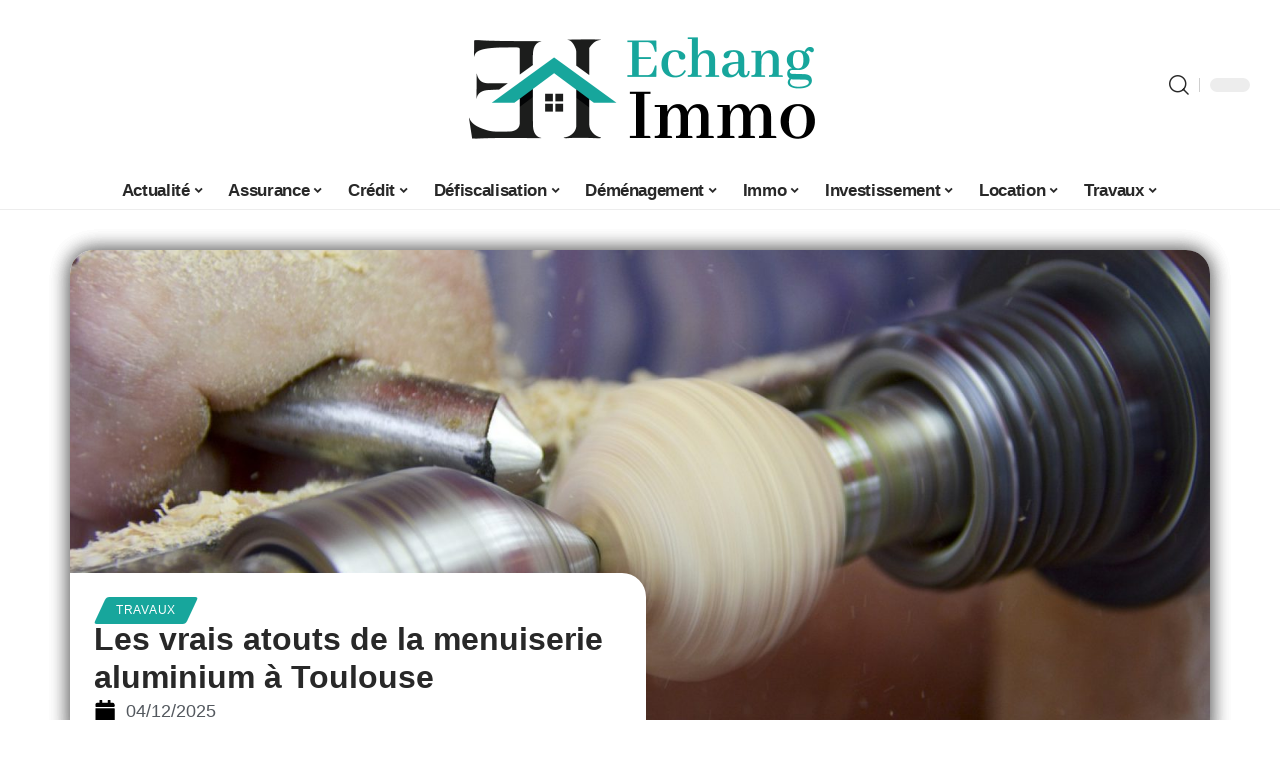

--- FILE ---
content_type: text/html; charset=UTF-8
request_url: https://www.echangimmo.net/pourquoi-opter-pour-la-menuiserie-en-aluminium-a-toulouse/
body_size: 52857
content:
<!DOCTYPE html>
<html lang="fr-FR">
<head><meta charset="UTF-8"><script>if(navigator.userAgent.match(/MSIE|Internet Explorer/i)||navigator.userAgent.match(/Trident\/7\..*?rv:11/i)){var href=document.location.href;if(!href.match(/[?&]nowprocket/)){if(href.indexOf("?")==-1){if(href.indexOf("#")==-1){document.location.href=href+"?nowprocket=1"}else{document.location.href=href.replace("#","?nowprocket=1#")}}else{if(href.indexOf("#")==-1){document.location.href=href+"&nowprocket=1"}else{document.location.href=href.replace("#","&nowprocket=1#")}}}}</script><script>(()=>{class RocketLazyLoadScripts{constructor(){this.v="2.0.4",this.userEvents=["keydown","keyup","mousedown","mouseup","mousemove","mouseover","mouseout","touchmove","touchstart","touchend","touchcancel","wheel","click","dblclick","input"],this.attributeEvents=["onblur","onclick","oncontextmenu","ondblclick","onfocus","onmousedown","onmouseenter","onmouseleave","onmousemove","onmouseout","onmouseover","onmouseup","onmousewheel","onscroll","onsubmit"]}async t(){this.i(),this.o(),/iP(ad|hone)/.test(navigator.userAgent)&&this.h(),this.u(),this.l(this),this.m(),this.k(this),this.p(this),this._(),await Promise.all([this.R(),this.L()]),this.lastBreath=Date.now(),this.S(this),this.P(),this.D(),this.O(),this.M(),await this.C(this.delayedScripts.normal),await this.C(this.delayedScripts.defer),await this.C(this.delayedScripts.async),await this.T(),await this.F(),await this.j(),await this.A(),window.dispatchEvent(new Event("rocket-allScriptsLoaded")),this.everythingLoaded=!0,this.lastTouchEnd&&await new Promise(t=>setTimeout(t,500-Date.now()+this.lastTouchEnd)),this.I(),this.H(),this.U(),this.W()}i(){this.CSPIssue=sessionStorage.getItem("rocketCSPIssue"),document.addEventListener("securitypolicyviolation",t=>{this.CSPIssue||"script-src-elem"!==t.violatedDirective||"data"!==t.blockedURI||(this.CSPIssue=!0,sessionStorage.setItem("rocketCSPIssue",!0))},{isRocket:!0})}o(){window.addEventListener("pageshow",t=>{this.persisted=t.persisted,this.realWindowLoadedFired=!0},{isRocket:!0}),window.addEventListener("pagehide",()=>{this.onFirstUserAction=null},{isRocket:!0})}h(){let t;function e(e){t=e}window.addEventListener("touchstart",e,{isRocket:!0}),window.addEventListener("touchend",function i(o){o.changedTouches[0]&&t.changedTouches[0]&&Math.abs(o.changedTouches[0].pageX-t.changedTouches[0].pageX)<10&&Math.abs(o.changedTouches[0].pageY-t.changedTouches[0].pageY)<10&&o.timeStamp-t.timeStamp<200&&(window.removeEventListener("touchstart",e,{isRocket:!0}),window.removeEventListener("touchend",i,{isRocket:!0}),"INPUT"===o.target.tagName&&"text"===o.target.type||(o.target.dispatchEvent(new TouchEvent("touchend",{target:o.target,bubbles:!0})),o.target.dispatchEvent(new MouseEvent("mouseover",{target:o.target,bubbles:!0})),o.target.dispatchEvent(new PointerEvent("click",{target:o.target,bubbles:!0,cancelable:!0,detail:1,clientX:o.changedTouches[0].clientX,clientY:o.changedTouches[0].clientY})),event.preventDefault()))},{isRocket:!0})}q(t){this.userActionTriggered||("mousemove"!==t.type||this.firstMousemoveIgnored?"keyup"===t.type||"mouseover"===t.type||"mouseout"===t.type||(this.userActionTriggered=!0,this.onFirstUserAction&&this.onFirstUserAction()):this.firstMousemoveIgnored=!0),"click"===t.type&&t.preventDefault(),t.stopPropagation(),t.stopImmediatePropagation(),"touchstart"===this.lastEvent&&"touchend"===t.type&&(this.lastTouchEnd=Date.now()),"click"===t.type&&(this.lastTouchEnd=0),this.lastEvent=t.type,t.composedPath&&t.composedPath()[0].getRootNode()instanceof ShadowRoot&&(t.rocketTarget=t.composedPath()[0]),this.savedUserEvents.push(t)}u(){this.savedUserEvents=[],this.userEventHandler=this.q.bind(this),this.userEvents.forEach(t=>window.addEventListener(t,this.userEventHandler,{passive:!1,isRocket:!0})),document.addEventListener("visibilitychange",this.userEventHandler,{isRocket:!0})}U(){this.userEvents.forEach(t=>window.removeEventListener(t,this.userEventHandler,{passive:!1,isRocket:!0})),document.removeEventListener("visibilitychange",this.userEventHandler,{isRocket:!0}),this.savedUserEvents.forEach(t=>{(t.rocketTarget||t.target).dispatchEvent(new window[t.constructor.name](t.type,t))})}m(){const t="return false",e=Array.from(this.attributeEvents,t=>"data-rocket-"+t),i="["+this.attributeEvents.join("],[")+"]",o="[data-rocket-"+this.attributeEvents.join("],[data-rocket-")+"]",s=(e,i,o)=>{o&&o!==t&&(e.setAttribute("data-rocket-"+i,o),e["rocket"+i]=new Function("event",o),e.setAttribute(i,t))};new MutationObserver(t=>{for(const n of t)"attributes"===n.type&&(n.attributeName.startsWith("data-rocket-")||this.everythingLoaded?n.attributeName.startsWith("data-rocket-")&&this.everythingLoaded&&this.N(n.target,n.attributeName.substring(12)):s(n.target,n.attributeName,n.target.getAttribute(n.attributeName))),"childList"===n.type&&n.addedNodes.forEach(t=>{if(t.nodeType===Node.ELEMENT_NODE)if(this.everythingLoaded)for(const i of[t,...t.querySelectorAll(o)])for(const t of i.getAttributeNames())e.includes(t)&&this.N(i,t.substring(12));else for(const e of[t,...t.querySelectorAll(i)])for(const t of e.getAttributeNames())this.attributeEvents.includes(t)&&s(e,t,e.getAttribute(t))})}).observe(document,{subtree:!0,childList:!0,attributeFilter:[...this.attributeEvents,...e]})}I(){this.attributeEvents.forEach(t=>{document.querySelectorAll("[data-rocket-"+t+"]").forEach(e=>{this.N(e,t)})})}N(t,e){const i=t.getAttribute("data-rocket-"+e);i&&(t.setAttribute(e,i),t.removeAttribute("data-rocket-"+e))}k(t){Object.defineProperty(HTMLElement.prototype,"onclick",{get(){return this.rocketonclick||null},set(e){this.rocketonclick=e,this.setAttribute(t.everythingLoaded?"onclick":"data-rocket-onclick","this.rocketonclick(event)")}})}S(t){function e(e,i){let o=e[i];e[i]=null,Object.defineProperty(e,i,{get:()=>o,set(s){t.everythingLoaded?o=s:e["rocket"+i]=o=s}})}e(document,"onreadystatechange"),e(window,"onload"),e(window,"onpageshow");try{Object.defineProperty(document,"readyState",{get:()=>t.rocketReadyState,set(e){t.rocketReadyState=e},configurable:!0}),document.readyState="loading"}catch(t){console.log("WPRocket DJE readyState conflict, bypassing")}}l(t){this.originalAddEventListener=EventTarget.prototype.addEventListener,this.originalRemoveEventListener=EventTarget.prototype.removeEventListener,this.savedEventListeners=[],EventTarget.prototype.addEventListener=function(e,i,o){o&&o.isRocket||!t.B(e,this)&&!t.userEvents.includes(e)||t.B(e,this)&&!t.userActionTriggered||e.startsWith("rocket-")||t.everythingLoaded?t.originalAddEventListener.call(this,e,i,o):(t.savedEventListeners.push({target:this,remove:!1,type:e,func:i,options:o}),"mouseenter"!==e&&"mouseleave"!==e||t.originalAddEventListener.call(this,e,t.savedUserEvents.push,o))},EventTarget.prototype.removeEventListener=function(e,i,o){o&&o.isRocket||!t.B(e,this)&&!t.userEvents.includes(e)||t.B(e,this)&&!t.userActionTriggered||e.startsWith("rocket-")||t.everythingLoaded?t.originalRemoveEventListener.call(this,e,i,o):t.savedEventListeners.push({target:this,remove:!0,type:e,func:i,options:o})}}J(t,e){this.savedEventListeners=this.savedEventListeners.filter(i=>{let o=i.type,s=i.target||window;return e!==o||t!==s||(this.B(o,s)&&(i.type="rocket-"+o),this.$(i),!1)})}H(){EventTarget.prototype.addEventListener=this.originalAddEventListener,EventTarget.prototype.removeEventListener=this.originalRemoveEventListener,this.savedEventListeners.forEach(t=>this.$(t))}$(t){t.remove?this.originalRemoveEventListener.call(t.target,t.type,t.func,t.options):this.originalAddEventListener.call(t.target,t.type,t.func,t.options)}p(t){let e;function i(e){return t.everythingLoaded?e:e.split(" ").map(t=>"load"===t||t.startsWith("load.")?"rocket-jquery-load":t).join(" ")}function o(o){function s(e){const s=o.fn[e];o.fn[e]=o.fn.init.prototype[e]=function(){return this[0]===window&&t.userActionTriggered&&("string"==typeof arguments[0]||arguments[0]instanceof String?arguments[0]=i(arguments[0]):"object"==typeof arguments[0]&&Object.keys(arguments[0]).forEach(t=>{const e=arguments[0][t];delete arguments[0][t],arguments[0][i(t)]=e})),s.apply(this,arguments),this}}if(o&&o.fn&&!t.allJQueries.includes(o)){const e={DOMContentLoaded:[],"rocket-DOMContentLoaded":[]};for(const t in e)document.addEventListener(t,()=>{e[t].forEach(t=>t())},{isRocket:!0});o.fn.ready=o.fn.init.prototype.ready=function(i){function s(){parseInt(o.fn.jquery)>2?setTimeout(()=>i.bind(document)(o)):i.bind(document)(o)}return"function"==typeof i&&(t.realDomReadyFired?!t.userActionTriggered||t.fauxDomReadyFired?s():e["rocket-DOMContentLoaded"].push(s):e.DOMContentLoaded.push(s)),o([])},s("on"),s("one"),s("off"),t.allJQueries.push(o)}e=o}t.allJQueries=[],o(window.jQuery),Object.defineProperty(window,"jQuery",{get:()=>e,set(t){o(t)}})}P(){const t=new Map;document.write=document.writeln=function(e){const i=document.currentScript,o=document.createRange(),s=i.parentElement;let n=t.get(i);void 0===n&&(n=i.nextSibling,t.set(i,n));const c=document.createDocumentFragment();o.setStart(c,0),c.appendChild(o.createContextualFragment(e)),s.insertBefore(c,n)}}async R(){return new Promise(t=>{this.userActionTriggered?t():this.onFirstUserAction=t})}async L(){return new Promise(t=>{document.addEventListener("DOMContentLoaded",()=>{this.realDomReadyFired=!0,t()},{isRocket:!0})})}async j(){return this.realWindowLoadedFired?Promise.resolve():new Promise(t=>{window.addEventListener("load",t,{isRocket:!0})})}M(){this.pendingScripts=[];this.scriptsMutationObserver=new MutationObserver(t=>{for(const e of t)e.addedNodes.forEach(t=>{"SCRIPT"!==t.tagName||t.noModule||t.isWPRocket||this.pendingScripts.push({script:t,promise:new Promise(e=>{const i=()=>{const i=this.pendingScripts.findIndex(e=>e.script===t);i>=0&&this.pendingScripts.splice(i,1),e()};t.addEventListener("load",i,{isRocket:!0}),t.addEventListener("error",i,{isRocket:!0}),setTimeout(i,1e3)})})})}),this.scriptsMutationObserver.observe(document,{childList:!0,subtree:!0})}async F(){await this.X(),this.pendingScripts.length?(await this.pendingScripts[0].promise,await this.F()):this.scriptsMutationObserver.disconnect()}D(){this.delayedScripts={normal:[],async:[],defer:[]},document.querySelectorAll("script[type$=rocketlazyloadscript]").forEach(t=>{t.hasAttribute("data-rocket-src")?t.hasAttribute("async")&&!1!==t.async?this.delayedScripts.async.push(t):t.hasAttribute("defer")&&!1!==t.defer||"module"===t.getAttribute("data-rocket-type")?this.delayedScripts.defer.push(t):this.delayedScripts.normal.push(t):this.delayedScripts.normal.push(t)})}async _(){await this.L();let t=[];document.querySelectorAll("script[type$=rocketlazyloadscript][data-rocket-src]").forEach(e=>{let i=e.getAttribute("data-rocket-src");if(i&&!i.startsWith("data:")){i.startsWith("//")&&(i=location.protocol+i);try{const o=new URL(i).origin;o!==location.origin&&t.push({src:o,crossOrigin:e.crossOrigin||"module"===e.getAttribute("data-rocket-type")})}catch(t){}}}),t=[...new Map(t.map(t=>[JSON.stringify(t),t])).values()],this.Y(t,"preconnect")}async G(t){if(await this.K(),!0!==t.noModule||!("noModule"in HTMLScriptElement.prototype))return new Promise(e=>{let i;function o(){(i||t).setAttribute("data-rocket-status","executed"),e()}try{if(navigator.userAgent.includes("Firefox/")||""===navigator.vendor||this.CSPIssue)i=document.createElement("script"),[...t.attributes].forEach(t=>{let e=t.nodeName;"type"!==e&&("data-rocket-type"===e&&(e="type"),"data-rocket-src"===e&&(e="src"),i.setAttribute(e,t.nodeValue))}),t.text&&(i.text=t.text),t.nonce&&(i.nonce=t.nonce),i.hasAttribute("src")?(i.addEventListener("load",o,{isRocket:!0}),i.addEventListener("error",()=>{i.setAttribute("data-rocket-status","failed-network"),e()},{isRocket:!0}),setTimeout(()=>{i.isConnected||e()},1)):(i.text=t.text,o()),i.isWPRocket=!0,t.parentNode.replaceChild(i,t);else{const i=t.getAttribute("data-rocket-type"),s=t.getAttribute("data-rocket-src");i?(t.type=i,t.removeAttribute("data-rocket-type")):t.removeAttribute("type"),t.addEventListener("load",o,{isRocket:!0}),t.addEventListener("error",i=>{this.CSPIssue&&i.target.src.startsWith("data:")?(console.log("WPRocket: CSP fallback activated"),t.removeAttribute("src"),this.G(t).then(e)):(t.setAttribute("data-rocket-status","failed-network"),e())},{isRocket:!0}),s?(t.fetchPriority="high",t.removeAttribute("data-rocket-src"),t.src=s):t.src="data:text/javascript;base64,"+window.btoa(unescape(encodeURIComponent(t.text)))}}catch(i){t.setAttribute("data-rocket-status","failed-transform"),e()}});t.setAttribute("data-rocket-status","skipped")}async C(t){const e=t.shift();return e?(e.isConnected&&await this.G(e),this.C(t)):Promise.resolve()}O(){this.Y([...this.delayedScripts.normal,...this.delayedScripts.defer,...this.delayedScripts.async],"preload")}Y(t,e){this.trash=this.trash||[];let i=!0;var o=document.createDocumentFragment();t.forEach(t=>{const s=t.getAttribute&&t.getAttribute("data-rocket-src")||t.src;if(s&&!s.startsWith("data:")){const n=document.createElement("link");n.href=s,n.rel=e,"preconnect"!==e&&(n.as="script",n.fetchPriority=i?"high":"low"),t.getAttribute&&"module"===t.getAttribute("data-rocket-type")&&(n.crossOrigin=!0),t.crossOrigin&&(n.crossOrigin=t.crossOrigin),t.integrity&&(n.integrity=t.integrity),t.nonce&&(n.nonce=t.nonce),o.appendChild(n),this.trash.push(n),i=!1}}),document.head.appendChild(o)}W(){this.trash.forEach(t=>t.remove())}async T(){try{document.readyState="interactive"}catch(t){}this.fauxDomReadyFired=!0;try{await this.K(),this.J(document,"readystatechange"),document.dispatchEvent(new Event("rocket-readystatechange")),await this.K(),document.rocketonreadystatechange&&document.rocketonreadystatechange(),await this.K(),this.J(document,"DOMContentLoaded"),document.dispatchEvent(new Event("rocket-DOMContentLoaded")),await this.K(),this.J(window,"DOMContentLoaded"),window.dispatchEvent(new Event("rocket-DOMContentLoaded"))}catch(t){console.error(t)}}async A(){try{document.readyState="complete"}catch(t){}try{await this.K(),this.J(document,"readystatechange"),document.dispatchEvent(new Event("rocket-readystatechange")),await this.K(),document.rocketonreadystatechange&&document.rocketonreadystatechange(),await this.K(),this.J(window,"load"),window.dispatchEvent(new Event("rocket-load")),await this.K(),window.rocketonload&&window.rocketonload(),await this.K(),this.allJQueries.forEach(t=>t(window).trigger("rocket-jquery-load")),await this.K(),this.J(window,"pageshow");const t=new Event("rocket-pageshow");t.persisted=this.persisted,window.dispatchEvent(t),await this.K(),window.rocketonpageshow&&window.rocketonpageshow({persisted:this.persisted})}catch(t){console.error(t)}}async K(){Date.now()-this.lastBreath>45&&(await this.X(),this.lastBreath=Date.now())}async X(){return document.hidden?new Promise(t=>setTimeout(t)):new Promise(t=>requestAnimationFrame(t))}B(t,e){return e===document&&"readystatechange"===t||(e===document&&"DOMContentLoaded"===t||(e===window&&"DOMContentLoaded"===t||(e===window&&"load"===t||e===window&&"pageshow"===t)))}static run(){(new RocketLazyLoadScripts).t()}}RocketLazyLoadScripts.run()})();</script>
    
    <meta http-equiv="X-UA-Compatible" content="IE=edge">
    <meta name="viewport" content="width=device-width, initial-scale=1">
    <link rel="profile" href="https://gmpg.org/xfn/11">
	<meta name='robots' content='index, follow, max-image-preview:large, max-snippet:-1, max-video-preview:-1' />
            <link rel="apple-touch-icon" href="https://echangimmo.net/wp-content/uploads/echangimmo.net-512x512_2.png"/>
		            <meta name="msapplication-TileColor" content="#ffffff">
            <meta name="msapplication-TileImage" content="https://echangimmo.net/wp-content/uploads/echangimmo.net-512x512_2.png"/>
		<meta http-equiv="Content-Security-Policy" content="upgrade-insecure-requests">

	<!-- This site is optimized with the Yoast SEO plugin v26.8 - https://yoast.com/product/yoast-seo-wordpress/ -->
	<title>Les vrais atouts de la menuiserie aluminium à Toulouse</title>
<style id="wpr-usedcss">img:is([sizes=auto i],[sizes^="auto," i]){contain-intrinsic-size:3000px 1500px}.block-wrap>.block-inner>.p-grid,.block-wrap>.block-inner>.p-wrap,.entry-content,.footer-wrap,.mega-dropdown,.ruby-table-contents,.swiper-container,.swiper-wrapper .p-wrap,.widget{contain:style layout}body,html{font-family:-apple-system,BlinkMacSystemFont,"Segoe UI",Roboto,Helvetica,Arial,sans-serif,"Apple Color Emoji","Segoe UI Emoji","Segoe UI Symbol"!important}a,address,article,aside,code,div,dl,dt,em,fieldset,figcaption,footer,form,h1,h2,h3,header,label,legend,li,main,nav,p,section,span,strong,time,tr,ul{font-family:inherit}img.emoji{display:inline!important;border:none!important;box-shadow:none!important;height:1em!important;width:1em!important;margin:0 .07em!important;vertical-align:-.1em!important;background:0 0!important;padding:0!important}:root{--direction-multiplier:1}body.rtl{--direction-multiplier:-1}.elementor-screen-only{height:1px;margin:-1px;overflow:hidden;padding:0;position:absolute;top:-10000em;width:1px;clip:rect(0,0,0,0);border:0}.elementor *,.elementor :after,.elementor :before{box-sizing:border-box}.elementor a{box-shadow:none;text-decoration:none}.elementor img{border:none;border-radius:0;box-shadow:none;height:auto;max-width:100%}.elementor .elementor-widget:not(.elementor-widget-text-editor):not(.elementor-widget-theme-post-content) figure{margin:0}.elementor iframe,.elementor object,.elementor video{border:none;line-height:1;margin:0;max-width:100%;width:100%}.elementor-element{--flex-direction:initial;--flex-wrap:initial;--justify-content:initial;--align-items:initial;--align-content:initial;--gap:initial;--flex-basis:initial;--flex-grow:initial;--flex-shrink:initial;--order:initial;--align-self:initial;align-self:var(--align-self);flex-basis:var(--flex-basis);flex-grow:var(--flex-grow);flex-shrink:var(--flex-shrink);order:var(--order)}.elementor-element:where(.e-con-full,.elementor-widget){align-content:var(--align-content);align-items:var(--align-items);flex-direction:var(--flex-direction);flex-wrap:var(--flex-wrap);gap:var(--row-gap) var(--column-gap);justify-content:var(--justify-content)}.elementor-invisible{visibility:hidden}:root{--page-title-display:block}.elementor-widget-wrap{align-content:flex-start;flex-wrap:wrap;position:relative;width:100%}.elementor:not(.elementor-bc-flex-widget) .elementor-widget-wrap{display:flex}.elementor-widget-wrap>.elementor-element{width:100%}.elementor-widget-wrap.e-swiper-container{width:calc(100% - (var(--e-column-margin-left,0px) + var(--e-column-margin-right,0px)))}.elementor-widget{position:relative}.elementor-widget:not(:last-child){margin-block-end:var(--kit-widget-spacing,20px)}@media (min-width:1025px){#elementor-device-mode:after{content:"desktop"}}@media (min-width:-1){#elementor-device-mode:after{content:"widescreen"}.elementor-widget:not(.elementor-widescreen-align-end) .elementor-icon-list-item:after{inset-inline-start:0}.elementor-widget:not(.elementor-widescreen-align-start) .elementor-icon-list-item:after{inset-inline-end:0}}@media (max-width:-1){#elementor-device-mode:after{content:"laptop";content:"tablet_extra"}}@media (max-width:1024px){#elementor-device-mode:after{content:"tablet"}}@media (max-width:-1){#elementor-device-mode:after{content:"mobile_extra"}.elementor-widget:not(.elementor-laptop-align-end) .elementor-icon-list-item:after{inset-inline-start:0}.elementor-widget:not(.elementor-laptop-align-start) .elementor-icon-list-item:after{inset-inline-end:0}.elementor-widget:not(.elementor-tablet_extra-align-end) .elementor-icon-list-item:after{inset-inline-start:0}.elementor-widget:not(.elementor-tablet_extra-align-start) .elementor-icon-list-item:after{inset-inline-end:0}}@media (prefers-reduced-motion:no-preference){html{scroll-behavior:smooth}}.e-con{--border-radius:0;--border-top-width:0px;--border-right-width:0px;--border-bottom-width:0px;--border-left-width:0px;--border-style:initial;--border-color:initial;--container-widget-width:100%;--container-widget-height:initial;--container-widget-flex-grow:0;--container-widget-align-self:initial;--content-width:min(100%,var(--container-max-width,1140px));--width:100%;--min-height:initial;--height:auto;--text-align:initial;--margin-top:0px;--margin-right:0px;--margin-bottom:0px;--margin-left:0px;--padding-top:var(--container-default-padding-top,10px);--padding-right:var(--container-default-padding-right,10px);--padding-bottom:var(--container-default-padding-bottom,10px);--padding-left:var(--container-default-padding-left,10px);--position:relative;--z-index:revert;--overflow:visible;--gap:var(--widgets-spacing,20px);--row-gap:var(--widgets-spacing-row,20px);--column-gap:var(--widgets-spacing-column,20px);--overlay-mix-blend-mode:initial;--overlay-opacity:1;--overlay-transition:0.3s;--e-con-grid-template-columns:repeat(3,1fr);--e-con-grid-template-rows:repeat(2,1fr);border-radius:var(--border-radius);height:var(--height);min-height:var(--min-height);min-width:0;overflow:var(--overflow);position:var(--position);width:var(--width);z-index:var(--z-index);--flex-wrap-mobile:wrap}.e-con:where(:not(.e-div-block-base)){transition:background var(--background-transition,.3s),border var(--border-transition,.3s),box-shadow var(--border-transition,.3s),transform var(--e-con-transform-transition-duration,.4s)}.e-con{--margin-block-start:var(--margin-top);--margin-block-end:var(--margin-bottom);--margin-inline-start:var(--margin-left);--margin-inline-end:var(--margin-right);--padding-inline-start:var(--padding-left);--padding-inline-end:var(--padding-right);--padding-block-start:var(--padding-top);--padding-block-end:var(--padding-bottom);--border-block-start-width:var(--border-top-width);--border-block-end-width:var(--border-bottom-width);--border-inline-start-width:var(--border-left-width);--border-inline-end-width:var(--border-right-width)}body.rtl .e-con{--padding-inline-start:var(--padding-right);--padding-inline-end:var(--padding-left);--margin-inline-start:var(--margin-right);--margin-inline-end:var(--margin-left);--border-inline-start-width:var(--border-right-width);--border-inline-end-width:var(--border-left-width)}.e-con{margin-block-end:var(--margin-block-end);margin-block-start:var(--margin-block-start);margin-inline-end:var(--margin-inline-end);margin-inline-start:var(--margin-inline-start);padding-inline-end:var(--padding-inline-end);padding-inline-start:var(--padding-inline-start)}.e-con.e-flex{--flex-direction:column;--flex-basis:auto;--flex-grow:0;--flex-shrink:1;flex:var(--flex-grow) var(--flex-shrink) var(--flex-basis)}.e-con-full,.e-con>.e-con-inner{padding-block-end:var(--padding-block-end);padding-block-start:var(--padding-block-start);text-align:var(--text-align)}.e-con-full.e-flex,.e-con.e-flex>.e-con-inner{flex-direction:var(--flex-direction)}.e-con,.e-con>.e-con-inner{display:var(--display)}.e-con-boxed.e-flex{align-content:normal;align-items:normal;flex-direction:column;flex-wrap:nowrap;justify-content:normal}.e-con-boxed{gap:initial;text-align:initial}.e-con.e-flex>.e-con-inner{align-content:var(--align-content);align-items:var(--align-items);align-self:auto;flex-basis:auto;flex-grow:1;flex-shrink:1;flex-wrap:var(--flex-wrap);justify-content:var(--justify-content)}.e-con>.e-con-inner{gap:var(--row-gap) var(--column-gap);height:100%;margin:0 auto;max-width:var(--content-width);padding-inline-end:0;padding-inline-start:0;width:100%}:is(.elementor-section-wrap,[data-elementor-id])>.e-con{--margin-left:auto;--margin-right:auto;max-width:min(100%,var(--width))}.e-con .elementor-widget.elementor-widget{margin-block-end:0}.e-con:before,.e-con>.elementor-motion-effects-container>.elementor-motion-effects-layer:before{border-block-end-width:var(--border-block-end-width);border-block-start-width:var(--border-block-start-width);border-color:var(--border-color);border-inline-end-width:var(--border-inline-end-width);border-inline-start-width:var(--border-inline-start-width);border-radius:var(--border-radius);border-style:var(--border-style);content:var(--background-overlay);display:block;height:max(100% + var(--border-top-width) + var(--border-bottom-width),100%);left:calc(0px - var(--border-left-width));mix-blend-mode:var(--overlay-mix-blend-mode);opacity:var(--overlay-opacity);position:absolute;top:calc(0px - var(--border-top-width));transition:var(--overlay-transition,.3s);width:max(100% + var(--border-left-width) + var(--border-right-width),100%)}.e-con:before{transition:background var(--overlay-transition,.3s),border-radius var(--border-transition,.3s),opacity var(--overlay-transition,.3s)}.e-con .elementor-widget{min-width:0}.e-con .elementor-widget.e-widget-swiper{width:100%}.e-con>.e-con-inner>.elementor-widget>.elementor-widget-container,.e-con>.elementor-widget>.elementor-widget-container{height:100%}.e-con.e-con>.e-con-inner>.elementor-widget,.elementor.elementor .e-con>.elementor-widget{max-width:100%}.e-con .elementor-widget:not(:last-child){--kit-widget-spacing:0px}@media (max-width:767px){#elementor-device-mode:after{content:"mobile"}.e-con.e-flex{--width:100%;--flex-wrap:var(--flex-wrap-mobile)}}.elementor-element:where(:not(.e-con)):where(:not(.e-div-block-base)) .elementor-widget-container,.elementor-element:where(:not(.e-con)):where(:not(.e-div-block-base)):not(:has(.elementor-widget-container)){transition:background .3s,border .3s,border-radius .3s,box-shadow .3s,transform var(--e-transform-transition-duration,.4s)}.animated{animation-duration:1.25s}.animated.infinite{animation-iteration-count:infinite}.animated.reverse{animation-direction:reverse;animation-fill-mode:forwards}@media (prefers-reduced-motion:reduce){.animated{animation:none!important}html *{transition-delay:0s!important;transition-duration:0s!important}}.elementor-kit-3772{--e-global-color-primary:#6EC1E4;--e-global-color-secondary:#54595F;--e-global-color-text:#7A7A7A;--e-global-color-accent:#61CE70;--e-global-typography-primary-font-family:"Roboto";--e-global-typography-primary-font-weight:600;--e-global-typography-secondary-font-family:"Roboto Slab";--e-global-typography-secondary-font-weight:400;--e-global-typography-text-font-family:"Roboto";--e-global-typography-text-font-weight:400;--e-global-typography-accent-font-family:"Roboto";--e-global-typography-accent-font-weight:500}.e-con{--container-max-width:1140px}.elementor-widget:not(:last-child){margin-block-end:20px}.elementor-element{--widgets-spacing:20px 20px;--widgets-spacing-row:20px;--widgets-spacing-column:20px}h1.entry-title{display:var(--page-title-display)}@media(max-width:1024px){.e-con{--container-max-width:1024px}}.elementor-4176 .elementor-element.elementor-element-1684df72{--display:flex;--margin-top:0px;--margin-bottom:0px;--margin-left:0px;--margin-right:0px;--padding-top:0px;--padding-bottom:0px;--padding-left:0px;--padding-right:0px}.elementor-4176 .elementor-element.elementor-element-1726303f{--display:flex;--flex-direction:column;--container-widget-width:100%;--container-widget-height:initial;--container-widget-flex-grow:0;--container-widget-align-self:initial;--flex-wrap-mobile:wrap;--gap:8px 8px;--row-gap:8px;--column-gap:8px;--margin-top:0px;--margin-bottom:0px;--margin-left:0px;--margin-right:0px;--padding-top:0px;--padding-bottom:0px;--padding-left:0px;--padding-right:0px}.elementor-4176 .elementor-element.elementor-element-58fd10bf>.elementor-widget-container{margin:0 0 -4px 6px}.elementor-widget-post-info .elementor-icon-list-item:not(:last-child):after{border-color:var(--e-global-color-text)}.elementor-widget-post-info .elementor-icon-list-icon i{color:var(--e-global-color-primary)}.elementor-widget-post-info .elementor-icon-list-icon svg{fill:var(--e-global-color-primary)}.elementor-widget-post-info .elementor-icon-list-text,.elementor-widget-post-info .elementor-icon-list-text a{color:var(--e-global-color-secondary)}.elementor-widget-post-info .elementor-icon-list-item{font-family:var( --e-global-typography-text-font-family ),Sans-serif;font-weight:var(--e-global-typography-text-font-weight)}.elementor-4176 .elementor-element.elementor-element-68404085 .elementor-icon-list-icon i{color:#000;font-size:22px}.elementor-4176 .elementor-element.elementor-element-68404085 .elementor-icon-list-icon svg{fill:#000000;--e-icon-list-icon-size:22px}.elementor-4176 .elementor-element.elementor-element-68404085 .elementor-icon-list-icon{width:22px}body:not(.rtl) .elementor-4176 .elementor-element.elementor-element-68404085 .elementor-icon-list-text{padding-left:10px}body.rtl .elementor-4176 .elementor-element.elementor-element-68404085 .elementor-icon-list-text{padding-right:10px}.elementor-4176 .elementor-element.elementor-element-68404085 .elementor-icon-list-item{font-size:18px}.elementor-4176 .elementor-element.elementor-element-53a50f4d{--display:flex;--flex-direction:row;--container-widget-width:initial;--container-widget-height:100%;--container-widget-flex-grow:1;--container-widget-align-self:stretch;--flex-wrap-mobile:wrap;--margin-top:60px;--margin-bottom:40px;--margin-left:0px;--margin-right:0px;--padding-top:0px;--padding-bottom:0px;--padding-left:0px;--padding-right:0px}.elementor-4176 .elementor-element.elementor-element-6686d06e{--display:flex;--margin-top:-16px;--margin-bottom:0px;--margin-left:0px;--margin-right:0px;--padding-top:0px;--padding-bottom:0px;--padding-left:0px;--padding-right:24px}.elementor-4176 .elementor-element.elementor-element-196b4b04>.elementor-widget-container{margin:0;padding:0}.elementor-4176 .elementor-element.elementor-element-5bdbc44c{--display:flex;--padding-top:0px;--padding-bottom:0px;--padding-left:0px;--padding-right:0px}@media(max-width:767px){.e-con{--container-max-width:767px}.elementor-4176 .elementor-element.elementor-element-6686d06e{--padding-top:0px;--padding-bottom:0px;--padding-left:0px;--padding-right:0px}}@media(min-width:768px){.elementor-4176 .elementor-element.elementor-element-1726303f{--width:45%}.elementor-4176 .elementor-element.elementor-element-6686d06e{--width:70%}.elementor-4176 .elementor-element.elementor-element-5bdbc44c{--width:30%}}:root{--effect:all .25s cubic-bezier(0.32, 0.74, 0.57, 1);--timing:cubic-bezier(0.32, 0.74, 0.57, 1);--shadow-12:#0000001f;--shadow-2:#00000005;--round-3:3px;--height-34:34px;--height-40:40px;--padding-40:0 40px;--round-5:5px;--round-7:7px;--shadow-7:#00000012;--dark-accent:#191c20;--dark-accent-0:#191c2000;--dark-accent-90:#191c20f2;--meta-b-family:inherit;--meta-b-fcolor:#282828;--meta-b-fspace:normal;--meta-b-fstyle:normal;--meta-b-fweight:600;--meta-b-transform:none;--nav-bg:#fff;--subnav-bg:#fff;--indicator-bg-from:#ff0084;--nav-bg-from:#fff;--subnav-bg-from:#fff;--indicator-bg-to:#2c2cf8;--nav-bg-to:#fff;--subnav-bg-to:#fff;--bottom-border-color:var(--flex-gray-20);--column-border-color:var(--flex-gray-20);--audio-color:#ffa052;--excerpt-color:#666;--g-color:#ff184e;--gallery-color:#729dff;--heading-color:var(--body-fcolor);--nav-color:#282828;--privacy-color:#fff;--review-color:#ffc300;--subnav-color:#282828;--video-color:#ffc300;--nav-color-10:#28282820;--subnav-color-10:#28282820;--g-color-90:#ff184ee6;--absolute-dark:#242424;--body-family:'Oxygen',sans-serif;--btn-family:'Encode Sans Condensed',sans-serif;--cat-family:'Oxygen',sans-serif;--dwidgets-family:'Oxygen',sans-serif;--h1-family:'Encode Sans Condensed',sans-serif;--h2-family:'Encode Sans Condensed',sans-serif;--h3-family:'Encode Sans Condensed',sans-serif;--h4-family:'Encode Sans Condensed',sans-serif;--h5-family:'Encode Sans Condensed',sans-serif;--h6-family:'Encode Sans Condensed',sans-serif;--input-family:'Encode Sans Condensed',sans-serif;--menu-family:'Encode Sans Condensed',sans-serif;--meta-family:'Encode Sans Condensed',sans-serif;--submenu-family:'Encode Sans Condensed',sans-serif;--tagline-family:'Encode Sans Condensed',sans-serif;--body-fcolor:#282828;--btn-fcolor:inherit;--h1-fcolor:inherit;--h2-fcolor:inherit;--h3-fcolor:inherit;--h4-fcolor:inherit;--h5-fcolor:inherit;--h6-fcolor:inherit;--input-fcolor:inherit;--meta-fcolor:#666;--tagline-fcolor:inherit;--body-fsize:16px;--btn-fsize:12px;--cat-fsize:10px;--dwidgets-fsize:13px;--excerpt-fsize:14px;--h1-fsize:40px;--h2-fsize:28px;--h3-fsize:22px;--h4-fsize:16px;--h5-fsize:14px;--h6-fsize:13px;--headline-fsize:45px;--input-fsize:14px;--menu-fsize:17px;--meta-fsize:13px;--submenu-fsize:13px;--tagline-fsize:28px;--body-fspace:normal;--btn-fspace:normal;--cat-fspace:.07em;--dwidgets-fspace:0;--h1-fspace:normal;--h2-fspace:normal;--h3-fspace:normal;--h4-fspace:normal;--h5-fspace:normal;--h6-fspace:normal;--input-fspace:normal;--menu-fspace:-.02em;--meta-fspace:normal;--submenu-fspace:-.02em;--tagline-fspace:normal;--body-fstyle:normal;--btn-fstyle:normal;--cat-fstyle:normal;--dwidgets-fstyle:normal;--h1-fstyle:normal;--h2-fstyle:normal;--h3-fstyle:normal;--h4-fstyle:normal;--h5-fstyle:normal;--h6-fstyle:normal;--input-fstyle:normal;--menu-fstyle:normal;--meta-fstyle:normal;--submenu-fstyle:normal;--tagline-fstyle:normal;--body-fweight:400;--btn-fweight:700;--cat-fweight:700;--dwidgets-fweight:600;--h1-fweight:700;--h2-fweight:700;--h3-fweight:700;--h4-fweight:700;--h5-fweight:700;--h6-fweight:600;--input-fweight:400;--menu-fweight:600;--meta-fweight:400;--submenu-fweight:500;--tagline-fweight:400;--flex-gray-15:#88888826;--flex-gray-20:#88888833;--flex-gray-40:#88888866;--flex-gray-7:#88888812;--indicator-height:4px;--nav-height:60px;--absolute-light:#ddd;--solid-light:#fafafa;--em-mini:.8em;--rem-mini:.8rem;--transparent-nav-color:#fff;--swiper-navigation-size:44px;--tagline-s-fsize:22px;--em-small:.92em;--rem-small:.92rem;--bottom-spacing:35px;--box-spacing:5%;--el-spacing:12px;--heading-sub-color:var(--g-color);--body-transform:none;--btn-transform:none;--cat-transform:uppercase;--dwidgets-transform:none;--h1-transform:none;--h2-transform:none;--h3-transform:none;--h4-transform:none;--h5-transform:none;--h6-transform:none;--input-transform:none;--menu-transform:none;--meta-transform:none;--submenu-transform:none;--tagline-transform:none;--absolute-white:#fff;--solid-white:#fff;--absolute-white-0:#ffffff00;--absolute-white-90:#fffffff2;--max-width-wo-sb:100%}.light-scheme,[data-theme=dark]{--shadow-12:#00000066;--shadow-2:#00000033;--shadow-7:#0000004d;--dark-accent:#0e0f12;--dark-accent-0:#0e0f1200;--dark-accent-90:#0e0f12f2;--meta-b-fcolor:#fff;--nav-bg:#131518;--subnav-bg:#191c20;--nav-bg-from:#131518;--subnav-bg-from:#191c20;--nav-bg-to:#131518;--subnav-bg-to:#191c20;--bcrumb-color:#fff;--excerpt-color:#ddd;--heading-color:var(--body-fcolor);--nav-color:#fff;--subnav-color:#fff;--nav-color-10:#ffffff15;--subnav-color-10:#ffffff15;--body-fcolor:#fff;--h1-fcolor:#fff;--h2-fcolor:#fff;--h3-fcolor:#fff;--h4-fcolor:#fff;--h5-fcolor:#fff;--h6-fcolor:#fff;--headline-fcolor:#fff;--input-fcolor:#fff;--meta-fcolor:#bbb;--tagline-fcolor:#fff;--flex-gray-15:#88888840;--flex-gray-20:#8888884d;--flex-gray-7:#88888818;--solid-light:#333;--heading-sub-color:var(--g-color);--solid-white:#191c20}body .light-scheme [data-mode=default],body:not([data-theme=dark]) [data-mode=dark],body[data-theme=dark] [data-mode=default]{display:none!important}body .light-scheme [data-mode=dark]{display:inherit!important}.light-scheme input::placeholder,[data-theme=dark] input::placeholder{color:var(--absolute-light)}a,address,body,caption,code,div,dl,dt,em,fieldset,form,h1,h2,h3,html,iframe,label,legend,li,object,p,s,span,strong,table,tbody,tr,tt,ul{font-family:inherit;font-size:100%;font-weight:inherit;font-style:inherit;line-height:inherit;margin:0;padding:0;vertical-align:baseline;border:0;outline:0}html{font-size:var(--body-fsize);overflow-x:hidden;-ms-text-size-adjust:100%;-webkit-text-size-adjust:100%;text-size-adjust:100%}body{font-family:var(--body-family);font-size:var(--body-fsize);font-weight:var(--body-fweight);font-style:var(--body-fstyle);line-height:1.7;display:block;margin:0;letter-spacing:var(--body-fspace);text-transform:var(--body-transform);color:var(--body-fcolor);background-color:var(--solid-white)}body.rtl{direction:rtl}*{-moz-box-sizing:border-box;-webkit-box-sizing:border-box;box-sizing:border-box}:after,:before{-moz-box-sizing:border-box;-webkit-box-sizing:border-box;box-sizing:border-box}.site{position:relative;display:block}.site *{-webkit-font-smoothing:antialiased;-moz-osx-font-smoothing:grayscale;text-rendering:optimizeLegibility}.site-outer{position:relative;display:block;max-width:100%;background-color:var(--solid-white)}.top-spacing .site-outer{-webkit-transition:margin .5s var(--timing);transition:margin .5s var(--timing)}.site-wrap{position:relative;display:block;margin:0;padding:0}.site-wrap{z-index:1;min-height:45vh}button,input{overflow:visible}canvas,progress,video{display:inline-block}progress{vertical-align:baseline}[type=checkbox],[type=radio],legend{box-sizing:border-box;padding:0}figure{display:block;margin:0}em{font-weight:400;font-style:italic}dt{font-weight:700}address{font-style:italic}code{font-family:monospace,monospace;font-size:.9em}a{text-decoration:none;color:inherit;background-color:transparent}strong{font-weight:700}code{font-family:Courier,monospace;padding:5px;background-color:var(--flex-gray-7)}img{max-width:100%;height:auto;vertical-align:middle;border-style:none;-webkit-object-fit:cover;object-fit:cover}svg:not(:root){overflow:hidden}button,input,optgroup,select,textarea{text-transform:none;color:inherit;outline:0!important}select{line-height:22px;position:relative;max-width:100%;padding:10px;border-color:var(--flex-gray-15);border-radius:var(--round-5);outline:0!important;background:url('data:image/svg+xml;utf8,<svg xmlns="http://www.w3.org/2000/svg" viewBox="0 0 24 24"><path d="M12 15a1 1 0 0 1-.707-.293l-3-3a1 1 0 0 1 1.414-1.414L12 12.586l2.293-2.293a1 1 0 0 1 1.414 1.414l-3 3A1 1 0 0 1 12 15z"/></svg>') right 5px top 50% no-repeat;background-size:22px;-moz-appearance:none;-webkit-appearance:none;appearance:none}select option{background-color:var(--solid-white)}[type=reset],[type=submit],button,html [type=button]{-webkit-appearance:button}[type=button]::-moz-focus-inner,[type=reset]::-moz-focus-inner,[type=submit]::-moz-focus-inner,button::-moz-focus-inner{padding:0;border-style:none}[type=button]:-moz-focusring,[type=reset]:-moz-focusring,[type=submit]:-moz-focusring,button:-moz-focusring{outline:ButtonText dotted 1px}fieldset{padding:0}legend{font-weight:700;display:table;max-width:100%;white-space:normal;color:inherit}textarea{overflow:auto}[type=number]::-webkit-inner-spin-button,[type=number]::-webkit-outer-spin-button{height:auto}[type=search]::-webkit-search-cancel-button,[type=search]::-webkit-search-decoration{-webkit-appearance:none}::-webkit-file-upload-button{font:inherit;-webkit-appearance:button}[hidden],template{display:none}.clearfix:after,.clearfix:before{display:table;clear:both;content:' '}.hidden{display:none}input:disabled,select:disabled,textarea:disabled{opacity:.5;background-color:#ffcb3330}h1{font-family:var(--h1-family);font-size:var(--h1-fsize);font-weight:var(--h1-fweight);font-style:var(--h1-fstyle);line-height:var(--h1-fheight, 1.2);letter-spacing:var(--h1-fspace);text-transform:var(--h1-transform)}h1{color:var(--h1-fcolor)}h2{font-family:var(--h2-family);font-size:var(--h2-fsize);font-weight:var(--h2-fweight);font-style:var(--h2-fstyle);line-height:var(--h2-fheight, 1.25);letter-spacing:var(--h2-fspace);text-transform:var(--h2-transform)}h2{color:var(--h2-fcolor)}.h3,h3{font-family:var(--h3-family);font-size:var(--h3-fsize);font-weight:var(--h3-fweight);font-style:var(--h3-fstyle);line-height:var(--h3-fheight, 1.3);letter-spacing:var(--h3-fspace);text-transform:var(--h3-transform)}h3{color:var(--h3-fcolor)}.h4{font-family:var(--h4-family);font-size:var(--h4-fsize);font-weight:var(--h4-fweight);font-style:var(--h4-fstyle);line-height:var(--h4-fheight, 1.45);letter-spacing:var(--h4-fspace);text-transform:var(--h4-transform)}.h5{font-family:var(--h5-family);font-size:var(--h5-fsize);font-weight:var(--h5-fweight);font-style:var(--h5-fstyle);line-height:var(--h5-fheight, 1.5);letter-spacing:var(--h5-fspace);text-transform:var(--h5-transform)}.p-categories{font-family:var(--cat-family);font-size:var(--cat-fsize);font-weight:var(--cat-fweight);font-style:var(--cat-fstyle);letter-spacing:var(--cat-fspace);text-transform:var(--cat-transform)}.is-meta,.user-form label{font-family:var(--meta-family);font-size:var(--meta-fsize);font-weight:var(--meta-fweight);font-style:var(--meta-fstyle);letter-spacing:var(--meta-fspace);text-transform:var(--meta-transform)}.tipsy-inner{font-family:var(--meta-family);font-weight:var(--meta-fweight);font-style:var(--meta-fstyle);letter-spacing:var(--meta-fspace);text-transform:var(--meta-transform);color:var(--meta-fcolor)}figcaption{font-family:var(--meta-family);font-size:var(--meta-fsize);font-weight:var(--meta-fweight);font-style:var(--meta-fstyle);letter-spacing:var(--meta-fspace);text-transform:var(--meta-transform)}.is-meta{color:var(--meta-fcolor)}input[type=email],input[type=number],input[type=password],input[type=search],input[type=text],input[type=url],textarea{font-family:var(--input-family);font-size:var(--input-fsize);font-weight:var(--input-fweight);font-style:var(--input-fstyle);line-height:1.5;letter-spacing:var(--input-fspace);text-transform:var(--input-transform);color:var(--input-fcolor)}textarea{font-size:var(--input-fsize)!important}.button,a.comment-reply-link,a.show-post-comment,button,input[type=submit]{font-family:var(--btn-family);font-size:var(--btn-fsize);font-weight:var(--btn-fweight);font-style:var(--btn-fstyle);letter-spacing:var(--btn-fspace);text-transform:var(--btn-transform)}.main-menu>li>a{font-family:var(--menu-family);font-size:var(--menu-fsize);font-weight:var(--menu-fweight);font-style:var(--menu-fstyle);line-height:1.5;letter-spacing:var(--menu-fspace);text-transform:var(--menu-transform)}.mobile-menu>li>a{font-family:'Encode Sans Condensed',sans-serif;font-size:1.1rem;font-weight:400;font-style:normal;line-height:1.5;letter-spacing:-.02em;text-transform:none}.mobile-qview a{font-family:'Encode Sans Condensed',sans-serif;font-size:16px;font-weight:600;font-style:normal;letter-spacing:-.02em;text-transform:none}.s-title{font-family:var(--headline-family,var(--h1-family));font-size:var(--headline-fsize, var(--h1-fsize));font-weight:var(--headline-fweight,var(--h1-fweight));font-style:var(--headline-fstyle,var(--h1-fstyle));letter-spacing:var(--headline-fspace, var(--h1-fspace));text-transform:var(--headline-transform,var(--h1-transform));color:var(--headline-fcolor,var(--h1-fcolor))}.s-title:not(.fw-headline){font-size:var(--headline-s-fsize, var(--h1-fsize))}.heading-title>*{font-family:var(--heading-family,inherit);font-size:var(--heading-fsize, inherit);font-weight:var(--heading-fweight,inherit);font-style:var(--heading-fstyle,inherit);letter-spacing:var(--heading-fspace, inherit);text-transform:var(--heading-transform,inherit)}.description-text{font-size:var(--excerpt-fsize)}.p-wrap .entry-summary{font-family:var(--excerpt-family,inherit);font-size:var(--excerpt-fsize);font-weight:var(--excerpt-fweight,inherit);font-style:var(--excerpt-fstyle,inherit);letter-spacing:var(--excerpt-fspace, inherit);text-transform:var(--excerpt-transform,inherit);color:var(--excerpt-color);column-count:var(--excerpt-columns,1);column-gap:var(--excerpt-gap,1.5em)}input[type=email],input[type=number],input[type=password],input[type=search],input[type=text],input[type=url]{line-height:22px;max-width:100%;padding:10px 20px;-webkit-transition:var(--effect);transition:var(--effect);white-space:nowrap;border:none;border-radius:var(--round-3);outline:0!important;background-color:var(--flex-gray-7);-webkit-box-shadow:none!important;box-shadow:none!important}button{cursor:pointer;border:none;border-radius:var(--round-3);outline:0!important;-webkit-box-shadow:none;box-shadow:none}.button,.entry-content button,input[type=submit]:not(.search-submit){line-height:var(--height-40);padding:var(--padding-40);cursor:pointer;-webkit-transition:var(--effect);transition:var(--effect);white-space:nowrap;color:var(--absolute-white);border:none;border-radius:var(--round-3);outline:0!important;background:var(--g-color);-webkit-box-shadow:none;box-shadow:none}.entry-content button:hover,input[type=submit]:not(.search-submit):hover{-webkit-box-shadow:0 4px 15px var(--g-color-90);box-shadow:0 4px 15px var(--g-color-90)}textarea{display:block;width:100%;max-width:100%;padding:10px 25px;-webkit-transition:var(--effect);transition:var(--effect);border:none;border-radius:var(--round-3);outline:0;background-color:var(--flex-gray-7);-webkit-box-shadow:none!important;box-shadow:none!important}.rb-container{position:static;display:block;width:100%;max-width:var(--rb-width,1280px);margin-right:auto;margin-left:auto}.edge-padding{padding-right:20px;padding-left:20px}.menu-item,.rb-section ul{list-style:none}.h3,.h4,.h5,h1,h2,h3{-ms-word-wrap:break-word;word-wrap:break-word}.icon-holder{display:flex;align-items:center}.svg-icon{width:1.5em;height:auto}.overlay-text .is-meta,.overlay-text .meta-inner{color:var(--absolute-light);--meta-fcolor:var(--absolute-light)}.overlay-text .entry-title,.overlay-text .s-title{color:var(--absolute-white)}.overlay-text .entry-summary{color:var(--absolute-light)}.light-scheme{color:var(--body-fcolor);--pagi-bg:var(--solid-light)}input:-webkit-autofill,input:-webkit-autofill:active,input:-webkit-autofill:focus,input:-webkit-autofill:hover{transition:background-color 999999s ease-in-out 0s}.overlay-wrap{position:absolute;z-index:10;top:0;right:0;bottom:0;left:0;display:flex;align-items:flex-end;flex-flow:row nowrap;pointer-events:none}.overlay-inner{position:relative;display:block;width:100%;padding:20px;cursor:auto;pointer-events:auto}.p-gradient .overlay-inner{background:-webkit-gradient(linear,left top,left bottom,from(var(--dark-accent-0)),to(var(--dark-accent)));background:linear-gradient(to top,var(--dark-accent) 0,var(--dark-accent-90) 50%,var(--dark-accent-0) 100%)}.block-inner{display:flex;flex-flow:row wrap;flex-grow:1;row-gap:var(--bottom-spacing)}.is-gap-7 .block-inner{margin-right:-7px;margin-left:-7px;--column-gap:7px}.is-gap-10 .block-inner{margin-right:-10px;margin-left:-10px;--column-gap:10px}.is-gap-20 .block-inner{margin-right:-20px;margin-left:-20px;--column-gap:20px}.block-inner>*{flex-basis:100%;width:100%;padding-right:var(--column-gap,0);padding-left:var(--column-gap,0)}[class*=is-gap-]>.block-inner>*{padding-right:var(--column-gap,0);padding-left:var(--column-gap,0)}.effect-fadeout.activated a{opacity:.3}.effect-fadeout.activated a:focus,.effect-fadeout.activated a:hover{opacity:1}.is-hidden{display:none!important}.is-invisible{visibility:hidden;opacity:0}.rb-loader{font-size:10px;position:relative;display:none;overflow:hidden;width:3em;height:3em;transform:translateZ(0);animation:.8s linear infinite spin-loader;text-indent:-9999em;color:var(--g-color);border-radius:50%;background:currentColor;background:linear-gradient(to right,currentColor 10%,rgba(255,255,255,0) 50%)}.rb-loader:before{position:absolute;top:0;left:0;width:50%;height:50%;content:'';color:inherit;border-radius:100% 0 0 0;background:currentColor}.rb-loader:after{position:absolute;top:0;right:0;bottom:0;left:0;width:75%;height:75%;margin:auto;content:'';opacity:.5;border-radius:50%;background:var(--solid-white)}@-webkit-keyframes spin-loader{0%{transform:rotate(0)}100%{transform:rotate(360deg)}}@keyframes spin-loader{0%{transform:rotate(0)}100%{transform:rotate(360deg)}}.rb-loader.loader-absolute{position:absolute;bottom:50%;left:50%;display:block;margin-top:-1.5em;margin-left:-1.5em}.opacity-animate{-webkit-transition:opacity .25s var(--timing);transition:opacity .25s var(--timing)}.is-invisible{opacity:0}.pagination-trigger.is-disable{pointer-events:none;opacity:.5}.loadmore-trigger span,.pagination-trigger{font-size:var(--pagi-size, inherit);line-height:calc(var(--pagi-size, inherit) * 1.6);position:relative;display:inline-flex;align-items:center;flex-flow:row nowrap;min-height:var(--height-34);padding:var(--padding-40);-webkit-transition:var(--effect);transition:var(--effect);color:var(--pagi-color,currentColor);border-color:var(--pagi-accent-color,var(--flex-gray-7));border-radius:var(--round-7);background-color:var(--pagi-accent-color,var(--flex-gray-7))}.loadmore-trigger.loading span{opacity:0}.search-form{position:relative;display:flex;overflow:hidden;align-items:stretch;flex-flow:row nowrap;width:100%;border-radius:var(--round-7);background-color:var(--flex-gray-7)}.search-form input[type=search]{width:100%;padding:15px 15px 15px 5px;background:0 0!important}.search-submit{height:100%;padding:0 20px;cursor:pointer;-webkit-transition:var(--effect);transition:var(--effect);border:none;background-color:transparent;-webkit-box-shadow:none;box-shadow:none}.search-submit:active,.search-submit:hover{color:#fff;background-color:var(--g-color);-webkit-box-shadow:0 4px 15px var(--g-color-90);box-shadow:0 4px 15px var(--g-color-90)}.mfp-bg{position:fixed;z-index:9042;top:0;left:0;overflow:hidden;width:100%;height:100%;background:var(--dark-accent)}.mfp-wrap{position:fixed;z-index:9043;top:0;left:0;width:100%;height:100%;outline:0!important;-webkit-backface-visibility:hidden}.mfp-wrap button>*{pointer-events:none}.mfp-container{position:absolute;top:0;left:0;box-sizing:border-box;width:100%;height:100%;padding:0;text-align:center}.mfp-container:before{display:inline-block;height:100%;content:'';vertical-align:middle}.mfp-align-top .mfp-container:before{display:none}.mfp-content{position:relative;z-index:1045;display:inline-block;margin:0 auto;text-align:left;vertical-align:middle}.mfp-ajax-holder .mfp-content,.mfp-inline-holder .mfp-content{width:100%;cursor:auto}.mfp-ajax-cur{cursor:progress}.mfp-zoom-out-cur{cursor:zoom-out}.mfp-auto-cursor .mfp-content{cursor:auto}.mfp-arrow,.mfp-close,.mfp-counter{-moz-user-select:none;-webkit-user-select:none;user-select:none}.mfp-loading.mfp-figure{display:none}.mfp-hide{display:none!important}.mfp-s-error .mfp-content{display:none}button::-moz-focus-inner{padding:0;border:0}.mfp-arrow{position:absolute;top:50%;width:130px;height:110px;margin:0;margin-top:-55px;padding:0;opacity:.65;-webkit-tap-highlight-color:transparent}.mfp-arrow:active{margin-top:-54px}.mfp-arrow:focus,.mfp-arrow:hover{opacity:1}.mfp-arrow:after,.mfp-arrow:before{position:absolute;top:0;left:0;display:block;width:0;height:0;margin-top:35px;margin-left:35px;content:'';border:inset transparent}.mfp-arrow:after{top:8px;border-top-width:13px;border-bottom-width:13px}.mfp-arrow:before{opacity:.7;border-top-width:21px;border-bottom-width:21px}.mfp-iframe-holder .mfp-content{line-height:0;width:100%;max-width:900px}.mfp-iframe-scaler{overflow:hidden;width:100%;height:0;padding-top:56.25%}.mfp-iframe-scaler iframe{position:absolute;top:0;left:0;display:block;width:100%;height:100%;background:#000;box-shadow:0 0 8px rgba(0,0,0,.6)}img.mfp-img{line-height:0;display:block;box-sizing:border-box;width:auto;max-width:100%;height:auto;margin:0 auto;padding:40px 0}.mfp-figure{line-height:0}.mfp-figure:after{position:absolute;z-index:-1;top:40px;right:0;bottom:40px;left:0;display:block;width:auto;height:auto;content:'';background:#444;box-shadow:0 0 8px rgba(0,0,0,.6)}.mfp-figure figure{margin:0}.mfp-bottom-bar{position:absolute;top:100%;left:0;width:100%;margin-top:-36px;cursor:auto}.mfp-image-holder .mfp-content{max-width:100%}.mfp-bg.popup-animation{-webkit-transition:all .5s var(--timing);transition:all .5s var(--timing);opacity:0}.mfp-bg.mfp-ready.popup-animation{opacity:.92}.mfp-bg.mfp-ready.popup-animation.site-access-popup{opacity:.99}.mfp-removing.mfp-bg.mfp-ready.popup-animation{opacity:0!important}.popup-animation .mfp-content{-webkit-transition:all .5s var(--timing);transition:all .5s var(--timing);opacity:0}.popup-animation.mfp-ready .mfp-content{opacity:1}.popup-animation.mfp-removing .mfp-content{opacity:0}.tipsy{position:absolute;z-index:100000;padding:5px;pointer-events:none}.tipsy-inner{font-size:var(--meta-fsize);line-height:1;max-width:200px;padding:7px 10px;text-align:center;color:var(--absolute-white);border-radius:var(--round-3);background-color:var(--dark-accent)}.tipsy-arrow{line-height:0;position:absolute;width:0;height:0;border:5px dashed var(--dark-accent)}.rtl .rbi.rbi-reddit:before{-webkit-transform:none;transform:none}.rbi,[class^=rbi-]{font-family:ruby-icon!important;font-weight:400;font-style:normal;font-variant:normal;text-transform:none;-webkit-font-smoothing:antialiased;-moz-osx-font-smoothing:grayscale;speak:none}body.rtl .rbi:before{display:inline-block;-webkit-transform:scale(-1,1);transform:scale(-1,1)}.rbi-darrow-top:before{content:'\e94a'}.rbi-search:before{content:'\e946'}.rbi-read:before{content:'\e94c'}.rbi-close:before{content:'\e949'}.rbi-reddit:before{content:'\e928'}.rbi-cright:before{content:'\e902'}.rbi-angle-down:before{content:'\e924'}.rbi-angle-left:before{content:'\e925'}.rbi-angle-right:before{content:'\e926'}.rbi-star-o:before{content:'\e94f'}.swiper-container{position:relative;z-index:1;overflow:hidden;margin-right:auto;margin-left:auto;padding:0;list-style:none}.pre-load:not(.swiper-container-initialized){max-height:0}.swiper-wrapper{position:relative;z-index:1;display:flex;box-sizing:content-box;width:100%;height:100%;transition-property:transform}.swiper-wrapper{transform:translate3d(0,0,0)}.swiper-slide{position:relative;flex-shrink:0;width:100%;height:100%;transition-property:transform}.swiper-slide-invisible-blank{visibility:hidden}.swiper-button-lock{display:none}.swiper-pagination{position:absolute;z-index:10;transition:.3s opacity;transform:translate3d(0,0,0);text-align:center}.swiper-pagination.swiper-pagination-hidden{opacity:0}.swiper-pagination-bullet,body .swiper-pagination-bullet{position:relative;display:inline-block;width:calc(var(--nav-size,32px)/ 2);height:calc(var(--nav-size,32px)/ 2);margin-right:0;margin-left:0;-webkit-transition:-webkit-transform .25s var(--timing);transition:transform .25s var(--timing);opacity:.4;background:0 0}.swiper-pagination-bullet:before{position:absolute;top:0;left:0;width:100%;height:100%;content:'';-webkit-transform:scale(.5);transform:scale(.5);pointer-events:none;color:inherit;border-radius:100%;background:currentColor}.swiper-pagination-bullet.swiper-pagination-bullet-active{opacity:1}.swiper-pagination-bullet.swiper-pagination-bullet-active:before{-webkit-transform:scale(.75);transform:scale(.75)}button.swiper-pagination-bullet{margin:0;padding:0;border:none;box-shadow:none;-webkit-appearance:none;appearance:none}.swiper-pagination-bullet-active{opacity:1}.swiper-pagination-lock{display:none}.swiper-scrollbar-drag{position:relative;top:0;left:0;width:100%;height:100%;border-radius:var(--round-7);background:var(--g-color)}.swiper-scrollbar-lock{display:none}.swiper-zoom-container{display:flex;align-items:center;justify-content:center;width:100%;height:100%;text-align:center}.swiper-zoom-container>canvas,.swiper-zoom-container>img,.swiper-zoom-container>svg{max-width:100%;max-height:100%;object-fit:contain}.swiper-slide-zoomed{cursor:move}.swiper-lazy-preloader{position:absolute;z-index:10;top:50%;left:50%;box-sizing:border-box;width:42px;height:42px;margin-top:-21px;margin-left:-21px;transform-origin:50%;animation:1s linear infinite swiper-preloader-spin;border:4px solid var(--swiper-preloader-color,var(--g-color));border-top-color:transparent;border-radius:50%}@keyframes swiper-preloader-spin{100%{transform:rotate(360deg)}}.swiper-container .swiper-notification{position:absolute;z-index:-1000;top:0;left:0;pointer-events:none;opacity:0}.header-wrap{position:relative;display:block}.header-fw .navbar-wrap>.rb-container{max-width:100%}.navbar-wrap{position:relative;z-index:999;display:block}.header-mobile{display:none}.navbar-wrap:not(.navbar-transparent),.sticky-on .navbar-wrap{background:var(--nav-bg);background:-webkit-linear-gradient(left,var(--nav-bg-from) 0%,var(--nav-bg-to) 100%);background:linear-gradient(to right,var(--nav-bg-from) 0%,var(--nav-bg-to) 100%)}.sticky-on .navbar-wrap{-webkit-box-shadow:0 4px 30px var(--shadow-7);box-shadow:0 4px 30px var(--shadow-7)}.header-fw.style-border .navbar-wrap:not(.navbar-transparent):after{position:absolute;top:auto;right:0;bottom:0;left:0;width:100%;height:0;content:'';pointer-events:none;border-bottom:1px solid var(--flex-gray-15)}.navbar-inner{position:relative;display:flex;align-items:stretch;flex-flow:row nowrap;justify-content:space-between;max-width:100%;min-height:var(--nav-height)}.navbar-center,.navbar-left,.navbar-right{display:flex;align-items:stretch;flex-flow:row nowrap}.navbar-left{flex-grow:1}.logo-wrap{display:flex;align-items:center;flex-shrink:0;max-height:100%;margin-right:20px}.logo-wrap a{max-height:100%}.is-image-logo.logo-wrap a{display:block}.logo-wrap img{display:block;width:auto;max-height:var(--nav-height);-webkit-transition:opacity .25s var(--timing);transition:opacity .25s var(--timing);object-fit:cover}.is-hd-5{--nav-height:40px}.header-5 .logo-wrap:not(.mobile-logo-wrap) img{max-height:var(--hd5-logo-height,60px)}.header-5 .logo-sec-center,.header-5 .logo-sec-left,.header-5 .logo-sec-right{position:relative;display:flex;flex:0 0 33.33%;margin:0}.header-5 .logo-sec-left{line-height:1;align-items:center}.logo-sec-left>:not(:last-child):before{position:absolute;top:.4em;right:0;bottom:.4em;display:block;content:'';border-right:1px solid var(--nav-color-10)}.header-5 .logo-sec-center{justify-content:center}.header-5 .logo-wrap:not(.mobile-logo-wrap){margin:0}.header-5 .logo-sec-right{align-items:stretch;justify-content:flex-end}.header-5 .navbar-center{justify-content:center;width:100%}.logo-sec,.more-section-outer .more-trigger{padding-top:15px;padding-bottom:15px}.logo-sec-inner{display:flex;align-items:center;flex-flow:row nowrap}.logo-sec-center{margin:0 auto}.logo-sec-right{display:flex;align-items:center;flex-flow:row nowrap;margin-left:auto}.logo-sec-right>*{padding-right:10px;padding-left:10px}.logo-sec-right .search-form-inner{min-width:320px;background-color:var(--flex-gray-7)}.logo-wrap a:hover img{opacity:.7}.navbar-right>*{position:static;display:flex;align-items:center;height:100%}.navbar-outer .navbar-right>*{color:var(--nav-color)}.large-menu>li{position:relative;display:block;float:left}.header-dropdown{position:absolute;z-index:9999;top:-9999px;right:auto;left:0;display:block;visibility:hidden;min-width:210px;margin-top:20px;list-style:none;-webkit-transition:top 0s,opacity .25s var(--timing),margin .25s var(--timing);transition:top 0s,opacity .25s var(--timing),margin .25s var(--timing);pointer-events:none;opacity:0;border-radius:var(--round-7)}.flex-dropdown,.mega-dropdown{position:absolute;z-index:888;top:-9999px;right:auto;left:-10%;display:block;overflow:hidden;min-width:180px;margin-top:20px;cursor:auto;-webkit-transition:top 0s ease .25s,opacity .25s var(--timing),margin .25s var(--timing) .25s;transition:top 0s ease .25s,opacity .25s var(--timing),margin .25s var(--timing) .25s;pointer-events:none;opacity:0;background:0 0}.mega-dropdown-inner:not(.mega-template-inner){border-radius:var(--round-7);background:var(--subnav-bg);background:-webkit-linear-gradient(left,var(--subnav-bg-from) 0%,var(--subnav-bg-to) 100%);background:linear-gradient(to right,var(--subnav-bg-from) 0%,var(--subnav-bg-to) 100%);-webkit-box-shadow:0 4px 30px var(--shadow-7);box-shadow:0 4px 30px var(--shadow-7)}.mega-dropdown{width:100vw}.header-dropdown-outer.dropdown-activated .header-dropdown,.large-menu>li:hover>.header-dropdown{top:calc(100% - 1px);bottom:auto;visibility:visible;max-width:1240px;margin-top:0;pointer-events:auto;opacity:1}li.menu-item.mega-menu-loaded:hover>.flex-dropdown,li.menu-item.mega-menu-loaded:hover>.mega-dropdown{top:calc(100% - 1px);bottom:auto;visibility:visible;margin-top:0;-webkit-transition:top 0s ease 0s,opacity .25s var(--timing),margin .25s var(--timing) 0s;transition:top 0s ease 0s,opacity .25s var(--timing),margin .25s var(--timing) 0s;opacity:1}.mega-header{display:flex;align-items:center;flex-flow:row nowrap;width:100%;margin-bottom:20px}.mega-header:not(.mega-header-fw){padding-bottom:5px;border-bottom:1px solid var(--subnav-color-10)}.mega-link{display:inline-flex;align-items:center;margin-left:auto;-webkit-transition:var(--effect);transition:var(--effect)}.mega-link i{margin-left:3px;-webkit-transition:var(--effect);transition:var(--effect)}.mega-link:hover{color:var(--g-color)}.mega-link:hover i{-webkit-transform:translateX(3px);transform:translateX(3px)}.is-mega-category .block-grid-small-1 .p-wrap{margin-bottom:0}.mega-dropdown-inner{width:100%;padding:20px 20px 30px;pointer-events:auto}.mega-header:not(.mega-header-fw) i{width:1em;margin-right:5px;color:var(--g-color)}.main-menu-wrap{display:flex;align-items:center;height:100%}.menu-item a>span{font-size:inherit;font-weight:inherit;font-style:inherit;position:relative;display:inline-flex;letter-spacing:inherit}.main-menu>li>a{position:relative;display:flex;align-items:center;flex-wrap:nowrap;height:var(--nav-height);padding-right:var(--menu-item-spacing,12px);padding-left:var(--menu-item-spacing,12px);white-space:nowrap;color:var(--nav-color)}.large-menu>.menu-item.menu-item-has-children>a>span{padding-right:2px}.large-menu>.menu-item.menu-item-has-children>a:after{font-family:ruby-icon;font-size:var(--rem-mini);content:'\e924';-webkit-transition:-webkit-transform .25s var(--timing),color .25s var(--timing);transition:transform .25s var(--timing),color .25s var(--timing);will-change:transform}.large-menu>.menu-item.menu-item-has-children:hover>a:after{-webkit-transform:rotate(-180deg);transform:rotate(-180deg)}.wnav-holder{padding-right:5px;padding-left:5px}.wnav-holder svg{line-height:0;width:20px;height:20px}.wnav-icon{font-size:20px}.w-header-search .header-search-form{width:340px;max-width:100%;margin-bottom:0;padding:5px}.w-header-search .search-form-inner{border:none}.rb-search-form{position:relative;width:100%}.rb-search-submit{position:relative;display:flex}.rb-search-submit input[type=submit]{padding:0;opacity:0}.rb-search-submit i{font-size:var(--em-small);line-height:1;position:absolute;top:0;bottom:0;left:0;display:flex;align-items:center;justify-content:center;width:100%;-webkit-transition:var(--effect);transition:var(--effect);pointer-events:none}.rb-search-form .search-icon{display:flex;flex-shrink:0;justify-content:center;width:40px}.rb-search-submit:hover i{color:var(--g-color)}.search-form-inner{display:flex;align-items:center;border:1px solid var(--flex-gray-15);border-radius:var(--round-5)}.header-wrap .search-form-inner{border-color:var(--subnav-color-10)}.mobile-collapse .search-form-inner{border-color:var(--submbnav-color-10,var(--flex-gray-15))}.rb-search-form .search-text{flex-grow:1}.rb-search-form input{width:100%;padding-right:0;padding-left:0;border:none;background:0 0}.rb-search-form input:focus{font-size:var(--input-fsize)!important}.rb-search-form input::placeholder{opacity:.8;color:inherit}img.svg{width:100%;height:100%;object-fit:contain}.navbar-right{position:relative;flex-shrink:0}.header-dropdown-outer{position:static}.dropdown-trigger{cursor:pointer}.header-dropdown{right:0;left:auto;overflow:hidden;min-width:200px;background:var(--subnav-bg);background:-webkit-linear-gradient(left,var(--subnav-bg-from) 0%,var(--subnav-bg-to) 100%);background:linear-gradient(to right,var(--subnav-bg-from) 0%,var(--subnav-bg-to) 100%);-webkit-box-shadow:0 4px 30px var(--shadow-12);box-shadow:0 4px 30px var(--shadow-12)}.menu-ani-1 .rb-menu>.menu-item>a>span{-webkit-transition:color .25s var(--timing);transition:color .25s var(--timing)}.menu-ani-1 .rb-menu>.menu-item>a>span:before{position:absolute;bottom:0;left:0;width:0;height:3px;content:'';-webkit-transition:width 0s var(--timing),background-color .25s var(--timing);transition:width 0s var(--timing),background-color .25s var(--timing);background-color:transparent}.menu-ani-1 .rb-menu>.menu-item>a>span:after{position:absolute;right:0;bottom:0;width:0;height:3px;content:'';-webkit-transition:width .25s var(--timing);transition:width .25s var(--timing);background-color:var(--nav-color-h-accent,var(--g-color))}.menu-ani-1 .rb-menu>.menu-item>a:hover:after,.rb-menu>.menu-item>a:hover>span{color:var(--nav-color-h,inherit)}.menu-ani-1 .rb-menu>.menu-item>a:hover>span:before{width:100%;-webkit-transition:width .25s var(--timing);transition:width .25s var(--timing);background-color:var(--nav-color-h-accent,var(--g-color))}.menu-ani-1 .rb-menu>.menu-item>a:hover>span:after{width:100%;-webkit-transition:width 0s var(--timing);transition:width 0s var(--timing);background-color:transparent}.burger-icon{position:relative;display:block;width:24px;height:16px;color:var(--nav-color,inherit)}.burger-icon>span{position:absolute;left:0;display:block;height:2px;-webkit-transition:all .5s var(--timing);transition:all .5s var(--timing);border-radius:2px;background-color:currentColor}.collapse-activated .burger-icon>span{-webkit-transition:var(--effect);transition:var(--effect)}.burger-icon>span:first-child{top:0;width:100%}.burger-icon>span:nth-child(2){top:50%;width:65%;margin-top:-1px}.burger-icon>span:nth-child(3){top:auto;bottom:0;width:40%}.collapse-activated .burger-icon>span:nth-child(2){background-color:transparent}.collapse-activated .burger-icon>span:first-child{top:50%;width:100%;margin-top:-1px;-webkit-transform:rotate(45deg);transform:rotate(45deg);transform-origin:center center}.collapse-activated .burger-icon>span:nth-child(3){top:50%;width:100%;margin-top:-1px;-webkit-transform:rotate(-45deg);transform:rotate(-45deg);transform-origin:center center}.login-toggle{display:inline-flex;align-items:center;flex-flow:row nowrap;flex-shrink:0;vertical-align:middle;pointer-events:none}.login-toggle span:not(.login-icon-svg){font-size:var(--rem-mini)}.notification-icon{display:flex}.more-trigger{line-height:0;height:100%;-webkit-transition:var(--effect);transition:var(--effect);color:var(--nav-color)}.more-section-outer .svg-icon{width:1em}.more-section-outer .more-trigger{padding-right:var(--menu-item-spacing,12px);padding-left:var(--menu-item-spacing,12px)}.more-section-outer .more-trigger:hover,.more-section-outer.dropdown-activated .more-trigger{color:var(--g-color)}.header-search-form .h5{display:block;margin-bottom:10px}.live-search-form-outer{position:relative}.live-search-animation.rb-loader{position:absolute;top:15px;right:10px;width:20px;height:20px;opacity:0;color:inherit}.search-loading .live-search-animation.rb-loader{display:block;opacity:1}.search-loading .rb-search-submit i{display:none}.is-form-layout .search-form-inner{width:100%;border-color:var(--search-form-color,var(--flex-gray-15))}.is-form-layout .search-icon{opacity:.5}.header-dropdown.left-direction{right:-10%;left:auto}.dark-mode-toggle-wrap{height:auto}.dark-mode-toggle{display:flex;align-items:center;cursor:pointer}.dark-mode-toggle-wrap:not(:first-child) .dark-mode-toggle{position:relative;margin-left:5px;padding-left:10px;border-left:1px solid var(--flex-gray-40)}.navbar-outer .dark-mode-toggle-wrap:not(:first-child) .dark-mode-toggle{border-color:var(--nav-color-10)}.dark-mode-slide{position:relative;width:40px;height:14px;border-radius:20px;background-color:var(--flex-gray-15)}.dark-mode-slide-btn{position:absolute;top:-5px;left:0;display:flex;visibility:hidden;align-items:center;justify-content:center;width:24px;height:24px;-webkit-transition:opacity .1s;transition:opacity .1s;opacity:0;border-radius:100%;background-color:var(--solid-white);-webkit-box-shadow:0 1px 4px var(--shadow-12)!important;box-shadow:0 1px 4px var(--shadow-12)!important}.triggered .dark-mode-slide-btn{-webkit-transition:opacity .25s,transform .5s;transition:opacity .25s,transform .5s;will-change:transform}.svg-mode-light{color:var(--body-fcolor)}.mode-icon-dark{color:#fff;background-color:var(--g-color)}.dark-mode-slide-btn svg{width:14px;height:14px}.dark-mode-slide-btn.activated{visibility:visible;opacity:1}.mode-icon-dark:not(.activated),.mode-icon-default.activated{-webkit-transform:translateX(0);transform:translateX(0)}.mode-icon-dark.activated,.mode-icon-default:not(.activated){-webkit-transform:translateX(16px);transform:translateX(16px)}body.switch-smooth{-webkit-transition:background-color .25s var(--timing);transition:background-color .25s var(--timing)}.navbar-outer{position:relative;z-index:110;display:block;width:100%}.elementor-editor-active .navbar-outer{z-index:0}.is-mstick .navbar-outer:not(.navbar-outer-template){min-height:var(--nav-height)}.is-mstick .sticky-holder{z-index:998;top:0;right:0;left:0}@-webkit-keyframes stick-animation{from{-webkit-transform:translate3d(0,-100%,0)}to{-webkit-transform:translate3d(0,0,0)}}@keyframes stick-animation{from{transform:translate3d(0,-100%,0)}to{transform:translate3d(0,0,0)}}.sticky-on .e-section-sticky,.sticky-on.is-mstick .sticky-holder{position:fixed;top:0;right:0;left:0;-webkit-transform:translate3d(0,0,0);transform:translate3d(0,0,0);-webkit-backface-visibility:hidden}.stick-animated .e-section-sticky,.stick-animated.is-mstick .sticky-holder{-webkit-animation-name:stick-animation;animation-name:stick-animation;-webkit-animation-duration:.2s;animation-duration:.2s;-webkit-animation-timing-function:ease-out;animation-timing-function:ease-out;-webkit-animation-iteration-count:1;animation-iteration-count:1;will-change:transform}.sticky-on .mobile-qview{display:none}.collapse-activated div.mobile-qview{display:block}.e-section-sticky{z-index:1000}.collapse-activated{overflow:hidden;max-height:100%}.collapse-activated .header-mobile,.collapse-activated .sticky-holder,.collapse-activated body{overflow:hidden;height:100%}.collapse-activated .site-outer{overflow:hidden;height:100%;margin-top:0!important;-webkit-transition:none;transition:none}.collapse-activated .header-wrap{display:flex;align-items:stretch;flex-flow:column nowrap;height:100%;min-height:100vh}.collapse-activated .navbar-outer{flex-grow:1}.header-mobile-wrap{position:relative;z-index:99;flex-grow:0;flex-shrink:0;color:var(--mbnav-color,var(--nav-color));background:var(--mbnav-bg,var(--nav-bg));background:-webkit-linear-gradient(left,var(--mbnav-bg-from,var(--nav-bg-from)) 0%,var(--mbnav-bg-to,var(--nav-bg-to)) 100%);background:linear-gradient(to right,var(--mbnav-bg-from,var(--nav-bg-from)) 0%,var(--mbnav-bg-to,var(--nav-bg-to)) 100%);-webkit-box-shadow:0 4px 30px var(--shadow-7);box-shadow:0 4px 30px var(--shadow-7)}.header-mobile-wrap .navbar-right>*{color:inherit}.mobile-logo-wrap{display:flex;flex-grow:0}.mobile-logo-wrap img{width:auto;max-height:var(--mbnav-height,42px)}.collapse-holder{display:block;overflow-y:auto;width:100%}.mobile-collapse .header-search-form{margin-bottom:15px}.mobile-collapse .rb-search-form input{padding-left:0}.mbnav{display:flex;align-items:center;flex-flow:row nowrap;min-height:var(--mbnav-height,42px)}.header-mobile-wrap .navbar-right{align-items:center;justify-content:flex-end}.mobile-toggle-wrap{display:flex;align-items:stretch}.navbar-right .mobile-toggle-wrap{height:auto}.navbar-right .mobile-toggle-wrap .burger-icon>span{right:0;left:auto}.navbar-right .mobile-toggle-wrap .mobile-menu-trigger{padding-right:0;padding-left:10px}.mobile-menu-trigger{display:flex;align-items:center;padding-right:10px;cursor:pointer}.mobile-menu-trigger.mobile-search-icon{font-size:18px;padding:0 5px}.mobile-menu-trigger i:before{-webkit-transition:var(--effect);transition:var(--effect)}.mobile-collapse{z-index:0;display:flex;visibility:hidden;overflow:hidden;flex-grow:1;height:0;-webkit-transition:opacity .7s var(--timing);transition:opacity .7s var(--timing);opacity:0;color:var(--submbnav-color,var(--subnav-color));background:var(--submbnav-bg,var(--subnav-bg));background:-webkit-linear-gradient(left,var(--submbnav-bg-from,var(--subnav-bg-from)) 0%,var(--submbnav-bg-to,var(--subnav-bg-to)) 100%);background:linear-gradient(to right,var(--submbnav-bg-from,var(--subnav-bg-from)) 0%,var(--submbnav-bg-to,var(--subnav-bg-to)) 100%)}.collapse-activated .mobile-collapse{visibility:visible;flex-grow:1;height:auto;opacity:1}.collapse-sections{position:relative;max-width:100%;margin-top:20px;padding-top:20px}.collapse-inner{position:relative;display:block;width:100%;padding-top:15px}.collapse-inner>:last-child{padding-bottom:90px}.mobile-search-form .live-search-animation.rb-loader{top:8px}.mobile-menu>li.menu-item-has-children:not(:first-child){margin-top:20px}.mobile-menu>li>a{display:block;padding:10px 0}.mobile-qview{position:relative;display:block;overflow:auto;width:100%;border-top:1px solid var(--nav-color-10);-ms-overflow-style:none;scrollbar-width:none}.mobile-qview::-webkit-scrollbar{width:0;height:0}.mobile-qview-inner{display:flex;flex-flow:row nowrap}.mobile-qview a{position:relative;display:flex;align-items:center;height:var(--qview-height,42px);padding:0 15px;white-space:nowrap;color:inherit}.mobile-qview a>span{line-height:1}.mobile-qview a:before{position:absolute;right:15px;bottom:0;left:15px;height:4px;content:'';-webkit-transition:var(--effect);transition:var(--effect);border-radius:var(--round-3);background-color:transparent}.mobile-qview a:hover:before{background-color:var(--g-color)}.collapse-sections>*{display:flex;flex-flow:row nowrap;margin-bottom:20px;padding-bottom:20px;border-bottom:1px solid var(--flex-gray-15)}.collapse-sections>:last-child{margin-bottom:0;border-bottom:none}.top-site-ad{position:relative;display:block;width:100%;height:auto;text-align:center;background-color:var(--top-site-bg,var(--flex-gray-7))}.top-site-ad:not(.no-spacing){padding-top:15px;padding-bottom:15px}.p-wrap{position:relative}.p-overlay{--el-spacing:10px}.p-content{position:relative}.p-content>:not(:last-child),.p-wrap>:not(:last-child){margin-bottom:var(--el-spacing)}.feat-holder{position:relative;max-width:100%}.p-categories,.p-top{display:flex;align-items:stretch;flex-flow:row wrap;flex-grow:1;gap:3px}.p-top .p-categories{flex-grow:0}.p-featured{position:relative;display:block;overflow:hidden;padding-bottom:60%;border-radius:var(--wrap-border,var(--round-3))}.hovering-bw .p-featured img{-webkit-transition:var(--effect);transition:var(--effect);-webkit-filter:grayscale(0%);filter:grayscale(0%)}.hovering-bw .p-wrap:hover .p-featured img{-webkit-filter:grayscale(100%);filter:grayscale(100%)}[class*=p-overlay-] .p-featured{margin-bottom:0;border-radius:0}.preview-video{position:absolute;z-index:2;top:0;right:0;bottom:0;left:0;display:none;overflow:inherit;width:100%;height:100%;pointer-events:none;object-fit:cover}.preview-video video{display:block;width:100%;height:100%;pointer-events:none;object-fit:none}.show-preview .preview-video{display:block}.p-flink{position:absolute;z-index:1;top:0;right:0;bottom:0;left:0;display:block}.p-featured img.featured-img{position:absolute;top:0;right:0;bottom:0;left:0;width:100%;height:100%;margin:0;object-fit:cover;object-position:var(--feat-position,center)}.meta-inner{display:flex;align-items:center;flex-flow:row wrap;flex-grow:1;gap:.2em .6em}.bookmarked i:not(.bookmarked-icon){display:none}.remove-bookmark{line-height:1;position:absolute;z-index:100;top:5px;left:5px;display:flex;align-items:center;flex-flow:row nowrap;padding:7px 12px;-webkit-transition:var(--effect);transition:var(--effect);color:var(--absolute-white);border-radius:var(--round-3);background-color:var(--dark-accent)}.removing-bookmark .remove-bookmark{cursor:wait;opacity:.5}.remove-bookmark:hover{background:var(--g-color)}.remove-bookmark span{margin-left:4px}.meta-el{display:inline-flex;align-items:center;flex-flow:row wrap}.meta-el i{margin-right:5px}.meta-el:not(.meta-author) a{display:inline-flex;align-items:center;flex-flow:row nowrap}.meta-el:not(.meta-author) a:after{display:inline-flex;width:var(--meta-style-w,1px);height:var(--meta-style-h,6px);margin-right:.4em;margin-left:.4em;content:'';-webkit-transform:skewX(-15deg);transform:skewX(-15deg);text-decoration:none!important;opacity:var(--meta-style-o, .3);border-radius:var(--meta-style-b,0);background-color:var(--meta-fcolor)}.meta-el a:last-child:after{display:none}span.entry-title{display:block}.entry-title i{font-size:.9em;display:inline;margin-right:.2em;vertical-align:middle;color:var(--title-color,currentColor)}.p-url{font-size:var(--title-size, inherit);position:relative;color:var(--title-color,inherit);text-underline-offset:1px}.sticky .entry-title a:before,.sticky .s-title:before{font-family:ruby-icon;font-size:1em;margin-right:.3em;padding:0;content:'\e962'!important;color:inherit;background:0 0}.is-meta a:hover{text-decoration:underline;text-decoration-color:var(--g-color)}.hover-ani-1 .p-url{-webkit-transition:all .25s var(--timing);transition:all .25s var(--timing);-moz-text-decoration-color:transparent;-webkit-text-decoration-color:transparent;text-decoration-color:transparent;text-decoration-line:underline;text-decoration-thickness:.1em}.hover-ani-1 .p-url:hover{-webkit-text-decoration-color:var(--g-color);text-decoration-color:var(--g-color)}body:not([data-theme=dark]).hover-ani-1 .p-url:hover{color:var(--g-color)}body.hover-ani-1 .light-scheme .p-url:hover,body:not([data-theme=dark]).hover-ani-1 .overlay-text .p-url:hover{color:var(--absolute-white)}.bookmark-info{position:fixed;z-index:5000;right:0;bottom:60px;left:0;display:none;width:100%;text-align:center}.bookmark-holder{display:inline-flex;overflow:hidden;align-items:stretch;flex-flow:row nowrap;width:100%;max-width:370px;border-radius:var(--round-7);background-color:var(--solid-white);-webkit-box-shadow:0 4px 30px var(--shadow-12);box-shadow:0 4px 30px var(--shadow-12)}#follow-toggle-info .bookmark-holder{max-width:220px}.bookmark-limited .bookmark-holder{background:var(--g-color)}.bookmark-limited .bookmark-featured,.bookmark-limited .bookmark-title{display:none}.bookmark-limited .bookmark-desc{font-size:var(--rem-small);margin-top:0;text-align:center;color:#fff}.bookmark-featured{position:relative;flex-shrink:0;width:90px}.bookmark-featured img{position:absolute;top:0;left:0;width:100%;height:100%}#follow-toggle-info .bookmark-desc{margin:auto;padding:15px;text-align:center}.bookmark-inner{display:flex;flex-flow:column nowrap;flex-grow:1;padding:15px}.bookmark-title{display:inline-block;overflow:hidden;max-width:235px;text-align:left;white-space:nowrap;text-overflow:ellipsis;color:#649f74}.bookmark-desc{font-size:var(--rem-mini);line-height:1.5;display:block;margin-top:5px;text-align:left;color:var(--meta-fcolor)}.bookmark-info.removed .bookmark-title{color:#ff7142}.bookmark-remove-holder{font-size:var(--rem-mini);align-items:center;padding:15px 20px}.bookmark-undo{margin-left:auto;-webkit-transition:var(--effect);transition:var(--effect);color:#649f74}.bookmark-undo:hover{text-decoration:underline}.bookmark-remove-holder p{font-size:var(--rem-mini)}[data-theme=dark] .bookmark-title,[data-theme=dark] .bookmark-undo{color:#7cffb9}.p-category{font-family:inherit;font-weight:inherit;font-style:inherit;line-height:1;position:relative;z-index:1;display:inline-flex;flex-shrink:0;color:var(--cat-fcolor,inherit)}.ecat-bg-1 .p-category{padding:7px 12px;-webkit-transition:all .25s var(--timing);transition:all .25s var(--timing);text-decoration:none;color:var(--cat-fcolor,var(--absolute-white))}.ecat-bg-1 .p-category:before{position:absolute;z-index:-1;top:0;right:0;bottom:0;left:0;display:block;content:'';-webkit-transition:-webkit-box-shadow .25s var(--timing);transition:box-shadow .25s var(--timing);border-radius:var(--round-3);background-color:var(--cat-highlight,var(--g-color))}.ecat-bg-1 .p-category:before{-webkit-transform:skewX(-25deg);transform:skewX(-25deg)}.ecat-bg-1 .p-category:hover:before{-webkit-box-shadow:0 0 10px var(--cat-highlight-90,var(--g-color-90));box-shadow:0 0 10px var(--cat-highlight-90,var(--g-color-90))}.feat-holder .p-top{position:absolute;z-index:20;right:12px;bottom:10px;left:12px;margin-bottom:0}.p-box .feat-holder .p-top{right:var(--box-spacing,12px);left:var(--box-spacing,12px)}.ecat-bg-1 .feat-holder .p-top{top:auto;right:0;bottom:-2px;left:0;margin-bottom:0}.ecat-bg-1 .p-box .feat-holder .p-top{right:var(--box-spacing,0);left:var(--box-spacing,0)}.ecat-bg-1 .p-grid-small-1 .feat-holder{padding-bottom:4px}.list-holder{display:flex;align-items:center;flex-flow:row wrap;margin-right:var(--list-holder-margin,-15px);margin-left:var(--list-holder-margin,-15px)}.list-holder>*{flex-grow:1;width:100%;max-width:100%;padding-right:var(--list-holder-spacing,15px);padding-left:var(--list-holder-spacing,15px)}.s-title-sticky{display:none;align-items:center;flex-flow:row nowrap;flex-grow:1;max-width:100%;margin-left:10px;color:var(--nav-color)}.sticky-share-list{display:flex;align-items:center;flex-flow:row nowrap;flex-shrink:0;height:100%;margin-right:0;margin-left:auto;padding-right:5px;padding-left:5px}.sticky-title{line-height:var(--nav-height, inherit);display:block;overflow:hidden;width:100%;max-width:600px;white-space:nowrap;text-overflow:ellipsis}.sticky-share-list-buffer{display:none}.overlay-holder{position:relative;overflow:hidden;border-radius:var(--wrap-border,var(--round-3))}.block-wrap{position:relative;display:block;counter-reset:trend-counter}.block-overlay{--bottom-spacing:15px}.block-small{--bottom-spacing:25px}.scroll-holder{scrollbar-color:var(--shadow-7) var(--flex-gray-15);scrollbar-width:thin}.scroll-holder::-webkit-scrollbar{width:5px;-webkit-border-radius:var(--round-7);border-radius:var(--round-7);background:var(--flex-gray-7)}.scroll-holder::-webkit-scrollbar-thumb{-webkit-border-radius:var(--round-7);border-radius:var(--round-7);background-color:var(--flex-gray-15)}.scroll-holder::-webkit-scrollbar-corner{-webkit-border-radius:var(--round-7);border-radius:var(--round-7);background-color:var(--flex-gray-15)}.post-carousel{display:flex;flex-flow:column nowrap}.post-slider .slider-next,.post-slider .slider-prev{font-size:var(--nav-size, 1.75rem);position:absolute;z-index:10;top:50%;right:auto;left:0;display:flex;align-items:center;justify-content:center;width:2em;min-width:60px;height:2em;min-height:60px;margin-top:-30px;-webkit-transition:var(--effect);transition:var(--effect)}.light-overlay-scheme .slider-next,.light-overlay-scheme .slider-prev,.light-overlay-scheme .swiper-pagination-bullet{color:var(--absolute-white)}.post-slider .slider-next{right:0;left:auto}.post-slider .slider-next:hover,.post-slider .slider-prev:hover{color:var(--g-color)}.yt-playlist{overflow:hidden;align-items:stretch;border-radius:var(--round-7)}.plist-item{display:flex;flex-flow:row nowrap;width:100%;padding:10px 20px}.plist-item:hover{background-color:var(--shadow-7)}.yt-trigger{position:relative;display:flex;flex-grow:0;flex-shrink:0;width:70px;margin-right:0;margin-left:auto;cursor:pointer;-webkit-transition:var(--effect);transition:var(--effect);background-color:var(--g-color)}.yt-trigger:hover{-webkit-box-shadow:0 0 20px var(--g-color-90);box-shadow:0 0 20px var(--g-color-90)}.play-title{display:block;overflow:hidden;width:100%;white-space:nowrap;text-overflow:ellipsis}.breaking-news-prev{display:none}.breaking-news-slider .swiper-slide{padding-right:50px}.heading-inner{position:relative;display:flex;align-items:center;flex-flow:row nowrap;width:100%}.heading-title>*{position:relative;z-index:1;color:var(--heading-color,inherit)}.heading-title a{-webkit-transition:var(--effect);transition:var(--effect)}.heading-title a:hover{opacity:.7}.heading-layout-9 .heading-title{position:relative;display:inline-flex;padding:0 var(--heading-spacing,20px)}.heading-layout-9 .heading-title:before{position:absolute;top:0;right:auto;bottom:auto;left:0;width:7px;height:7px;content:'';pointer-events:none;opacity:.5;border-top:2px solid var(--heading-sub-color);border-left:2px solid var(--heading-sub-color)}.heading-layout-9 .heading-title:after{position:absolute;top:auto;right:0;bottom:0;left:auto;width:7px;height:7px;content:'';pointer-events:none;opacity:.5;border-right:2px solid var(--heading-sub-color);border-bottom:2px solid var(--heading-sub-color)}.slideup-toggle{position:absolute;top:auto;right:65px;bottom:100%;left:auto;display:block;padding:3px 15px;-webkit-transition:var(--effect);transition:var(--effect);color:var(--slideup-icon-na-color,var(--absolute-white));border-top-left-radius:var(--round-5);border-top-right-radius:var(--round-5);background-color:var(--slideup-icon-na-bg,var(--g-color))}body:not(.yes-f-slideup) .slideup-toggle:hover{box-shadow:0 0 10px var(--slideup-icon-na-bg-90,var(--g-color-90));webkit-box-shadow:0 0 10px var(--slideup-icon-na-bg-90,var(--g-color-90))}.yes-f-slideup .slideup-toggle{color:var(--slideup-icon-color,#fff);background-color:var(--slideup-bg,#88888888)}.slideup-toggle i{line-height:1;display:block;-webkit-transition:var(--effect);transition:var(--effect)}.yes-f-slideup .slideup-toggle:hover i{-webkit-transform:rotate(180deg);transform:rotate(180deg)}.follow-button{font-size:12px;display:flex;align-items:center;flex-shrink:0;justify-content:center;width:34px;height:34px;-webkit-transition:var(--effect);transition:var(--effect);opacity:0;border:1px solid var(--flex-gray-15);border-radius:100%}.elementor-editor-active .follow-trigger{opacity:1}.follow-trigger.followed,.follow-trigger:hover{color:#62b088;border-color:#62b088}.follow-trigger.in-progress{-webkit-transform-origin:center;transform-origin:center;-webkit-animation:1s linear infinite reaction-spinner;animation:1s linear infinite reaction-spinner;pointer-events:none}.follow-trigger.in-progress i:before{content:'\e942'}.followed i:not(.followed-icon){display:none}.block-h .heading-title{line-height:1;margin-bottom:0}.heading-title i{margin-right:5px}.p-wrap.removing{display:none}.logo-popup-outer{display:flex;width:100%;padding:40px;pointer-events:auto;border-radius:10px;background:var(--solid-white);-webkit-box-shadow:0 10px 30px var(--shadow-12);box-shadow:0 10px 30px var(--shadow-12)}[data-theme=dark] .logo-popup-outer{background-color:var(--dark-accent)}.rb-user-popup-form{position:relative;max-width:350px;margin:auto}.logo-popup{width:100%}.login-popup-header{position:relative;display:block;margin-bottom:25px;padding-bottom:20px;text-align:center}.login-popup-header:after{position:absolute;bottom:0;left:50%;display:block;width:30px;margin-left:-15px;content:'';border-bottom:6px dotted var(--g-color)}.user-form label{line-height:1;display:block;margin-bottom:10px}.user-form form>:not(:last-child){margin-bottom:15px}.user-form input[type=password],.user-form input[type=text]{display:block;width:100%;border-radius:var(--round-7)}.user-form .login-submit{padding-top:7px}.user-form input[type=submit]{width:100%}.user-form-footer{line-height:1;display:flex;flex-flow:row nowrap;justify-content:center;margin-top:15px}.user-form-footer a{-webkit-transition:var(--effect);transition:var(--effect);opacity:.7}.user-form-footer>:not(:last-child){margin-right:7px;padding-right:7px;border-right:1px solid var(--flex-gray-15)}.user-form-footer a:hover{text-decoration:underline;opacity:1;color:var(--body-fcolor);text-decoration-color:var(--g-color)}.close-popup-btn{padding:0;cursor:pointer;background:0 0;box-shadow:none;touch-action:manipulation}.close-icon{position:relative;display:block;overflow:hidden;width:40px;height:40px;pointer-events:none}.close-icon:after,.close-icon:before{position:absolute;top:calc(50% - 1px);left:30%;display:block;width:40%;height:2px;content:'';-webkit-transition:var(--effect);transition:var(--effect);transform-origin:center center;opacity:.7;border-radius:2px;background-color:currentColor}.close-popup-btn:hover .close-icon:after,.close-popup-btn:hover .close-icon:before{transform:rotate(0);opacity:1}.close-icon:before{transform:rotate(45deg)}.close-icon:after{transform:rotate(-45deg)}.close-popup-btn{position:absolute;z-index:9999;top:0;right:0}#back-top{position:fixed;z-index:980;right:20px;bottom:20px;display:block;cursor:pointer;-webkit-transition:all .5s var(--timing);transition:all .5s var(--timing);-webkit-transform:translate3d(0,20px,0);transform:translate3d(0,20px,0);text-decoration:none;pointer-events:none;opacity:0;border:none;will-change:transform}#back-top.scroll-btn-visible{-webkit-transform:translate3d(0,0,0);transform:translate3d(0,0,0);pointer-events:auto;opacity:1}#back-top.scroll-btn-visible:hover{-webkit-transform:translate3d(0,-5px,0);transform:translate3d(0,-5px,0)}#back-top i{font-size:18px;line-height:40px;display:block;width:40px;height:40px;-webkit-transition:var(--effect);transition:var(--effect);text-align:center;color:#fff;border-radius:var(--round-3);background-color:var(--dark-accent)}#back-top:hover i{background-color:var(--g-color);-webkit-box-shadow:0 4px 15px var(--g-color-90);box-shadow:0 4px 15px var(--g-color-90)}.widget{position:relative;display:block}.widget:not(.woocommerce) .count{font-size:var(--rem-mini);line-height:18px;float:right;min-width:18px;padding:0 3px;-webkit-transition:var(--effect);transition:var(--effect);text-align:center;color:var(--absolute-white);border-radius:var(--round-3);background-color:var(--dark-accent)}.copyright-menu a{font-family:var(--dwidgets-family);font-size:var(--dwidgets-fsize);font-weight:var(--dwidgets-fweight);font-style:var(--dwidgets-fstyle);position:relative;display:block;padding-top:var(--sidebar-menu-spacing,5px);padding-bottom:var(--sidebar-menu-spacing,5px);-webkit-transition:var(--effect);transition:var(--effect);letter-spacing:var(--dwidgets-fspace);text-transform:var(--dwidgets-transform);color:inherit}.copyright-menu a:hover{color:var(--g-color)}.single-post-outer:not(:last-child){margin-bottom:20px;border-bottom:1px solid var(--flex-gray-15)}.single-infinite-point .rb-loader{margin-bottom:25px}.single-post-outer.has-continue-reading .s-ct{overflow:hidden;height:700px;max-height:700px}.single-post-outer.has-continue-reading .single-sidebar{position:relative}.single-post-outer.has-continue-reading .sidebar-inner{position:absolute;z-index:1;right:30px;left:30px}.single-post-outer.has-continue-reading{overflow:hidden}.continue-reading{position:relative;z-index:100;display:flex;justify-content:center;padding:30px 0 40px;background-color:var(--solid-white)}.continue-reading:before{position:absolute;right:0;bottom:99%;left:0;display:block;width:100%;height:150px;content:'';background-image:linear-gradient(to top,var(--solid-white) 0,transparent 100%)}.continue-reading-btn.is-btn{font-size:var(--rem-small);display:inline-flex}.p-meta{position:relative;display:block;margin-bottom:3px}.sticky-share-list>*{display:flex;flex-flow:row nowrap}.s-cats,.s-title{margin-bottom:15px}.s-feat-outer{margin-bottom:30px}.attribution{display:block;margin-top:4px;padding-left:65px}.s-feat img{display:block;width:100%;object-fit:cover}@keyframes reaction-spinner{to{transform:rotate(360deg);-webkit-transform:rotate(360deg)}}.collapse-sections:before{position:absolute;z-index:1;top:0;right:0;left:0;overflow:hidden;height:3px;content:'';background-image:linear-gradient(to right,var(--submbnav-color-10,var(--subnav-color-10)) 20%,transparent 21%,transparent 100%);background-image:-webkit-linear-gradient(right,var(--submbnav-color-10,var(--subnav-color-10)) 20%,transparent 21%,transparent 100%);background-repeat:repeat-x;background-position:0 0;background-size:5px}.reading-indicator{position:fixed;z-index:9041;top:0;right:0;left:0;display:block;overflow:hidden;width:100%;height:var(--indicator-height)}#reading-progress{display:block;width:0;max-width:100%;height:100%;-webkit-transition:width .1s;transition:width .1s ease;border-top-right-radius:5px;border-bottom-right-radius:5px;background:var(--g-color);background:linear-gradient(90deg,var(--indicator-bg-from) 0%,var(--indicator-bg-to) 100%);background:-webkit-linear-gradient(right,var(--indicator-bg-from),var(--indicator-bg-to))}a.show-post-comment{line-height:var(--height-40);position:absolute;top:0;right:0;display:flex;align-items:center;padding:var(--padding-40);-webkit-transition:var(--effect);transition:var(--effect);border-radius:var(--round-7);background-color:var(--flex-gray-7)}a.show-post-comment:hover{color:var(--absolute-white);background-color:var(--g-color);-webkit-box-shadow:0 4px 15px var(--g-color-90);box-shadow:0 4px 15px var(--g-color-90)}.rb-form-rating{display:flex;align-items:center;width:100%}.rb-review-stars{font-size:24px;position:relative}.rb-review-stars span{line-height:0;display:flex;align-items:center;flex-flow:row nowrap;flex-grow:0;width:0;margin-left:10px;padding:0;letter-spacing:0}.rb-review-stars span a{line-height:1;display:flex;flex-grow:0;padding:2px}.rb-form-rating label{font-size:var(--rem-mini);line-height:1;padding-left:7px;border-left:4px solid var(--g-color)}.rb-form-rating.selected .rb-review-stars span:hover a i:before,.rb-form-rating.selected a i:before,.rb-review-stars span:hover i:before{content:'\e951'}.rb-form-rating.selected .rb-review-stars span>a:hover~a i:before,.rb-review-stars span>a.active~a i:before,.rb-review-stars span>a:hover~a i:before{content:'\e94f'}.rb-review-stars i{-webkit-transition:var(--effect);transition:var(--effect)}a.comment-reply-link{line-height:24px;position:absolute;z-index:99;top:0;right:0;display:block;padding:0 12px;-webkit-transition:var(--effect);transition:var(--effect);letter-spacing:var(--btn-fspace);border:1px solid rgba(0,0,0,.05);border-radius:var(--round-3)}a.comment-reply-link:hover{color:#fff;background-color:var(--g-color)}a.comment-reply-link:before{font-family:ruby-icon;font-size:.9em;margin-right:5px;content:'\e902'}.e-pagi{position:relative;display:block}.e-pagi .inner{display:flex;align-items:stretch;flex-flow:row nowrap;flex-grow:1;gap:20px}.e-pagi .nav-el{display:flex;flex-grow:1}.e-pagi a{display:flex;flex:1;flex-flow:column nowrap}.e-pagi .rbi-angle-left{padding-right:5px}.e-pagi .rbi-angle-right{padding-left:5px}.e-pagi .nav-label{margin-bottom:12px;letter-spacing:.1em;text-transform:uppercase}.e-pagi .nav-right{margin-left:auto}.e-pagi .nav-right .nav-label{margin-left:auto}.e-pagi .nav-inner{display:flex;align-items:center}.e-pagi i{letter-spacing:0}.e-pagi img{display:flex;flex-shrink:0;width:50px;height:50px;margin-right:12px;border-radius:50%}.e-pagi .nav-right .nav-inner{flex-direction:row-reverse;text-align:right}.e-pagi .nav-right img{margin-right:0;margin-left:12px}.stemplate-feat img{border-radius:var(--round-5)}.float-holder{-webkit-transform:var(--effect);transform:var(--effect)}.floating-activated .float-holder{position:fixed;z-index:9999;top:auto;right:20px;bottom:100px;left:auto;display:block;width:420px;max-width:100%;height:auto}.floating-activated .float-holder:before{position:relative;display:block;width:100%;padding-bottom:56%;content:''}.floating-close{position:absolute;top:auto;right:0;bottom:100%;display:block}.gallery-slider-nav{max-width:750px;margin-top:15px;margin-right:0;margin-left:auto}.current-slider-count{font-size:2em;line-height:1;margin-top:7px}.gallery-slider-nav .swiper-slide:not(.swiper-slide-thumb-active) img{opacity:.5}.gallery-slider-nav .swiper-slide:hover img{opacity:1}.gallery-slider-nav img{-webkit-transition:opacity .25s var(--timing);transition:opacity .25s var(--timing)}.gallery-coverflow .pre-load{max-height:50vh;opacity:0}.post-slider .overlay-inner>*{-webkit-transition:opacity .5s var(--timing);transition:opacity .5s var(--timing);opacity:0}.elementor-editor-active .post-slider .overlay-inner>*{opacity:1}.post-slider .swiper-slide-active .overlay-inner>*{opacity:1}.swiper-slide-active .overlay-inner>:first-child{-webkit-transition-delay:.3s;transition-delay:.3s}.swiper-slide-active .overlay-inner>:nth-child(2){-webkit-transition-delay:.4s;transition-delay:.4s}.swiper-slide-active .overlay-inner>:nth-child(3){-webkit-transition-delay:.5s;transition-delay:.5s}.swiper-slide-active .overlay-inner>*{-webkit-transition-delay:.6s;transition-delay:.6s}.gallery-popup-header{position:absolute;top:0;right:0;display:flex;align-items:center;flex-flow:row nowrap;justify-content:space-between;padding:5px 0 5px 10px;text-align:left;background-color:var(--dark-accent)}.single-featured-popup .gallery-popup-header{left:auto;padding:0}.gallery-popup-nav{position:static}.gallery-popup-header .h5:not(:empty){padding-right:20px}.gallery-popup-content{display:flex;align-items:center;flex-grow:1;justify-content:center;height:100%;padding:52px 10px}.single-featured-popup .gallery-popup-content{padding-top:20px}.gallery-popup-image,.mfp-rbgallery{height:100%}.popup-header-right{display:flex;align-items:center;flex-flow:row nowrap;flex-shrink:0;gap:10px}.mfp-counter{font-size:var(--rem-mini)}.rb-gallery-popup button{font-size:24px;cursor:pointer;color:var(--absolute-white);border:none;background:0 0;text-shadow:0 1px 4px #0008}.gallery-popup-image img{display:inline-flex;width:auto;height:100%;border-radius:var(--round-5);object-fit:contain}.rb-gallery-popup .mfp-close{font-size:14px;display:inline-flex;align-items:center;justify-content:center;width:42px;height:42px;padding:0;transition:var(--effect);background-color:var(--dark-accent);--webkit-transition:var(--effect)}.rb-gallery-popup .mfp-close:hover{background-color:var(--g-color)}.gallery-popup-entry{position:absolute;right:0;bottom:0;left:0;display:block;padding:20px;text-align:center;background:-webkit-gradient(linear,left top,left bottom,from(var(--dark-accent-0)),to(var(--dark-accent)));background:linear-gradient(to top,var(--dark-accent) 0,var(--dark-accent-90) 50%,var(--dark-accent-0) 100%)}.gallery-popup-entry>*{display:block}.gallery-popup-entry .description-text{margin-top:7px}.rb-gallery-popup .mfp-content{position:relative;display:inline-flex;overflow:hidden;flex-flow:column nowrap;justify-content:space-between;height:100%;text-align:center}.featured-lightbox-trigger{cursor:pointer}.e-ct-outer>*{margin-bottom:30px}.rbct{position:relative;display:block}.rbct>*{max-width:100%;margin-top:0;margin-bottom:1.5rem}.rbct>:last-child{margin-bottom:0}.rbct .clearfix{margin-bottom:0}.rbct p{word-wrap:break-word}.rbct figure{max-width:100%;height:auto}.rbct input[type=password]{min-width:40%;margin-left:20px}figcaption:not(:empty):before{display:inline-block;width:30px;height:.3em;margin-right:7px;content:'';border-top:1px solid}.rbct dt{font-weight:700}.rbct a.button{display:inline-block}.rbct img,.rbct video{max-width:100%;height:auto}.rbct address{margin-bottom:30px}.rbct p:empty,p:empty{display:none}.rbct figure a{border-bottom:none}.rbct iframe{overflow:hidden;max-width:100%;margin-right:auto;margin-bottom:30px;margin-left:auto}.rbct ul{padding-left:1rem;list-style-type:decimal}.rbct ul{list-style:circle}.rbct ul ul{list-style:disc}.rbct li>ul{padding-top:.5rem}.rbct li{position:relative;margin-bottom:.5rem}table{width:100%;max-width:100%;margin-bottom:1.5rem;border-spacing:0;border-collapse:collapse;text-align:left;border-bottom:1px solid var(--flex-gray-15);border-left:1px solid var(--flex-gray-15)}tr{position:relative}.rbct tbody tr:nth-child(2n){background-color:rgba(0,0,0,.025)}.rbct tr{display:table-row;vertical-align:middle}.gallery,.rbct .gallery{display:flex;flex-flow:row wrap;margin-top:calc(2rem - 5px);margin-bottom:calc(2rem - 5px);text-align:center}.rbct iframe.instagram-media{margin-right:auto;margin-bottom:1.5em;margin-left:auto}.rbct a:not(.p-url):not(button):not(.p-category):not(.is-btn):not(.table-link):not(.table-link-depth):not(.wp-block-button__link):not(.wp-block-file__button){font-weight:var(--hyperlink-weight,700);font-style:var(--hyperlink-style,normal);-webkit-transition:var(--effect);transition:var(--effect);color:var(--hyperlink-color,inherit);text-decoration-color:var(--hyperlink-line-color,transparent);text-decoration-line:underline;text-underline-offset:1px}.rbct a:not(.p-url):not(button):not(.p-category):not(.is-btn):not(.table-link):not(.table-link-depth):not(.wp-block-button__link):not(.wp-block-file__button):hover{color:var(--g-color);text-decoration-color:var(--g-color)}.button,.rbct input[type=button],.rbct input[type=reset],.rbct input[type=submit],button{text-decoration:none}.rbct>p>img{margin-top:1rem;margin-bottom:1rem}.rbtoc{display:inline-flex;float:none;flex-flow:column nowrap;width:100%;max-width:100%;margin-right:0;padding:20px;border-radius:var(--round-5);box-shadow:0 5px 30px var(--shadow-7)}.elementor-widget-container p+.rbtoc{margin-top:20px}.toc-header{display:flex;overflow:hidden;align-items:center;width:100%}.toc-header .rbi-read{line-height:0;margin-right:7px;color:var(--g-color)}.rbtoc .inner a{position:relative;display:block;margin-top:7px;padding-top:7px;-webkit-transition:var(--effect);transition:var(--effect);opacity:1;border-top:1px solid var(--flex-gray-15)}.rbtoc a:before{font-size:var(--em-mini);display:inline-flex;flex-grow:0;margin-right:5px;padding:0 4px;-webkit-transition:var(--effect);transition:var(--effect);color:var(--absolute-white);border-radius:var(--round-3);background-color:var(--dark-accent)}.rbtoc .inner a:visited,[data-theme=dark] .rbtoc .inner a:visited:not(:hover):before{color:var(--flex-gray-15)}body:not([data-theme=dark]) .rbtoc .inner a:visited:not(:hover):before{background-color:var(--flex-gray-15)}.rbtoc .inner{padding-top:20px;counter-reset:table-content}.rbtoc .inner a:hover{opacity:1;color:var(--g-color)}.rbtoc a:hover:before{background-color:var(--g-color)}.table-link{counter-reset:table-content-subsection}.table-link:before{content:counter(table-content);counter-increment:table-content}div.rbtoc .inner a:first-child{margin-top:0;padding-top:0;border-top:0}.ruby-toc-toggle{display:flex;flex-grow:1;justify-content:flex-end;text-decoration:none!important}.ruby-toc-toggle i{font-size:24px;line-height:24px;display:inline-flex;height:24px;-webkit-transition:var(--effect);transition:var(--effect)}.ruby-toc-toggle.activate i{-webkit-transform:rotate(180deg);transform:rotate(180deg)}.rbct ::selection{background:#cfddf0}[data-theme=dark] .rbct ::selection{background:#3e4c5f}.medium-entry-size .rbct>*{font-size:1.1em}.medium-entry-size .rbct h1{font-size:calc(var(--h1-fsize) * 1.1)}.medium-entry-size .rbct h2{font-size:calc(var(--h2-fsize) * 1.1)}.medium-entry-size .rbct h3{font-size:calc(var(--h3-fsize) * 1.1)}.big-entry-size .rbct>*{font-size:1.2em}.big-entry-size .rbct h1{font-size:calc(var(--h1-fsize) * 1.2)}.big-entry-size .rbct h2{font-size:calc(var(--h2-fsize) * 1.2)}.big-entry-size .rbct h3{font-size:calc(var(--h3-fsize) * 1.2)}.font-resizer-trigger{display:inline-flex;align-items:center;flex-flow:row nowrap;padding-left:5px;-webkit-transition:var(--effect);transition:var(--effect)}.font-resizer-trigger:after{font-family:ruby-icon!important;font-size:9px;padding-left:1px;content:'\e961'}.medium-entry-size .font-resizer-trigger{-webkit-transform:scale(1.07);transform:scale(1.07)}.big-entry-size .font-resizer-trigger{-webkit-transform:scale(1.15);transform:scale(1.15)}.footer-copyright{position:relative;display:block}.footer-copyright .copyright *{font-size:inherit}.copyright-inner{font-size:var(--meta-fsize);display:flex;flex-flow:row nowrap;padding:15px 0;border-top:1px solid var(--flex-gray-15)}.copyright-inner>:last-child:is(.copyright){margin-right:auto;margin-left:auto}.copyright{opacity:.7}.copyright-menu{display:flex;flex-flow:row nowrap;flex-grow:0;margin-left:auto}.copyright-menu>li{line-height:1;position:relative;display:flex;align-items:center}.copyright-menu>li:before{position:relative;display:flex;width:4px;height:4px;margin-right:10px;margin-left:10px;content:'';opacity:.2;background:currentColor}.copyright-menu>li:first-child:before{display:none}.footer-wrap{position:relative;z-index:0;display:block}.footer-wrap:not(.footer-etemplate)>:first-child:not(.footer-copyright){padding-top:50px}.footer-wrap.left-dot:before{position:absolute;z-index:0;top:0;left:0;display:block;width:20%;height:50%;content:'';pointer-events:none;opacity:.2;background-image:radial-gradient(var(--body-fcolor) .75px,transparent .75px);background-size:16px 16px}[data-theme=dark] .footer-wrap.left-dot:before{opacity:.12}.e-swiper-container .swiper-pagination-bullet:before{display:none}.e-swiper-container .swiper-pagination-bullets{bottom:0}.site-access-popup .close-popup-btn{display:none;pointer-events:none}.site-access-popup{display:flex;align-items:center;justify-content:center}#rb-checktag{position:absolute;top:auto;right:auto;bottom:0;left:0}.rb-adbanner{min-height:1px}@media (min-width:768px){.rb-col-5>.block-inner>*{flex-basis:20%;width:20%}.overlay-inner{padding:25px 20px}.scroll-holder{overflow-x:hidden;overflow-y:auto}.list-holder{flex-flow:row-reverse nowrap}.is-feat-left .list-holder{flex-flow:row nowrap}.list-feat-holder{flex-shrink:0;width:45%;max-width:45%}.ecat-bg-1 .p-wrap.p-list .feat-holder .p-top{bottom:5px;left:-5px;justify-content:flex-start}.rbtoc.table-fw{padding:25px}.rbtoc.table-fw .inner{display:flex;flex-flow:row wrap;margin-right:-15px;margin-left:-15px}.rbtoc.table-fw .inner a{flex:0 0 50%;max-width:50%;margin:0;padding:7px 15px;border:none}.rbtoc.table-fw .inner a:not(:nth-last-child(1)):not(:nth-last-child(2)):after{position:absolute;right:15px;bottom:0;left:15px;display:block;height:1px;content:'';background-color:var(--flex-gray-15)}.admin-bar .mfp-container{top:32px;height:calc(100% - 32px)}.gallery-popup-content{padding-top:62px}.rb-gallery-popup .mfp-arrow{margin-top:-60px}}@media (min-width:768px) and (max-width:1024px){.meta-el:not(.tablet-hide):not(.meta-avatar):not(.no-label):not(:last-child):after{display:inline-flex;width:var(--meta-style-w,1px);height:var(--meta-style-h,6px);margin-left:.6em;content:'';opacity:var(--meta-style-o, .3);border-radius:var(--meta-style-b,0);background-color:var(--meta-fcolor)}}@media (min-width:1025px){.heading-title>*{font-size:var(--heading-size-desktop, var(--heading-fsize, inherit))}.admin-bar .reading-indicator{top:32px}.s-feat-outer{margin-bottom:40px}.s-title{margin-bottom:20px}.ecat-bg-1.ecat-size-big .p-category{font-size:1.15em;padding:8px 16px}.ecat-bg-1 .feat-holder+.p-top{padding-top:4px}.meta-el:not(.meta-avatar):not(.no-label):not(:last-child):after{display:inline-flex;width:var(--meta-style-w,1px);height:var(--meta-style-h,6px);margin-left:.6em;content:'';opacity:var(--meta-style-o, .3);border-radius:var(--meta-style-b,0);background-color:var(--meta-fcolor)}#back-top{bottom:40px}.admin-bar.sticky-on .e-section-sticky,.admin-bar.sticky-on.is-mstick .sticky-holder{margin-top:32px}.e-ct-outer>*{margin-bottom:35px}.yes-tstick.sticky-on .main-menu-wrap,.yes-tstick.sticky-on .more-section-outer,.yes-tstick.sticky-on .navbar-right>:not(.dark-mode-toggle-wrap):not(.font-resizer){display:none}.yes-tstick.sticky-on .s-title-sticky{display:flex}.yt-playlist{display:flex;flex-flow:row nowrap}.single-post-outer.has-continue-reading .s-ct{height:1200px;max-height:1200px}}@media (max-width:1024px){:root{--h1-fsize:34px;--h2-fsize:24px;--h3-fsize:20px;--headline-fsize:34px;--bottom-spacing:30px}.site-outer{overflow-x:hidden}.navbar-wrap{display:none}.header-mobile{display:flex;flex-flow:column nowrap;max-height:100vh}.is-mstick .navbar-outer:not(.navbar-outer-template){min-height:var(--mbnav-height,42px)}.is-mstick .has-quick-menu .navbar-outer{min-height:calc(var(--mbnav-height,42px) + 42px)}.is-horizontal-scroll .block-inner{overflow-x:scroll;flex-flow:row nowrap;scrollbar-width:none;text-size-adjust:none;-webkit-overflow-scrolling:touch;-webkit-tap-highlight-color:transparent;-webkit-text-size-adjust:none}.is-horizontal-scroll .block-inner::-webkit-scrollbar{display:none}.is-horizontal-scroll .block-inner::webkit-scrollbar-thumb{display:none}.is-horizontal-scroll .block-inner>*{min-width:var(--tablet-scroll-width,40%);max-width:var(--tablet-scroll-width,40%)}.logo-sec{display:none}.slideup-toggle{right:10px}.elementor-widget:not(.elementor-tablet-align-end) .elementor-icon-list-item:after{inset-inline-start:0}.elementor-widget:not(.elementor-tablet-align-start) .elementor-icon-list-item:after{inset-inline-end:0}}@media (max-width:991px){.footer-wrap:not(.footer-etemplate)>:first-child:not(.footer-copyright){padding-top:40px}.burger-icon{color:var(--mbnav-color,var(--nav-color))}}@media (max-width:767px){:root{--height-34:28px;--height-40:34px;--padding-40:0 20px;--h1-fheight:1.3;--h2-fheight:1.3;--h3-fheight:1.4;--bcrumb-fsize:11px;--body-fsize:15px;--btn-fsize:11px;--cat-fsize:10px;--dwidgets-fsize:12px;--eauthor-fsize:12px;--excerpt-fsize:13px;--h1-fsize:26px;--h2-fsize:21px;--h3-fsize:17px;--h4-fsize:15px;--h5-fsize:14px;--h6-fsize:14px;--headline-fsize:26px;--meta-fsize:12px;--tagline-fsize:17px;--rem-mini:.7rem;--tagline-s-fsize:17px;--el-spacing:10px}.is-horizontal-scroll .block-inner>*{min-width:var(--mobile-scroll-width,70%);max-width:var(--mobile-scroll-width,70%)}.meta-el:not(.mobile-hide):not(.meta-avatar):not(.no-label):not(:last-child):after{display:inline-flex;width:var(--meta-style-w,1px);height:var(--meta-style-h,6px);margin-left:.6em;content:'';opacity:var(--meta-style-o, .3);border-radius:var(--meta-style-b,0);background-color:var(--meta-fcolor)}.block-overlay{--bottom-spacing:10px}.p-wrap .entry-summary{column-count:1}input[type=email],input[type=number],input[type=password],input[type=search],input[type=text],input[type=url],textarea{padding:7px 15px}.ecat-bg-1 .p-category{padding:5px 10px}.post-slider .slider-next,.post-slider .slider-prev{font-size:var(--nav-size, 1.25rem);min-width:40px;min-height:40px}.rb-user-popup-form{max-width:90%}.logo-popup-outer{padding:20px}.p-grid-small-1{display:flex;align-items:flex-start;flex-flow:row-reverse nowrap;width:100%}.is-feat-left .p-grid-small-1{flex-flow:row nowrap}.p-content{flex-grow:1}.is-feat-left .p-grid-small-1 .feat-holder{margin-right:20px;margin-left:0}.follow-button{font-size:11px}.search-form input[type=search]{padding:10px 10px 10px 5px}.plist-item{padding:10px}.yt-trigger{width:54px}.copyright-inner{flex-direction:column-reverse;text-align:center}.copyright-menu{flex-flow:row wrap;justify-content:center;margin-bottom:12px;margin-left:0}.attribution{padding-left:0}.p-grid-small-1 .feat-holder{flex-shrink:0;width:100%;max-width:var(--feat-list-width,100px);margin-bottom:0;margin-left:15px}.p-grid-small-1 .p-content{flex-grow:1}.footer-wrap.left-dot:before{display:none}[class*=ecat-bg-]:not(.is-m-list) .p-list-2 .p-top{position:relative;z-index:3;margin-top:calc(-2px - var(--el-spacing) - 1em);padding-left:7px}span.current-slider-count{font-size:1.5em}.collapse-sections:before{height:2px}.bookmark-info{bottom:20px}.e-pagi img{display:none}.e-pagi span.p-url{font-size:var(--em-small)}.e-pagi .nav-label{margin-bottom:5px}.top-site-ad:not(.no-spacing){padding-top:10px;padding-bottom:10px}.bookmark-featured{width:70px}.bookmark-title{width:205px}.post-slider{position:relative;overflow:hidden;border-radius:var(--round-3);background-color:var(--dark-accent)}.p-list-2 .list-feat-holder{width:100%!important;min-width:100%;max-width:100%!important;margin-bottom:calc(var(--el-spacing) + 2px)}.elementor-widget:not(.elementor-mobile-align-end) .elementor-icon-list-item:after{inset-inline-start:0}.elementor-widget:not(.elementor-mobile-align-start) .elementor-icon-list-item:after{inset-inline-end:0}}@media all{.is-stemplate .s-cats,.is-stemplate .s-title,.p-content>:last-child{margin-bottom:0}}@font-face{font-family:ruby-icon;font-display:swap;src:url('https://www.echangimmo.net/wp-content/themes/foxiz/assets/fonts/icons.woff2') format('woff2');font-weight:400;font-style:normal}@media print{body[data-theme=dark]{--h1-fcolor:#000000;--h2-fcolor:#000000;--h3-fcolor:#000000;--h4-fcolor:#000000;--h5-fcolor:#000000;--h6-fcolor:#000000;--meta-fcolor:#000000;--body-fcolor:#000000;--meta-b-fcolor:#000000}.featured-gallery-wrap,.footer-wrap,.header-wrap,.ruby-table-contents,.s-cats,.tipsy,.top-site-ad{display:none!important}body .site-outer{margin-top:0!important}}:root{--blanc:#FFF;--blanc-opacite:#FFFFFF50;--noir:#000000;--noir-opacite:#00000050;--gris:#F2F3F4;--transparent:#FFFFFF00;--color1:#17a69c;--color2:#17a69c;--facebook-1:#0866ff;--facebook-2:#0866ff10;--font1:Big Shoulders Text;--font2:Roboto Slab;--font3:Work Sans}.Header,.single .site-wrap{padding-top:40px!important}.logo-sec .logo-wrap img{min-height:140px;width:100%}.mega-dropdown-inner .mega-header{display:none!important}.mega-dropdown-inner .p-wrap .entry-title{font-size:16px!important;line-height:1.2em}footer .footer-inner{padding-top:0!important;margin-top:40px!important}#reading-progress{background:var(--color1)!important}.Sidebar .Theme07Style6 .list-feat-holder{width:35%;max-width:35%}.Sidebar .Theme07Style6 .entry-title{font-size:15px}.Sidebar .Theme07Style6 p.entry-summary{font-size:12px}.Sidebar .Theme07Style6 time{font-size:12px}.Sidebar .Theme07Style6 .p-content{padding-right:0;padding-left:0}.Sidebar .Theme07Style6 .p-meta{margin-bottom:2px}.Sidebar .Theme07Style3 .p-featured{min-height:320px;max-height:320px;width:100%;border-radius:12px}.Sidebar .Theme07Style3 .p-category{font-size:11px}.Sidebar .Theme07Style3 .entry-title{font-size:20px;line-height:1.1em!important}.Titre1{margin-top:32px!important;font-size:36px}.Titre1.Top{margin-top:-8px!important}@media screen and (max-width:767px){.Titre1{padding-top:32px!important}}.Theme07Style3 .p-featured{min-height:580px;max-height:580px;width:100%;border-radius:20px}.Theme07Style3 .overlay-holder{border-radius:20px;box-shadow:0 0 20px var(--noir-opacite)}.Theme07Style3 .p-category{padding:6px 12px;font-size:16px;font-weight:300}.Theme07Style6 .entry-title{font-size:22px;font-weight:800;line-height:1.1em;margin-bottom:4px!important}.Theme07Style6 .p-featured,.Theme07Style6 .p-featured img{border-radius:10px;box-shadow:0 0 10px var(--noir-opacite)}.Theme07Style6 time{font-size:16px;font-weight:600;line-height:1.1em}.Theme07Style6 p.entry-summary{font-size:16px;line-height:1.2em}.Theme07Style6 .p-category{padding:8px 16px;font-size:14px;font-weight:300}.single-post .entry-content p,.single-post .entry-content ul li{text-align:justify}.single-post .entry-content ul{padding-left:2rem}.single-post .entry-content ul li{margin-bottom:8px;line-height:1.3em!important}.clearfix:after{content:"";display:table;clear:both}form input[type=submit]{font-size:18px;background:var(--g-color)!important;border-radius:0;margin-top:12px;transition:transform .2s;border-radius:4px;padding:4px 32px!important;margin-left:0!important}form input[type=submit]:hover{transform:scale(1.2);box-shadow:0 4px 15px var(--g-color)!important}.FondArticle{margin-top:-350px!important;position:absolute;bottom:0!important;padding:24px!important;border-radius:0 24px 0 24px!important}.FondArticle h1{font-size:32px!important}.FondArticle .p-category{padding:8px 16px;font-size:16px;font-weight:300}[data-theme=dark] .FondArticle{background:#000!important}[data-theme=default] .FondArticle{background:#fff!important}.ArticleHeader,.ArticleHeader .ImageArticle .s-feat,.ArticleHeader .ImageArticle .stemplate-feat,.ArticleHeader .ImageArticle img,.ArticleHeader .e-con-inner{height:500px;min-height:500px;max-height:500px;width:100%}.ArticleHeader .ImageArticle,.ArticleHeader .ImageArticle .stemplate-feat,.ArticleHeader .ImageArticle .stemplate-feat img{border-radius:24px!important;box-shadow:0 0 20px var(--noir-opacite)}.ArticleHeader .ImageArticle .s-feat-outer{margin-bottom:0!important}:root{--g-color:#17A69C;--g-color-90:#17A69Ce6}.light-scheme,[data-theme=dark]{--wc-add-cart-color:#FFFFFF}[data-theme=dark].is-hd-5,[data-theme=dark].is-hd-5:not(.sticky-on){--nav-bg:#191C20;--nav-bg-from:#191C20;--nav-bg-to:#191C20}:root{--max-width-wo-sb:860px;--hyperlink-line-color:var(--g-color)}.footer-has-bg{background-color:#88888812}.elementor-widget-sidebar{position:sticky!important;top:20px!important}.e-con.e-parent:nth-of-type(n+4):not(.e-lazyloaded):not(.e-no-lazyload),.e-con.e-parent:nth-of-type(n+4):not(.e-lazyloaded):not(.e-no-lazyload) *{background-image:none!important}@media screen and (max-height:1024px){.e-con.e-parent:nth-of-type(n+3):not(.e-lazyloaded):not(.e-no-lazyload),.e-con.e-parent:nth-of-type(n+3):not(.e-lazyloaded):not(.e-no-lazyload) *{background-image:none!important}}@media screen and (max-height:640px){.e-con.e-parent:nth-of-type(n+2):not(.e-lazyloaded):not(.e-no-lazyload),.e-con.e-parent:nth-of-type(n+2):not(.e-lazyloaded):not(.e-no-lazyload) *{background-image:none!important}}.wg-loader-p[data-v-55c33628]{background:var(--31d93014);border-bottom:1px solid var(--07d13f9a)}#wgWidgetScreen .wg-widget-title[data-v-3b301c6f]{color:var(--1084ee47);font-size:var(--3b273f3c);font-weight:var(--73ce6c4f)}#wgWidgetScreen .wg-widget-command[data-v-62e86c4d]{display:flex;justify-content:center;flex-direction:column;align-items:center;margin:auto}#wgWidgetScreen .wg-widget-command__icon[data-v-62e86c4d]{width:60px;height:60px}#wgWidgetScreen .wg-widget-command__name[data-v-62e86c4d]{margin-top:4px;color:var(--ca11612e);font-size:var(--91c9f8f8);font-weight:var(--309eeaf1);line-height:16px}#wgWidgetScreen .wg-widget-score[data-v-78c5cd43]{margin:0 16px;display:flex;justify-content:center;align-items:center;flex-direction:column}#wgWidgetScreen .wg-widget-score .wg-score[data-v-78c5cd43]{color:var(--0b9df8dc);font-size:var(--8b070edc);font-weight:var(--7de92cec)}#wgWidgetScreen .wg-widget-score .wg-score .wg-green[data-v-78c5cd43]{color:var(--0d99d923)}#wgWidgetScreen .wg-widget-score .wg-score .wg-score__divider[data-v-78c5cd43]{margin:0 8px}#wgWidgetScreen .wg-widget-score .wg-status[data-v-78c5cd43]{background:var(--0c1fbafe);color:var(--67d7e1a2);padding:0 8px;border-radius:8px;width:fit-content;margin:auto;font-size:var(--f86c4286);font-weight:var(--03be8d58)}#wgWidgetScreen .wg-widget-score .wg-live[data-v-78c5cd43]{color:var(--60b6cab1)}#wgWidgetScreen .wg-widget-placeholder[data-v-d6249f0a]{display:flex;flex-direction:row;align-items:center;border-radius:2px;padding:4px 8px;background-color:var(--4ad1747f);font-size:var(--2a2c557e);font-weight:var(--240d1ab3);color:var(--27988709);margin:8px 0}#wgWidgetScreen .wg-widget-placeholder__icon[data-v-d6249f0a]{margin-right:4px}#wgWidgetScreen .wg-widget-container[data-v-d05217d0]{padding:8px;display:flex;flex-direction:column}#wgWidgetScreen .wg-widget-container .wgwidget-game__info[data-v-d05217d0]{display:flex;flex-direction:row}#wgWidgetScreen{height:100%}.wg-wrapper[data-v-21cbf1ea]{font-family:var(--07379a9f);height:100%}.elementor-icon-list-items .elementor-icon-list-item .elementor-icon-list-text{display:inline-block}.elementor-icon-list-items .elementor-icon-list-item .elementor-icon-list-text a,.elementor-icon-list-items .elementor-icon-list-item .elementor-icon-list-text span{display:inline}.elementor-widget:not(:has(.elementor-widget-container)) .elementor-widget-container{overflow:hidden}.elementor-widget .elementor-icon-list-items.elementor-inline-items{display:flex;flex-wrap:wrap;margin-inline:-8px}.elementor-widget .elementor-icon-list-items.elementor-inline-items .elementor-inline-item{word-break:break-word}.elementor-widget .elementor-icon-list-items.elementor-inline-items .elementor-icon-list-item{margin-inline:8px}.elementor-widget .elementor-icon-list-items.elementor-inline-items .elementor-icon-list-item:after{border-width:0;border-inline-start-width:1px;border-style:solid;height:100%;inset-inline-end:-8px;inset-inline-start:auto;position:relative;width:auto}.elementor-widget .elementor-icon-list-items{list-style-type:none;margin:0;padding:0}.elementor-widget .elementor-icon-list-item{margin:0;padding:0;position:relative}.elementor-widget .elementor-icon-list-item:after{inset-block-end:0;position:absolute;width:100%}.elementor-widget .elementor-icon-list-item,.elementor-widget .elementor-icon-list-item a{align-items:var(--icon-vertical-align,center);display:flex;font-size:inherit}.elementor-widget .elementor-icon-list-icon+.elementor-icon-list-text{align-self:center;padding-inline-start:5px}.elementor-widget .elementor-icon-list-icon{display:flex;inset-block-start:var(--icon-vertical-offset,initial);position:relative}.elementor-widget .elementor-icon-list-icon svg{height:var(--e-icon-list-icon-size,1em);width:var(--e-icon-list-icon-size,1em)}.elementor-widget .elementor-icon-list-icon i{font-size:var(--e-icon-list-icon-size);width:1.25em}.elementor-widget:not(.elementor-align-end) .elementor-icon-list-item:after{inset-inline-start:0}.elementor-widget:not(.elementor-align-start) .elementor-icon-list-item:after{inset-inline-end:0}@media (max-width:-1){.elementor-widget:not(.elementor-mobile_extra-align-end) .elementor-icon-list-item:after{inset-inline-start:0}.elementor-widget:not(.elementor-mobile_extra-align-start) .elementor-icon-list-item:after{inset-inline-end:0}}.elementor .elementor-element ul.elementor-icon-list-items,.elementor-edit-area .elementor-element ul.elementor-icon-list-items{padding:0}.elementor-sticky--active{z-index:99}.e-con.elementor-sticky--active{z-index:var(--z-index,99)}.elementor-3776 .elementor-element.elementor-element-2e989263{--display:flex;--flex-direction:column;--container-widget-width:100%;--container-widget-height:initial;--container-widget-flex-grow:0;--container-widget-align-self:initial;--flex-wrap-mobile:wrap;--padding-top:0px;--padding-bottom:0px;--padding-left:0px;--padding-right:0px}.elementor-3776 .elementor-element.elementor-element-7968e8a .p-featured{padding-bottom:90%}.elementor-3776 .elementor-element.elementor-element-7968e8a .block-wrap{--bottom-spacing:16px}.elementor-3776 .elementor-element.elementor-element-5048da7.elementor-element{--order:99999}</style><link rel="preload" data-rocket-preload as="image" href="https://www.echangimmo.net/wp-content/uploads/pourquoi-opter-pour-la-menuiserie-en-aluminium-a-toulouse.jpg" imagesrcset="https://www.echangimmo.net/wp-content/uploads/pourquoi-opter-pour-la-menuiserie-en-aluminium-a-toulouse.jpg 1920w, https://www.echangimmo.net/wp-content/uploads/pourquoi-opter-pour-la-menuiserie-en-aluminium-a-toulouse-300x169.jpg 300w, https://www.echangimmo.net/wp-content/uploads/pourquoi-opter-pour-la-menuiserie-en-aluminium-a-toulouse-1024x576.jpg 1024w, https://www.echangimmo.net/wp-content/uploads/pourquoi-opter-pour-la-menuiserie-en-aluminium-a-toulouse-768x432.jpg 768w, https://www.echangimmo.net/wp-content/uploads/pourquoi-opter-pour-la-menuiserie-en-aluminium-a-toulouse-1536x864.jpg 1536w, https://www.echangimmo.net/wp-content/uploads/pourquoi-opter-pour-la-menuiserie-en-aluminium-a-toulouse-400x225.jpg 400w, https://www.echangimmo.net/wp-content/uploads/pourquoi-opter-pour-la-menuiserie-en-aluminium-a-toulouse-1067x600.jpg 1067w" imagesizes="(max-width: 1920px) 100vw, 1920px" fetchpriority="high">
	<link rel="canonical" href="https://www.echangimmo.net/pourquoi-opter-pour-la-menuiserie-en-aluminium-a-toulouse/" />
	<meta property="og:locale" content="fr_FR" />
	<meta property="og:type" content="article" />
	<meta property="og:title" content="Les vrais atouts de la menuiserie aluminium à Toulouse" />
	<meta property="og:description" content="Il n&rsquo;y a pas si longtemps, l&rsquo;aluminium était relégué au second plan dans l&rsquo;univers de la menuiserie toulousaine. Aujourd&rsquo;hui, il s&rsquo;affiche fièrement sur les façades, dans les intérieurs et dans le regard des architectes à la recherche de solutions performantes. Les propriétés de ce matériau font parler d&rsquo;elles : faible transmission thermique, adaptabilité à tous [&hellip;]" />
	<meta property="og:url" content="https://www.echangimmo.net/pourquoi-opter-pour-la-menuiserie-en-aluminium-a-toulouse/" />
	<meta property="og:site_name" content="Echangimmo" />
	<meta property="article:published_time" content="2025-12-04T11:06:21+00:00" />
	<meta property="og:image" content="https://www.echangimmo.net/wp-content/uploads/pourquoi-opter-pour-la-menuiserie-en-aluminium-a-toulouse.jpg" />
	<meta property="og:image:width" content="1920" />
	<meta property="og:image:height" content="1080" />
	<meta property="og:image:type" content="image/jpeg" />
	<meta name="author" content="Rodrigue" />
	<meta name="twitter:card" content="summary_large_image" />
	<meta name="twitter:label1" content="Écrit par" />
	<meta name="twitter:data1" content="Rodrigue" />
	<meta name="twitter:label2" content="Durée de lecture estimée" />
	<meta name="twitter:data2" content="2 minutes" />
	<script type="application/ld+json" class="yoast-schema-graph">{"@context":"https://schema.org","@graph":[{"@type":"Article","@id":"https://www.echangimmo.net/pourquoi-opter-pour-la-menuiserie-en-aluminium-a-toulouse/#article","isPartOf":{"@id":"https://www.echangimmo.net/pourquoi-opter-pour-la-menuiserie-en-aluminium-a-toulouse/"},"author":{"name":"Rodrigue","@id":"https://www.echangimmo.net/#/schema/person/6ff8cb341f1d24555c47fc0d06963b66"},"headline":"Les vrais atouts de la menuiserie aluminium à Toulouse","datePublished":"2025-12-04T11:06:21+00:00","mainEntityOfPage":{"@id":"https://www.echangimmo.net/pourquoi-opter-pour-la-menuiserie-en-aluminium-a-toulouse/"},"wordCount":435,"image":{"@id":"https://www.echangimmo.net/pourquoi-opter-pour-la-menuiserie-en-aluminium-a-toulouse/#primaryimage"},"thumbnailUrl":"https://www.echangimmo.net/wp-content/uploads/pourquoi-opter-pour-la-menuiserie-en-aluminium-a-toulouse.jpg","articleSection":["Travaux"],"inLanguage":"fr-FR"},{"@type":"WebPage","@id":"https://www.echangimmo.net/pourquoi-opter-pour-la-menuiserie-en-aluminium-a-toulouse/","url":"https://www.echangimmo.net/pourquoi-opter-pour-la-menuiserie-en-aluminium-a-toulouse/","name":"Les vrais atouts de la menuiserie aluminium à Toulouse","isPartOf":{"@id":"https://www.echangimmo.net/#website"},"primaryImageOfPage":{"@id":"https://www.echangimmo.net/pourquoi-opter-pour-la-menuiserie-en-aluminium-a-toulouse/#primaryimage"},"image":{"@id":"https://www.echangimmo.net/pourquoi-opter-pour-la-menuiserie-en-aluminium-a-toulouse/#primaryimage"},"thumbnailUrl":"https://www.echangimmo.net/wp-content/uploads/pourquoi-opter-pour-la-menuiserie-en-aluminium-a-toulouse.jpg","datePublished":"2025-12-04T11:06:21+00:00","author":{"@id":"https://www.echangimmo.net/#/schema/person/6ff8cb341f1d24555c47fc0d06963b66"},"breadcrumb":{"@id":"https://www.echangimmo.net/pourquoi-opter-pour-la-menuiserie-en-aluminium-a-toulouse/#breadcrumb"},"inLanguage":"fr-FR","potentialAction":[{"@type":"ReadAction","target":["https://www.echangimmo.net/pourquoi-opter-pour-la-menuiserie-en-aluminium-a-toulouse/"]}]},{"@type":"ImageObject","inLanguage":"fr-FR","@id":"https://www.echangimmo.net/pourquoi-opter-pour-la-menuiserie-en-aluminium-a-toulouse/#primaryimage","url":"https://www.echangimmo.net/wp-content/uploads/pourquoi-opter-pour-la-menuiserie-en-aluminium-a-toulouse.jpg","contentUrl":"https://www.echangimmo.net/wp-content/uploads/pourquoi-opter-pour-la-menuiserie-en-aluminium-a-toulouse.jpg","width":1920,"height":1080,"caption":"Pourquoi opter pour la menuiserie en aluminium à Toulouse ?"},{"@type":"BreadcrumbList","@id":"https://www.echangimmo.net/pourquoi-opter-pour-la-menuiserie-en-aluminium-a-toulouse/#breadcrumb","itemListElement":[{"@type":"ListItem","position":1,"name":"Home","item":"https://www.echangimmo.net/"},{"@type":"ListItem","position":2,"name":"Les vrais atouts de la menuiserie aluminium à Toulouse"}]},{"@type":"WebSite","@id":"https://www.echangimmo.net/#website","url":"https://www.echangimmo.net/","name":"Echangimmo","description":"L&#039;actu immo au quotidien","potentialAction":[{"@type":"SearchAction","target":{"@type":"EntryPoint","urlTemplate":"https://www.echangimmo.net/?s={search_term_string}"},"query-input":{"@type":"PropertyValueSpecification","valueRequired":true,"valueName":"search_term_string"}}],"inLanguage":"fr-FR"},{"@type":"Person","@id":"https://www.echangimmo.net/#/schema/person/6ff8cb341f1d24555c47fc0d06963b66","name":"Rodrigue","image":{"@type":"ImageObject","inLanguage":"fr-FR","@id":"https://www.echangimmo.net/#/schema/person/image/","url":"https://secure.gravatar.com/avatar/ddd54197d4227615eb7de141695e7535e80660dd8cc509868b3635940c123084?s=96&d=mm&r=g","contentUrl":"https://secure.gravatar.com/avatar/ddd54197d4227615eb7de141695e7535e80660dd8cc509868b3635940c123084?s=96&d=mm&r=g","caption":"Rodrigue"}}]}</script>
	<!-- / Yoast SEO plugin. -->


<link rel='dns-prefetch' href='//widgetlogic.org' />
<link rel="alternate" type="application/rss+xml" title="Echangimmo &raquo; Flux" href="https://www.echangimmo.net/feed/" />
<link rel="alternate" title="oEmbed (JSON)" type="application/json+oembed" href="https://www.echangimmo.net/wp-json/oembed/1.0/embed?url=https%3A%2F%2Fwww.echangimmo.net%2Fpourquoi-opter-pour-la-menuiserie-en-aluminium-a-toulouse%2F" />
<link rel="alternate" title="oEmbed (XML)" type="text/xml+oembed" href="https://www.echangimmo.net/wp-json/oembed/1.0/embed?url=https%3A%2F%2Fwww.echangimmo.net%2Fpourquoi-opter-pour-la-menuiserie-en-aluminium-a-toulouse%2F&#038;format=xml" />
<style id='wp-img-auto-sizes-contain-inline-css'></style>



<style id='wp-emoji-styles-inline-css'></style>







<style id='foxiz-style-inline-css'></style>
<style id='rocket-lazyload-inline-css'>
.rll-youtube-player{position:relative;padding-bottom:56.23%;height:0;overflow:hidden;max-width:100%;}.rll-youtube-player:focus-within{outline: 2px solid currentColor;outline-offset: 5px;}.rll-youtube-player iframe{position:absolute;top:0;left:0;width:100%;height:100%;z-index:100;background:0 0}.rll-youtube-player img{bottom:0;display:block;left:0;margin:auto;max-width:100%;width:100%;position:absolute;right:0;top:0;border:none;height:auto;-webkit-transition:.4s all;-moz-transition:.4s all;transition:.4s all}.rll-youtube-player img:hover{-webkit-filter:brightness(75%)}.rll-youtube-player .play{height:100%;width:100%;left:0;top:0;position:absolute;background:var(--wpr-bg-c7f1a284-a794-4da6-a904-4751fe465a45) no-repeat center;background-color: transparent !important;cursor:pointer;border:none;}.wp-embed-responsive .wp-has-aspect-ratio .rll-youtube-player{position:absolute;padding-bottom:0;width:100%;height:100%;top:0;bottom:0;left:0;right:0}
/*# sourceURL=rocket-lazyload-inline-css */
</style>
<script src="https://www.echangimmo.net/wp-includes/js/jquery/jquery.min.js?ver=3.7.1" id="jquery-core-js" data-rocket-defer defer></script>
<script src="https://www.echangimmo.net/wp-includes/js/jquery/jquery-migrate.min.js?ver=3.4.1" id="jquery-migrate-js" data-rocket-defer defer></script>
<link rel="https://api.w.org/" href="https://www.echangimmo.net/wp-json/" /><link rel="alternate" title="JSON" type="application/json" href="https://www.echangimmo.net/wp-json/wp/v2/posts/1448" /><meta name="generator" content="WordPress 6.9" />
<link rel='shortlink' href='https://www.echangimmo.net/?p=1448' />
<link rel="EditURI" type="application/rsd+xml" title="RSD" href="https://www.echangimmo.net/send.php?rsd" />
<!-- Google tag (gtag.js) -->
<script type="rocketlazyloadscript" async data-rocket-src="https://www.googletagmanager.com/gtag/js?id=G-SJK98ZMM1J"></script>
<script type="rocketlazyloadscript">
  window.dataLayer = window.dataLayer || [];
  function gtag(){dataLayer.push(arguments);}
  gtag('js', new Date());

  gtag('config', 'G-SJK98ZMM1J');
</script>
<link rel="icon" type="image/png" href="/wp-content/uploads/fbrfg/favicon-96x96.png" sizes="96x96" />
<link rel="icon" type="image/svg+xml" href="/wp-content/uploads/fbrfg/favicon.svg" />
<link rel="shortcut icon" href="/wp-content/uploads/fbrfg/favicon.ico" />
<link rel="apple-touch-icon" sizes="180x180" href="/wp-content/uploads/fbrfg/apple-touch-icon.png" />
<link rel="manifest" href="/wp-content/uploads/fbrfg/site.webmanifest" /><style></style><meta name="generator" content="Elementor 3.34.3; features: e_font_icon_svg, additional_custom_breakpoints; settings: css_print_method-external, google_font-enabled, font_display-swap">
			<style></style>
			<link rel="icon" href="https://www.echangimmo.net/wp-content/uploads/echangimmo.net-512x512_2-1-150x150.png" sizes="32x32" />
<link rel="icon" href="https://www.echangimmo.net/wp-content/uploads/echangimmo.net-512x512_2-1-300x300.png" sizes="192x192" />
<link rel="apple-touch-icon" href="https://www.echangimmo.net/wp-content/uploads/echangimmo.net-512x512_2-1-300x300.png" />
<meta name="msapplication-TileImage" content="https://www.echangimmo.net/wp-content/uploads/echangimmo.net-512x512_2-1-300x300.png" />
<noscript><style id="rocket-lazyload-nojs-css">.rll-youtube-player, [data-lazy-src]{display:none !important;}</style></noscript><style id="wpr-lazyload-bg-container"></style><style id="wpr-lazyload-bg-exclusion"></style>
<noscript>
<style id="wpr-lazyload-bg-nostyle">.rll-youtube-player .play{--wpr-bg-c7f1a284-a794-4da6-a904-4751fe465a45: url('https://www.echangimmo.net/wp-content/plugins/wp-rocket/assets/img/youtube.png');}</style>
</noscript>
<script type="application/javascript">const rocket_pairs = [{"selector":".rll-youtube-player .play","style":".rll-youtube-player .play{--wpr-bg-c7f1a284-a794-4da6-a904-4751fe465a45: url('https:\/\/www.echangimmo.net\/wp-content\/plugins\/wp-rocket\/assets\/img\/youtube.png');}","hash":"c7f1a284-a794-4da6-a904-4751fe465a45","url":"https:\/\/www.echangimmo.net\/wp-content\/plugins\/wp-rocket\/assets\/img\/youtube.png"}]; const rocket_excluded_pairs = [];</script><meta name="generator" content="WP Rocket 3.20.3" data-wpr-features="wpr_lazyload_css_bg_img wpr_remove_unused_css wpr_delay_js wpr_defer_js wpr_minify_js wpr_lazyload_images wpr_lazyload_iframes wpr_oci wpr_minify_css wpr_desktop" /></head>
<body data-rsssl=1 class="wp-singular post-template-default single single-post postid-1448 single-format-standard wp-embed-responsive wp-theme-foxiz wp-child-theme-foxiz-child-007 elementor-default elementor-kit-3772 menu-ani-1 hover-ani-1 is-rm-1 is-hd-5 is-stemplate is-backtop none-m-backtop is-mstick is-smart-sticky sync-bookmarks" data-theme="default">
<div  class="site-outer">
	        <header  id="site-header" class="header-wrap rb-section header-5 header-fw style-border has-quick-menu">
			        <div  class="reading-indicator"><span id="reading-progress"></span></div>
		            <div  class="logo-sec">
                <div class="logo-sec-inner rb-container edge-padding">
                    <div class="logo-sec-left">
						                    </div>
                    <div class="logo-sec-center">        <div class="logo-wrap is-image-logo site-branding">
            <a href="https://www.echangimmo.net/" class="logo" title="Echangimmo">
				<img fetchpriority="high" class="logo-default" data-mode="default" height="400" width="800" src="https://echangimmo.net/wp-content/uploads/echangimmo.net-800x400-1.png" srcset="https://echangimmo.net/wp-content/uploads/echangimmo.net-800x400-1.png 1x,https://echangimmo.net/wp-content/uploads/echangimmo.net-800x400-1.png 2x" alt="Echangimmo" decoding="async" loading="eager"><img class="logo-dark" data-mode="dark" height="400" width="800" src="https://echangimmo.net/wp-content/uploads/echangimmo.net-800x400-1.png" srcset="https://echangimmo.net/wp-content/uploads/echangimmo.net-800x400-1.png 1x,https://echangimmo.net/wp-content/uploads/echangimmo.net-800x400-1.png 2x" alt="Echangimmo" decoding="async" loading="eager">            </a>
        </div>
		</div>
                    <div class="logo-sec-right">
                        <div class="navbar-right">
							        <div class="wnav-holder w-header-search header-dropdown-outer">
            <a href="#" data-title="Recherche" class="icon-holder header-element search-btn search-trigger" aria-label="search">
				<i class="rbi rbi-search wnav-icon" aria-hidden="true"></i>				            </a>
			                <div class="header-dropdown">
                    <div class="header-search-form">
						        <form method="get" action="https://www.echangimmo.net/" class="rb-search-form">
            <div class="search-form-inner">
				                    <span class="search-icon"><i class="rbi rbi-search" aria-hidden="true"></i></span>
				                <span class="search-text"><input type="text" class="field" placeholder="Votre recherche..." value="" name="s"/></span>
                <span class="rb-search-submit"><input type="submit" value="Recherche"/>                        <i class="rbi rbi-cright" aria-hidden="true"></i></span>
            </div>
        </form>
							                    </div>
                </div>
			        </div>
		        <div class="dark-mode-toggle-wrap">
            <div class="dark-mode-toggle">
                <span class="dark-mode-slide">
                    <i class="dark-mode-slide-btn mode-icon-dark" data-title="Mode lumière"><svg class="svg-icon svg-mode-dark" aria-hidden="true" role="img" focusable="false" xmlns="http://www.w3.org/2000/svg" viewBox="0 0 512 512"><path fill="currentColor" d="M507.681,209.011c-1.297-6.991-7.324-12.111-14.433-12.262c-7.104-0.122-13.347,4.711-14.936,11.643 c-15.26,66.497-73.643,112.94-141.978,112.94c-80.321,0-145.667-65.346-145.667-145.666c0-68.335,46.443-126.718,112.942-141.976 c6.93-1.59,11.791-7.826,11.643-14.934c-0.149-7.108-5.269-13.136-12.259-14.434C287.546,1.454,271.735,0,256,0 C187.62,0,123.333,26.629,74.98,74.981C26.628,123.333,0,187.62,0,256s26.628,132.667,74.98,181.019 C123.333,485.371,187.62,512,256,512s132.667-26.629,181.02-74.981C485.372,388.667,512,324.38,512,256 C512,240.278,510.546,224.469,507.681,209.011z" /></svg></i>
                    <i class="dark-mode-slide-btn mode-icon-default" data-title="Mode sombre"><svg class="svg-icon svg-mode-light" aria-hidden="true" role="img" focusable="false" xmlns="http://www.w3.org/2000/svg" viewBox="0 0 232.447 232.447"><path fill="currentColor" d="M116.211,194.8c-4.143,0-7.5,3.357-7.5,7.5v22.643c0,4.143,3.357,7.5,7.5,7.5s7.5-3.357,7.5-7.5V202.3 C123.711,198.157,120.354,194.8,116.211,194.8z" /><path fill="currentColor" d="M116.211,37.645c4.143,0,7.5-3.357,7.5-7.5V7.505c0-4.143-3.357-7.5-7.5-7.5s-7.5,3.357-7.5,7.5v22.641 C108.711,34.288,112.068,37.645,116.211,37.645z" /><path fill="currentColor" d="M50.054,171.78l-16.016,16.008c-2.93,2.929-2.931,7.677-0.003,10.606c1.465,1.466,3.385,2.198,5.305,2.198 c1.919,0,3.838-0.731,5.302-2.195l16.016-16.008c2.93-2.929,2.931-7.677,0.003-10.606C57.731,168.852,52.982,168.851,50.054,171.78 z" /><path fill="currentColor" d="M177.083,62.852c1.919,0,3.838-0.731,5.302-2.195L198.4,44.649c2.93-2.929,2.931-7.677,0.003-10.606 c-2.93-2.932-7.679-2.931-10.607-0.003l-16.016,16.008c-2.93,2.929-2.931,7.677-0.003,10.607 C173.243,62.12,175.163,62.852,177.083,62.852z" /><path fill="currentColor" d="M37.645,116.224c0-4.143-3.357-7.5-7.5-7.5H7.5c-4.143,0-7.5,3.357-7.5,7.5s3.357,7.5,7.5,7.5h22.645 C34.287,123.724,37.645,120.366,37.645,116.224z" /><path fill="currentColor" d="M224.947,108.724h-22.652c-4.143,0-7.5,3.357-7.5,7.5s3.357,7.5,7.5,7.5h22.652c4.143,0,7.5-3.357,7.5-7.5 S229.09,108.724,224.947,108.724z" /><path fill="currentColor" d="M50.052,60.655c1.465,1.465,3.384,2.197,5.304,2.197c1.919,0,3.839-0.732,5.303-2.196c2.93-2.929,2.93-7.678,0.001-10.606 L44.652,34.042c-2.93-2.93-7.679-2.929-10.606-0.001c-2.93,2.929-2.93,7.678-0.001,10.606L50.052,60.655z" /><path fill="currentColor" d="M182.395,171.782c-2.93-2.929-7.679-2.93-10.606-0.001c-2.93,2.929-2.93,7.678-0.001,10.607l16.007,16.008 c1.465,1.465,3.384,2.197,5.304,2.197c1.919,0,3.839-0.732,5.303-2.196c2.93-2.929,2.93-7.678,0.001-10.607L182.395,171.782z" /><path fill="currentColor" d="M116.22,48.7c-37.232,0-67.523,30.291-67.523,67.523s30.291,67.523,67.523,67.523s67.522-30.291,67.522-67.523 S153.452,48.7,116.22,48.7z M116.22,168.747c-28.962,0-52.523-23.561-52.523-52.523S87.258,63.7,116.22,63.7 c28.961,0,52.522,23.562,52.522,52.523S145.181,168.747,116.22,168.747z" /></svg></i>
                </span>
            </div>
        </div>
		                        </div>
                    </div>
                </div>
            </div>
            <div id="navbar-outer" class="navbar-outer">
                <div id="sticky-holder" class="sticky-holder">
                    <div class="navbar-wrap">
                        <div class="rb-container edge-padding">
                            <div class="navbar-inner">
                                <div class="navbar-center">
									        <nav id="site-navigation" class="main-menu-wrap" aria-label="main menu"><ul id="menu-main-1" class="main-menu rb-menu large-menu" itemscope itemtype="https://www.schema.org/SiteNavigationElement"><li class="menu-item menu-item-type-taxonomy menu-item-object-category menu-item-711 menu-item-has-children menu-has-child-mega is-child-wide"><a href="https://www.echangimmo.net/actu/"><span>Actualité</span></a><div class="mega-dropdown is-mega-category"><div class="rb-container edge-padding"><div class="mega-dropdown-inner"><div class="mega-header mega-header-fw"><span class="h4">Actualité</span><a class="mega-link is-meta" href="https://www.echangimmo.net/actu/"><span>Show More</span><i class="rbi rbi-cright" aria-hidden="true"></i></a></div><div id="mega-listing-711" class="block-wrap block-small block-grid block-grid-small-1 rb-columns rb-col-5 is-gap-10"><div class="block-inner">        <div class="p-wrap p-grid p-grid-small-1" data-pid="472">
	            <div class="feat-holder overlay-text">
				        <div class="p-featured">
			        <a class="p-flink" href="https://www.echangimmo.net/vendre-sans-agence-immobiliere-avantages-et-inconvenients/" title="Vendre sans agence immobilière, un choix aux multiples enjeux">
			<img width="330" height="216" src="data:image/svg+xml,%3Csvg%20xmlns='http://www.w3.org/2000/svg'%20viewBox='0%200%20330%20216'%3E%3C/svg%3E" class="featured-img wp-post-image" alt="Conclusion d&#039;une vente immobilière entre particuliers" decoding="async" data-lazy-srcset="https://www.echangimmo.net/wp-content/uploads/Vendre-sans-agence-immobilière-avantages-et-inconvénients.jpg 1712w, https://www.echangimmo.net/wp-content/uploads/Vendre-sans-agence-immobilière-avantages-et-inconvénients-300x196.jpg 300w, https://www.echangimmo.net/wp-content/uploads/Vendre-sans-agence-immobilière-avantages-et-inconvénients-768x503.jpg 768w, https://www.echangimmo.net/wp-content/uploads/Vendre-sans-agence-immobilière-avantages-et-inconvénients-1024x671.jpg 1024w, https://www.echangimmo.net/wp-content/uploads/Vendre-sans-agence-immobilière-avantages-et-inconvénients-1170x766.jpg 1170w, https://www.echangimmo.net/wp-content/uploads/Vendre-sans-agence-immobilière-avantages-et-inconvénients-820x537.jpg 820w" data-lazy-sizes="auto, (max-width: 330px) 100vw, 330px" data-lazy-src="https://www.echangimmo.net/wp-content/uploads/Vendre-sans-agence-immobilière-avantages-et-inconvénients.jpg" /><noscript><img loading="lazy" width="330" height="216" src="https://www.echangimmo.net/wp-content/uploads/Vendre-sans-agence-immobilière-avantages-et-inconvénients.jpg" class="featured-img wp-post-image" alt="Conclusion d&#039;une vente immobilière entre particuliers" loading="lazy" decoding="async" srcset="https://www.echangimmo.net/wp-content/uploads/Vendre-sans-agence-immobilière-avantages-et-inconvénients.jpg 1712w, https://www.echangimmo.net/wp-content/uploads/Vendre-sans-agence-immobilière-avantages-et-inconvénients-300x196.jpg 300w, https://www.echangimmo.net/wp-content/uploads/Vendre-sans-agence-immobilière-avantages-et-inconvénients-768x503.jpg 768w, https://www.echangimmo.net/wp-content/uploads/Vendre-sans-agence-immobilière-avantages-et-inconvénients-1024x671.jpg 1024w, https://www.echangimmo.net/wp-content/uploads/Vendre-sans-agence-immobilière-avantages-et-inconvénients-1170x766.jpg 1170w, https://www.echangimmo.net/wp-content/uploads/Vendre-sans-agence-immobilière-avantages-et-inconvénients-820x537.jpg 820w" sizes="auto, (max-width: 330px) 100vw, 330px" /></noscript>        </a>
		        </div>
	            </div>
		        <div class="p-content">
			<span class="entry-title h4">        <a class="p-url" href="https://www.echangimmo.net/vendre-sans-agence-immobiliere-avantages-et-inconvenients/" rel="bookmark">Vendre sans agence immobilière, un choix aux multiples enjeux</a></span>            <div class="p-meta">
                <div class="meta-inner is-meta">
					<span class="meta-el meta-update">
		            <time class="date date-updated" title="2026-01-01T12:35:20+01:00">1 janvier 2026</time>
		        </span>
		                </div>
				            </div>
		        </div>
		        </div>
	        <div class="p-wrap p-grid p-grid-small-1" data-pid="2751">
	            <div class="feat-holder overlay-text">
				        <div class="p-featured">
			        <a class="p-flink" href="https://www.echangimmo.net/decouvrez-les-quartiers-les-plus-prises-pour-acheter-un-appartement-a-aix-les-bains/" title="Découvrez les quartiers les plus prisés pour acheter un appartement  à Aix-les-Bains">
			<img width="330" height="220" src="data:image/svg+xml,%3Csvg%20xmlns='http://www.w3.org/2000/svg'%20viewBox='0%200%20330%20220'%3E%3C/svg%3E" class="featured-img wp-post-image" alt="" decoding="async" data-lazy-srcset="https://www.echangimmo.net/wp-content/uploads/linkuma-aerial-view-of-evian-evian-les-bains-city--scaled.jpg 1200w, https://www.echangimmo.net/wp-content/uploads/linkuma-aerial-view-of-evian-evian-les-bains-city--300x200.jpg 300w, https://www.echangimmo.net/wp-content/uploads/linkuma-aerial-view-of-evian-evian-les-bains-city--768x512.jpg 768w, https://www.echangimmo.net/wp-content/uploads/linkuma-aerial-view-of-evian-evian-les-bains-city--400x266.jpg 400w, https://www.echangimmo.net/wp-content/uploads/linkuma-aerial-view-of-evian-evian-les-bains-city--901x600.jpg 901w" data-lazy-sizes="auto, (max-width: 330px) 100vw, 330px" data-lazy-src="https://www.echangimmo.net/wp-content/uploads/linkuma-aerial-view-of-evian-evian-les-bains-city--scaled.jpg" /><noscript><img loading="lazy" width="330" height="220" src="https://www.echangimmo.net/wp-content/uploads/linkuma-aerial-view-of-evian-evian-les-bains-city--scaled.jpg" class="featured-img wp-post-image" alt="" loading="lazy" decoding="async" srcset="https://www.echangimmo.net/wp-content/uploads/linkuma-aerial-view-of-evian-evian-les-bains-city--scaled.jpg 1200w, https://www.echangimmo.net/wp-content/uploads/linkuma-aerial-view-of-evian-evian-les-bains-city--300x200.jpg 300w, https://www.echangimmo.net/wp-content/uploads/linkuma-aerial-view-of-evian-evian-les-bains-city--768x512.jpg 768w, https://www.echangimmo.net/wp-content/uploads/linkuma-aerial-view-of-evian-evian-les-bains-city--400x266.jpg 400w, https://www.echangimmo.net/wp-content/uploads/linkuma-aerial-view-of-evian-evian-les-bains-city--901x600.jpg 901w" sizes="auto, (max-width: 330px) 100vw, 330px" /></noscript>        </a>
		        </div>
	            </div>
		        <div class="p-content">
			<span class="entry-title h4">        <a class="p-url" href="https://www.echangimmo.net/decouvrez-les-quartiers-les-plus-prises-pour-acheter-un-appartement-a-aix-les-bains/" rel="bookmark">Découvrez les quartiers les plus prisés pour acheter un appartement  à Aix-les-Bains</a></span>            <div class="p-meta">
                <div class="meta-inner is-meta">
					<span class="meta-el meta-update">
		            <time class="date date-updated" title="2025-12-28T10:50:55+01:00">28 décembre 2025</time>
		        </span>
		                </div>
				            </div>
		        </div>
		        </div>
	        <div class="p-wrap p-grid p-grid-small-1" data-pid="3157">
	            <div class="feat-holder overlay-text">
				        <div class="p-featured">
			        <a class="p-flink" href="https://www.echangimmo.net/comprendre-la-garantie-deviction-droits-et-implications-pour-lacheteur/" title="Comprendre la garantie d&rsquo;éviction : droits et implications pour l&rsquo;acheteur">
			<img width="292" height="220" src="data:image/svg+xml,%3Csvg%20xmlns='http://www.w3.org/2000/svg'%20viewBox='0%200%20292%20220'%3E%3C/svg%3E" class="featured-img wp-post-image" alt="" decoding="async" data-lazy-srcset="https://www.echangimmo.net/wp-content/uploads/240602bc-eee2-44a1-97df-dad19f26af0a.png 1232w, https://www.echangimmo.net/wp-content/uploads/240602bc-eee2-44a1-97df-dad19f26af0a-300x226.png 300w, https://www.echangimmo.net/wp-content/uploads/240602bc-eee2-44a1-97df-dad19f26af0a-1200x904.png 1200w, https://www.echangimmo.net/wp-content/uploads/240602bc-eee2-44a1-97df-dad19f26af0a-768x578.png 768w, https://www.echangimmo.net/wp-content/uploads/240602bc-eee2-44a1-97df-dad19f26af0a-400x301.png 400w, https://www.echangimmo.net/wp-content/uploads/240602bc-eee2-44a1-97df-dad19f26af0a-797x600.png 797w" data-lazy-sizes="auto, (max-width: 292px) 100vw, 292px" data-lazy-src="https://www.echangimmo.net/wp-content/uploads/240602bc-eee2-44a1-97df-dad19f26af0a.png" /><noscript><img loading="lazy" width="292" height="220" src="https://www.echangimmo.net/wp-content/uploads/240602bc-eee2-44a1-97df-dad19f26af0a.png" class="featured-img wp-post-image" alt="" loading="lazy" decoding="async" srcset="https://www.echangimmo.net/wp-content/uploads/240602bc-eee2-44a1-97df-dad19f26af0a.png 1232w, https://www.echangimmo.net/wp-content/uploads/240602bc-eee2-44a1-97df-dad19f26af0a-300x226.png 300w, https://www.echangimmo.net/wp-content/uploads/240602bc-eee2-44a1-97df-dad19f26af0a-1200x904.png 1200w, https://www.echangimmo.net/wp-content/uploads/240602bc-eee2-44a1-97df-dad19f26af0a-768x578.png 768w, https://www.echangimmo.net/wp-content/uploads/240602bc-eee2-44a1-97df-dad19f26af0a-400x301.png 400w, https://www.echangimmo.net/wp-content/uploads/240602bc-eee2-44a1-97df-dad19f26af0a-797x600.png 797w" sizes="auto, (max-width: 292px) 100vw, 292px" /></noscript>        </a>
		        </div>
	            </div>
		        <div class="p-content">
			<span class="entry-title h4">        <a class="p-url" href="https://www.echangimmo.net/comprendre-la-garantie-deviction-droits-et-implications-pour-lacheteur/" rel="bookmark">Comprendre la garantie d&rsquo;éviction : droits et implications pour l&rsquo;acheteur</a></span>            <div class="p-meta">
                <div class="meta-inner is-meta">
					<span class="meta-el meta-update">
		            <time class="date date-updated" title="2025-12-28T10:50:55+01:00">28 décembre 2025</time>
		        </span>
		                </div>
				            </div>
		        </div>
		        </div>
	        <div class="p-wrap p-grid p-grid-small-1" data-pid="1454">
	            <div class="feat-holder overlay-text">
				        <div class="p-featured">
			        <a class="p-flink" href="https://www.echangimmo.net/quels-sont-les-criteres-de-choix-dune-meilleure-assurance-vie/" title="Bien choisir son assurance-vie : les critères qui font la différence">
			<img width="330" height="186" src="data:image/svg+xml,%3Csvg%20xmlns='http://www.w3.org/2000/svg'%20viewBox='0%200%20330%20186'%3E%3C/svg%3E" class="featured-img wp-post-image" alt="Quels sont les critères de choix d’une meilleure assurance-vie ?" decoding="async" data-lazy-srcset="https://www.echangimmo.net/wp-content/uploads/quels-sont-les-criteres-de-choix-dune-meilleure-assurance-vie.jpg 1920w, https://www.echangimmo.net/wp-content/uploads/quels-sont-les-criteres-de-choix-dune-meilleure-assurance-vie-300x169.jpg 300w, https://www.echangimmo.net/wp-content/uploads/quels-sont-les-criteres-de-choix-dune-meilleure-assurance-vie-1024x576.jpg 1024w, https://www.echangimmo.net/wp-content/uploads/quels-sont-les-criteres-de-choix-dune-meilleure-assurance-vie-768x432.jpg 768w, https://www.echangimmo.net/wp-content/uploads/quels-sont-les-criteres-de-choix-dune-meilleure-assurance-vie-1536x864.jpg 1536w, https://www.echangimmo.net/wp-content/uploads/quels-sont-les-criteres-de-choix-dune-meilleure-assurance-vie-400x225.jpg 400w, https://www.echangimmo.net/wp-content/uploads/quels-sont-les-criteres-de-choix-dune-meilleure-assurance-vie-1067x600.jpg 1067w" data-lazy-sizes="auto, (max-width: 330px) 100vw, 330px" data-lazy-src="https://www.echangimmo.net/wp-content/uploads/quels-sont-les-criteres-de-choix-dune-meilleure-assurance-vie.jpg" /><noscript><img loading="lazy" width="330" height="186" src="https://www.echangimmo.net/wp-content/uploads/quels-sont-les-criteres-de-choix-dune-meilleure-assurance-vie.jpg" class="featured-img wp-post-image" alt="Quels sont les critères de choix d’une meilleure assurance-vie ?" loading="lazy" decoding="async" srcset="https://www.echangimmo.net/wp-content/uploads/quels-sont-les-criteres-de-choix-dune-meilleure-assurance-vie.jpg 1920w, https://www.echangimmo.net/wp-content/uploads/quels-sont-les-criteres-de-choix-dune-meilleure-assurance-vie-300x169.jpg 300w, https://www.echangimmo.net/wp-content/uploads/quels-sont-les-criteres-de-choix-dune-meilleure-assurance-vie-1024x576.jpg 1024w, https://www.echangimmo.net/wp-content/uploads/quels-sont-les-criteres-de-choix-dune-meilleure-assurance-vie-768x432.jpg 768w, https://www.echangimmo.net/wp-content/uploads/quels-sont-les-criteres-de-choix-dune-meilleure-assurance-vie-1536x864.jpg 1536w, https://www.echangimmo.net/wp-content/uploads/quels-sont-les-criteres-de-choix-dune-meilleure-assurance-vie-400x225.jpg 400w, https://www.echangimmo.net/wp-content/uploads/quels-sont-les-criteres-de-choix-dune-meilleure-assurance-vie-1067x600.jpg 1067w" sizes="auto, (max-width: 330px) 100vw, 330px" /></noscript>        </a>
		        </div>
	            </div>
		        <div class="p-content">
			<span class="entry-title h4">        <a class="p-url" href="https://www.echangimmo.net/quels-sont-les-criteres-de-choix-dune-meilleure-assurance-vie/" rel="bookmark">Bien choisir son assurance-vie : les critères qui font la différence</a></span>            <div class="p-meta">
                <div class="meta-inner is-meta">
					<span class="meta-el meta-update">
		            <time class="date date-updated" title="2025-12-10T06:02:43+01:00">10 décembre 2025</time>
		        </span>
		                </div>
				            </div>
		        </div>
		        </div>
	        <div class="p-wrap p-grid p-grid-small-1" data-pid="1379">
	            <div class="feat-holder overlay-text">
				        <div class="p-featured">
			        <a class="p-flink" href="https://www.echangimmo.net/pourquoi-adopter-les-menuiseries-fabriquees-en-france/" title="Les bonnes raisons de choisir des menuiseries fabriquées en France">
			<img width="330" height="186" src="data:image/svg+xml,%3Csvg%20xmlns='http://www.w3.org/2000/svg'%20viewBox='0%200%20330%20186'%3E%3C/svg%3E" class="featured-img wp-post-image" alt="Pourquoi adopter les menuiseries fabriquées en France ?" decoding="async" data-lazy-srcset="https://www.echangimmo.net/wp-content/uploads/pourquoi-adopter-les-menuiseries-fabriquees-en-france.jpg 1920w, https://www.echangimmo.net/wp-content/uploads/pourquoi-adopter-les-menuiseries-fabriquees-en-france-300x169.jpg 300w, https://www.echangimmo.net/wp-content/uploads/pourquoi-adopter-les-menuiseries-fabriquees-en-france-1024x576.jpg 1024w, https://www.echangimmo.net/wp-content/uploads/pourquoi-adopter-les-menuiseries-fabriquees-en-france-768x432.jpg 768w, https://www.echangimmo.net/wp-content/uploads/pourquoi-adopter-les-menuiseries-fabriquees-en-france-1536x864.jpg 1536w, https://www.echangimmo.net/wp-content/uploads/pourquoi-adopter-les-menuiseries-fabriquees-en-france-400x225.jpg 400w, https://www.echangimmo.net/wp-content/uploads/pourquoi-adopter-les-menuiseries-fabriquees-en-france-1067x600.jpg 1067w" data-lazy-sizes="auto, (max-width: 330px) 100vw, 330px" data-lazy-src="https://www.echangimmo.net/wp-content/uploads/pourquoi-adopter-les-menuiseries-fabriquees-en-france.jpg" /><noscript><img loading="lazy" width="330" height="186" src="https://www.echangimmo.net/wp-content/uploads/pourquoi-adopter-les-menuiseries-fabriquees-en-france.jpg" class="featured-img wp-post-image" alt="Pourquoi adopter les menuiseries fabriquées en France ?" loading="lazy" decoding="async" srcset="https://www.echangimmo.net/wp-content/uploads/pourquoi-adopter-les-menuiseries-fabriquees-en-france.jpg 1920w, https://www.echangimmo.net/wp-content/uploads/pourquoi-adopter-les-menuiseries-fabriquees-en-france-300x169.jpg 300w, https://www.echangimmo.net/wp-content/uploads/pourquoi-adopter-les-menuiseries-fabriquees-en-france-1024x576.jpg 1024w, https://www.echangimmo.net/wp-content/uploads/pourquoi-adopter-les-menuiseries-fabriquees-en-france-768x432.jpg 768w, https://www.echangimmo.net/wp-content/uploads/pourquoi-adopter-les-menuiseries-fabriquees-en-france-1536x864.jpg 1536w, https://www.echangimmo.net/wp-content/uploads/pourquoi-adopter-les-menuiseries-fabriquees-en-france-400x225.jpg 400w, https://www.echangimmo.net/wp-content/uploads/pourquoi-adopter-les-menuiseries-fabriquees-en-france-1067x600.jpg 1067w" sizes="auto, (max-width: 330px) 100vw, 330px" /></noscript>        </a>
		        </div>
	            </div>
		        <div class="p-content">
			<span class="entry-title h4">        <a class="p-url" href="https://www.echangimmo.net/pourquoi-adopter-les-menuiseries-fabriquees-en-france/" rel="bookmark">Les bonnes raisons de choisir des menuiseries fabriquées en France</a></span>            <div class="p-meta">
                <div class="meta-inner is-meta">
					<span class="meta-el meta-update">
		            <time class="date date-updated" title="2025-12-10T05:50:54+01:00">10 décembre 2025</time>
		        </span>
		                </div>
				            </div>
		        </div>
		        </div>
	</div></div></div></div></div></li>
<li class="menu-item menu-item-type-taxonomy menu-item-object-category menu-item-712 menu-item-has-children menu-has-child-mega is-child-wide"><a href="https://www.echangimmo.net/assurance/"><span>Assurance</span></a><div class="mega-dropdown is-mega-category"><div class="rb-container edge-padding"><div class="mega-dropdown-inner"><div class="mega-header mega-header-fw"><span class="h4">Assurance</span><a class="mega-link is-meta" href="https://www.echangimmo.net/assurance/"><span>Show More</span><i class="rbi rbi-cright" aria-hidden="true"></i></a></div><div id="mega-listing-712" class="block-wrap block-small block-grid block-grid-small-1 rb-columns rb-col-5 is-gap-10"><div class="block-inner">        <div class="p-wrap p-grid p-grid-small-1" data-pid="4298">
	            <div class="feat-holder overlay-text">
				        <div class="p-featured">
			        <a class="p-flink" href="https://www.echangimmo.net/assurance-location-meublee-comment-choisir-la-bonne-assurance/" title="Assurance location meublée : Comment choisir la bonne assurance ?">
			<img width="330" height="220" src="data:image/svg+xml,%3Csvg%20xmlns='http://www.w3.org/2000/svg'%20viewBox='0%200%20330%20220'%3E%3C/svg%3E" class="featured-img wp-post-image" alt="Femme professionnelle examine des documents d&#039;assurance dans une cuisine moderne" decoding="async" data-lazy-srcset="https://www.echangimmo.net/wp-content/uploads/femme-contrats-assurance-cuisine-330x220.png 330w, https://www.echangimmo.net/wp-content/uploads/femme-contrats-assurance-cuisine-300x200.png 300w, https://www.echangimmo.net/wp-content/uploads/femme-contrats-assurance-cuisine-768x512.png 768w, https://www.echangimmo.net/wp-content/uploads/femme-contrats-assurance-cuisine-420x280.png 420w, https://www.echangimmo.net/wp-content/uploads/femme-contrats-assurance-cuisine-615x410.png 615w, https://www.echangimmo.net/wp-content/uploads/femme-contrats-assurance-cuisine-860x573.png 860w, https://www.echangimmo.net/wp-content/uploads/femme-contrats-assurance-cuisine.png 1200w" data-lazy-sizes="auto, (max-width: 330px) 100vw, 330px" data-lazy-src="https://www.echangimmo.net/wp-content/uploads/femme-contrats-assurance-cuisine-330x220.png" /><noscript><img loading="lazy" width="330" height="220" src="https://www.echangimmo.net/wp-content/uploads/femme-contrats-assurance-cuisine-330x220.png" class="featured-img wp-post-image" alt="Femme professionnelle examine des documents d&#039;assurance dans une cuisine moderne" loading="lazy" decoding="async" srcset="https://www.echangimmo.net/wp-content/uploads/femme-contrats-assurance-cuisine-330x220.png 330w, https://www.echangimmo.net/wp-content/uploads/femme-contrats-assurance-cuisine-300x200.png 300w, https://www.echangimmo.net/wp-content/uploads/femme-contrats-assurance-cuisine-768x512.png 768w, https://www.echangimmo.net/wp-content/uploads/femme-contrats-assurance-cuisine-420x280.png 420w, https://www.echangimmo.net/wp-content/uploads/femme-contrats-assurance-cuisine-615x410.png 615w, https://www.echangimmo.net/wp-content/uploads/femme-contrats-assurance-cuisine-860x573.png 860w, https://www.echangimmo.net/wp-content/uploads/femme-contrats-assurance-cuisine.png 1200w" sizes="auto, (max-width: 330px) 100vw, 330px" /></noscript>        </a>
		        </div>
	            </div>
		        <div class="p-content">
			<span class="entry-title h4">        <a class="p-url" href="https://www.echangimmo.net/assurance-location-meublee-comment-choisir-la-bonne-assurance/" rel="bookmark">Assurance location meublée : Comment choisir la bonne assurance ?</a></span>            <div class="p-meta">
                <div class="meta-inner is-meta">
					<span class="meta-el meta-update">
		            <time class="date date-updated" title="2026-01-20T03:53:49+01:00">20 janvier 2026</time>
		        </span>
		                </div>
				            </div>
		        </div>
		        </div>
	        <div class="p-wrap p-grid p-grid-small-1" data-pid="4283">
	            <div class="feat-holder overlay-text">
				        <div class="p-featured">
			        <a class="p-flink" href="https://www.echangimmo.net/garantie-loyer-impaye-quest-ce-que-cest-avantages-et-fonctionnement/" title="Garantie loyer impayé : Qu&rsquo;est-ce que c&rsquo;est ? Avantages et fonctionnement">
			<img width="330" height="220" src="data:image/svg+xml,%3Csvg%20xmlns='http://www.w3.org/2000/svg'%20viewBox='0%200%20330%20220'%3E%3C/svg%3E" class="featured-img wp-post-image" alt="Couple de middleaged discutant d&#039;un contrat de location dans une cuisine moderne" decoding="async" data-lazy-srcset="https://www.echangimmo.net/wp-content/uploads/couple-contrat-location-330x220.png 330w, https://www.echangimmo.net/wp-content/uploads/couple-contrat-location-300x200.png 300w, https://www.echangimmo.net/wp-content/uploads/couple-contrat-location-768x512.png 768w, https://www.echangimmo.net/wp-content/uploads/couple-contrat-location-420x280.png 420w, https://www.echangimmo.net/wp-content/uploads/couple-contrat-location-615x410.png 615w, https://www.echangimmo.net/wp-content/uploads/couple-contrat-location-860x573.png 860w, https://www.echangimmo.net/wp-content/uploads/couple-contrat-location.png 1200w" data-lazy-sizes="auto, (max-width: 330px) 100vw, 330px" data-lazy-src="https://www.echangimmo.net/wp-content/uploads/couple-contrat-location-330x220.png" /><noscript><img loading="lazy" width="330" height="220" src="https://www.echangimmo.net/wp-content/uploads/couple-contrat-location-330x220.png" class="featured-img wp-post-image" alt="Couple de middleaged discutant d&#039;un contrat de location dans une cuisine moderne" loading="lazy" decoding="async" srcset="https://www.echangimmo.net/wp-content/uploads/couple-contrat-location-330x220.png 330w, https://www.echangimmo.net/wp-content/uploads/couple-contrat-location-300x200.png 300w, https://www.echangimmo.net/wp-content/uploads/couple-contrat-location-768x512.png 768w, https://www.echangimmo.net/wp-content/uploads/couple-contrat-location-420x280.png 420w, https://www.echangimmo.net/wp-content/uploads/couple-contrat-location-615x410.png 615w, https://www.echangimmo.net/wp-content/uploads/couple-contrat-location-860x573.png 860w, https://www.echangimmo.net/wp-content/uploads/couple-contrat-location.png 1200w" sizes="auto, (max-width: 330px) 100vw, 330px" /></noscript>        </a>
		        </div>
	            </div>
		        <div class="p-content">
			<span class="entry-title h4">        <a class="p-url" href="https://www.echangimmo.net/garantie-loyer-impaye-quest-ce-que-cest-avantages-et-fonctionnement/" rel="bookmark">Garantie loyer impayé : Qu&rsquo;est-ce que c&rsquo;est ? Avantages et fonctionnement</a></span>            <div class="p-meta">
                <div class="meta-inner is-meta">
					<span class="meta-el meta-update">
		            <time class="date date-updated" title="2026-01-09T20:04:36+01:00">9 janvier 2026</time>
		        </span>
		                </div>
				            </div>
		        </div>
		        </div>
	        <div class="p-wrap p-grid p-grid-small-1" data-pid="3971">
	            <div class="feat-holder overlay-text">
				        <div class="p-featured">
			        <a class="p-flink" href="https://www.echangimmo.net/garantie-toiture-quelles-options-pour-proteger-votre-toit/" title="Bien choisir la garantie toiture pour protéger durablement votre toit">
			<img width="330" height="220" src="data:image/svg+xml,%3Csvg%20xmlns='http://www.w3.org/2000/svg'%20viewBox='0%200%20330%20220'%3E%3C/svg%3E" class="featured-img wp-post-image" alt="" decoding="async" data-lazy-srcset="https://www.echangimmo.net/wp-content/uploads/generated_11244706238362244636-330x220.png 330w, https://www.echangimmo.net/wp-content/uploads/generated_11244706238362244636-300x200.png 300w, https://www.echangimmo.net/wp-content/uploads/generated_11244706238362244636-768x512.png 768w, https://www.echangimmo.net/wp-content/uploads/generated_11244706238362244636-420x280.png 420w, https://www.echangimmo.net/wp-content/uploads/generated_11244706238362244636-615x410.png 615w, https://www.echangimmo.net/wp-content/uploads/generated_11244706238362244636-860x573.png 860w, https://www.echangimmo.net/wp-content/uploads/generated_11244706238362244636.png 1200w" data-lazy-sizes="auto, (max-width: 330px) 100vw, 330px" data-lazy-src="https://www.echangimmo.net/wp-content/uploads/generated_11244706238362244636-330x220.png" /><noscript><img loading="lazy" width="330" height="220" src="https://www.echangimmo.net/wp-content/uploads/generated_11244706238362244636-330x220.png" class="featured-img wp-post-image" alt="" loading="lazy" decoding="async" srcset="https://www.echangimmo.net/wp-content/uploads/generated_11244706238362244636-330x220.png 330w, https://www.echangimmo.net/wp-content/uploads/generated_11244706238362244636-300x200.png 300w, https://www.echangimmo.net/wp-content/uploads/generated_11244706238362244636-768x512.png 768w, https://www.echangimmo.net/wp-content/uploads/generated_11244706238362244636-420x280.png 420w, https://www.echangimmo.net/wp-content/uploads/generated_11244706238362244636-615x410.png 615w, https://www.echangimmo.net/wp-content/uploads/generated_11244706238362244636-860x573.png 860w, https://www.echangimmo.net/wp-content/uploads/generated_11244706238362244636.png 1200w" sizes="auto, (max-width: 330px) 100vw, 330px" /></noscript>        </a>
		        </div>
	            </div>
		        <div class="p-content">
			<span class="entry-title h4">        <a class="p-url" href="https://www.echangimmo.net/garantie-toiture-quelles-options-pour-proteger-votre-toit/" rel="bookmark">Bien choisir la garantie toiture pour protéger durablement votre toit</a></span>            <div class="p-meta">
                <div class="meta-inner is-meta">
					<span class="meta-el meta-update">
		            <time class="date date-updated" title="2026-01-01T12:38:05+01:00">1 janvier 2026</time>
		        </span>
		                </div>
				            </div>
		        </div>
		        </div>
	        <div class="p-wrap p-grid p-grid-small-1" data-pid="4231">
	            <div class="feat-holder overlay-text">
				        <div class="p-featured">
			        <a class="p-flink" href="https://www.echangimmo.net/assurance-locative-caracteristiques-et-avantages-a-connaitre/" title="Assurance locative : caractéristiques et avantages à connaître">
			<img width="330" height="220" src="data:image/svg+xml,%3Csvg%20xmlns='http://www.w3.org/2000/svg'%20viewBox='0%200%20330%20220'%3E%3C/svg%3E" class="featured-img wp-post-image" alt="Femme professionnelle examine un contrat de location dans un intérieur moderne" decoding="async" data-lazy-srcset="https://www.echangimmo.net/wp-content/uploads/femme-contrat-location-bureau-330x220.png 330w, https://www.echangimmo.net/wp-content/uploads/femme-contrat-location-bureau-300x200.png 300w, https://www.echangimmo.net/wp-content/uploads/femme-contrat-location-bureau-768x512.png 768w, https://www.echangimmo.net/wp-content/uploads/femme-contrat-location-bureau-420x280.png 420w, https://www.echangimmo.net/wp-content/uploads/femme-contrat-location-bureau-615x410.png 615w, https://www.echangimmo.net/wp-content/uploads/femme-contrat-location-bureau-860x573.png 860w, https://www.echangimmo.net/wp-content/uploads/femme-contrat-location-bureau.png 1200w" data-lazy-sizes="auto, (max-width: 330px) 100vw, 330px" data-lazy-src="https://www.echangimmo.net/wp-content/uploads/femme-contrat-location-bureau-330x220.png" /><noscript><img loading="lazy" width="330" height="220" src="https://www.echangimmo.net/wp-content/uploads/femme-contrat-location-bureau-330x220.png" class="featured-img wp-post-image" alt="Femme professionnelle examine un contrat de location dans un intérieur moderne" loading="lazy" decoding="async" srcset="https://www.echangimmo.net/wp-content/uploads/femme-contrat-location-bureau-330x220.png 330w, https://www.echangimmo.net/wp-content/uploads/femme-contrat-location-bureau-300x200.png 300w, https://www.echangimmo.net/wp-content/uploads/femme-contrat-location-bureau-768x512.png 768w, https://www.echangimmo.net/wp-content/uploads/femme-contrat-location-bureau-420x280.png 420w, https://www.echangimmo.net/wp-content/uploads/femme-contrat-location-bureau-615x410.png 615w, https://www.echangimmo.net/wp-content/uploads/femme-contrat-location-bureau-860x573.png 860w, https://www.echangimmo.net/wp-content/uploads/femme-contrat-location-bureau.png 1200w" sizes="auto, (max-width: 330px) 100vw, 330px" /></noscript>        </a>
		        </div>
	            </div>
		        <div class="p-content">
			<span class="entry-title h4">        <a class="p-url" href="https://www.echangimmo.net/assurance-locative-caracteristiques-et-avantages-a-connaitre/" rel="bookmark">Assurance locative : caractéristiques et avantages à connaître</a></span>            <div class="p-meta">
                <div class="meta-inner is-meta">
					<span class="meta-el meta-update">
		            <time class="date date-updated" title="2025-12-23T10:20:27+01:00">23 décembre 2025</time>
		        </span>
		                </div>
				            </div>
		        </div>
		        </div>
	        <div class="p-wrap p-grid p-grid-small-1" data-pid="4204">
	            <div class="feat-holder overlay-text">
				        <div class="p-featured">
			        <a class="p-flink" href="https://www.echangimmo.net/assister-a-une-expertise-qui-peut-y-participer/" title="Assister à une expertise : qui peut y participer ?">
			<img width="330" height="220" src="data:image/svg+xml,%3Csvg%20xmlns='http://www.w3.org/2000/svg'%20viewBox='0%200%20330%20220'%3E%3C/svg%3E" class="featured-img wp-post-image" alt="Adultes divers assis autour d&#039;une table en réunion professionnelle" decoding="async" data-lazy-srcset="https://www.echangimmo.net/wp-content/uploads/reunion-professionnelle-diffes-adultes-330x220.png 330w, https://www.echangimmo.net/wp-content/uploads/reunion-professionnelle-diffes-adultes-300x200.png 300w, https://www.echangimmo.net/wp-content/uploads/reunion-professionnelle-diffes-adultes-768x512.png 768w, https://www.echangimmo.net/wp-content/uploads/reunion-professionnelle-diffes-adultes-420x280.png 420w, https://www.echangimmo.net/wp-content/uploads/reunion-professionnelle-diffes-adultes-615x410.png 615w, https://www.echangimmo.net/wp-content/uploads/reunion-professionnelle-diffes-adultes-860x573.png 860w, https://www.echangimmo.net/wp-content/uploads/reunion-professionnelle-diffes-adultes.png 1200w" data-lazy-sizes="auto, (max-width: 330px) 100vw, 330px" data-lazy-src="https://www.echangimmo.net/wp-content/uploads/reunion-professionnelle-diffes-adultes-330x220.png" /><noscript><img loading="lazy" width="330" height="220" src="https://www.echangimmo.net/wp-content/uploads/reunion-professionnelle-diffes-adultes-330x220.png" class="featured-img wp-post-image" alt="Adultes divers assis autour d&#039;une table en réunion professionnelle" loading="lazy" decoding="async" srcset="https://www.echangimmo.net/wp-content/uploads/reunion-professionnelle-diffes-adultes-330x220.png 330w, https://www.echangimmo.net/wp-content/uploads/reunion-professionnelle-diffes-adultes-300x200.png 300w, https://www.echangimmo.net/wp-content/uploads/reunion-professionnelle-diffes-adultes-768x512.png 768w, https://www.echangimmo.net/wp-content/uploads/reunion-professionnelle-diffes-adultes-420x280.png 420w, https://www.echangimmo.net/wp-content/uploads/reunion-professionnelle-diffes-adultes-615x410.png 615w, https://www.echangimmo.net/wp-content/uploads/reunion-professionnelle-diffes-adultes-860x573.png 860w, https://www.echangimmo.net/wp-content/uploads/reunion-professionnelle-diffes-adultes.png 1200w" sizes="auto, (max-width: 330px) 100vw, 330px" /></noscript>        </a>
		        </div>
	            </div>
		        <div class="p-content">
			<span class="entry-title h4">        <a class="p-url" href="https://www.echangimmo.net/assister-a-une-expertise-qui-peut-y-participer/" rel="bookmark">Assister à une expertise : qui peut y participer ?</a></span>            <div class="p-meta">
                <div class="meta-inner is-meta">
					<span class="meta-el meta-update">
		            <time class="date date-updated" title="2025-12-13T06:48:57+01:00">13 décembre 2025</time>
		        </span>
		                </div>
				            </div>
		        </div>
		        </div>
	</div></div></div></div></div></li>
<li class="menu-item menu-item-type-taxonomy menu-item-object-category menu-item-713 menu-item-has-children menu-has-child-mega is-child-wide"><a href="https://www.echangimmo.net/credit/"><span>Crédit</span></a><div class="mega-dropdown is-mega-category"><div class="rb-container edge-padding"><div class="mega-dropdown-inner"><div class="mega-header mega-header-fw"><span class="h4">Crédit</span><a class="mega-link is-meta" href="https://www.echangimmo.net/credit/"><span>Show More</span><i class="rbi rbi-cright" aria-hidden="true"></i></a></div><div id="mega-listing-713" class="block-wrap block-small block-grid block-grid-small-1 rb-columns rb-col-5 is-gap-10"><div class="block-inner">        <div class="p-wrap p-grid p-grid-small-1" data-pid="4302">
	            <div class="feat-holder overlay-text">
				        <div class="p-featured">
			        <a class="p-flink" href="https://www.echangimmo.net/taux-hypothecaires-des-banques-locales-comparatif-et-avantages/" title="Taux hypothécaires des banques locales : comparatif et avantages">
			<img width="330" height="220" src="data:image/svg+xml,%3Csvg%20xmlns='http://www.w3.org/2000/svg'%20viewBox='0%200%20330%20220'%3E%3C/svg%3E" class="featured-img wp-post-image" alt="Femme en blazer examinant documents de mortgage au bureau" decoding="async" data-lazy-srcset="https://www.echangimmo.net/wp-content/uploads/femme-gestion-mortgage-banque-330x220.png 330w, https://www.echangimmo.net/wp-content/uploads/femme-gestion-mortgage-banque-300x200.png 300w, https://www.echangimmo.net/wp-content/uploads/femme-gestion-mortgage-banque-768x512.png 768w, https://www.echangimmo.net/wp-content/uploads/femme-gestion-mortgage-banque-420x280.png 420w, https://www.echangimmo.net/wp-content/uploads/femme-gestion-mortgage-banque-615x410.png 615w, https://www.echangimmo.net/wp-content/uploads/femme-gestion-mortgage-banque-860x573.png 860w, https://www.echangimmo.net/wp-content/uploads/femme-gestion-mortgage-banque.png 1200w" data-lazy-sizes="auto, (max-width: 330px) 100vw, 330px" data-lazy-src="https://www.echangimmo.net/wp-content/uploads/femme-gestion-mortgage-banque-330x220.png" /><noscript><img loading="lazy" width="330" height="220" src="https://www.echangimmo.net/wp-content/uploads/femme-gestion-mortgage-banque-330x220.png" class="featured-img wp-post-image" alt="Femme en blazer examinant documents de mortgage au bureau" loading="lazy" decoding="async" srcset="https://www.echangimmo.net/wp-content/uploads/femme-gestion-mortgage-banque-330x220.png 330w, https://www.echangimmo.net/wp-content/uploads/femme-gestion-mortgage-banque-300x200.png 300w, https://www.echangimmo.net/wp-content/uploads/femme-gestion-mortgage-banque-768x512.png 768w, https://www.echangimmo.net/wp-content/uploads/femme-gestion-mortgage-banque-420x280.png 420w, https://www.echangimmo.net/wp-content/uploads/femme-gestion-mortgage-banque-615x410.png 615w, https://www.echangimmo.net/wp-content/uploads/femme-gestion-mortgage-banque-860x573.png 860w, https://www.echangimmo.net/wp-content/uploads/femme-gestion-mortgage-banque.png 1200w" sizes="auto, (max-width: 330px) 100vw, 330px" /></noscript>        </a>
		        </div>
	            </div>
		        <div class="p-content">
			<span class="entry-title h4">        <a class="p-url" href="https://www.echangimmo.net/taux-hypothecaires-des-banques-locales-comparatif-et-avantages/" rel="bookmark">Taux hypothécaires des banques locales : comparatif et avantages</a></span>            <div class="p-meta">
                <div class="meta-inner is-meta">
					<span class="meta-el meta-update">
		            <time class="date date-updated" title="2026-01-23T06:17:07+01:00">23 janvier 2026</time>
		        </span>
		                </div>
				            </div>
		        </div>
		        </div>
	        <div class="p-wrap p-grid p-grid-small-1" data-pid="4286">
	            <div class="feat-holder overlay-text">
				        <div class="p-featured">
			        <a class="p-flink" href="https://www.echangimmo.net/pret-immobilier-age-maximal-requis-pour-lemprunt-criteres-expliques/" title="Prêt immobilier : âge maximal requis pour l&#8217;emprunt, critères expliqués">
			<img width="330" height="220" src="data:image/svg+xml,%3Csvg%20xmlns='http://www.w3.org/2000/svg'%20viewBox='0%200%20330%20220'%3E%3C/svg%3E" class="featured-img wp-post-image" alt="Homme senior en costume bleu examinant documents de prêt immobilier" decoding="async" data-lazy-srcset="https://www.echangimmo.net/wp-content/uploads/homme-senior-pret-pret-mortgage-330x220.png 330w, https://www.echangimmo.net/wp-content/uploads/homme-senior-pret-pret-mortgage-300x200.png 300w, https://www.echangimmo.net/wp-content/uploads/homme-senior-pret-pret-mortgage-768x512.png 768w, https://www.echangimmo.net/wp-content/uploads/homme-senior-pret-pret-mortgage-420x280.png 420w, https://www.echangimmo.net/wp-content/uploads/homme-senior-pret-pret-mortgage-615x410.png 615w, https://www.echangimmo.net/wp-content/uploads/homme-senior-pret-pret-mortgage-860x573.png 860w, https://www.echangimmo.net/wp-content/uploads/homme-senior-pret-pret-mortgage.png 1200w" data-lazy-sizes="auto, (max-width: 330px) 100vw, 330px" data-lazy-src="https://www.echangimmo.net/wp-content/uploads/homme-senior-pret-pret-mortgage-330x220.png" /><noscript><img loading="lazy" width="330" height="220" src="https://www.echangimmo.net/wp-content/uploads/homme-senior-pret-pret-mortgage-330x220.png" class="featured-img wp-post-image" alt="Homme senior en costume bleu examinant documents de prêt immobilier" loading="lazy" decoding="async" srcset="https://www.echangimmo.net/wp-content/uploads/homme-senior-pret-pret-mortgage-330x220.png 330w, https://www.echangimmo.net/wp-content/uploads/homme-senior-pret-pret-mortgage-300x200.png 300w, https://www.echangimmo.net/wp-content/uploads/homme-senior-pret-pret-mortgage-768x512.png 768w, https://www.echangimmo.net/wp-content/uploads/homme-senior-pret-pret-mortgage-420x280.png 420w, https://www.echangimmo.net/wp-content/uploads/homme-senior-pret-pret-mortgage-615x410.png 615w, https://www.echangimmo.net/wp-content/uploads/homme-senior-pret-pret-mortgage-860x573.png 860w, https://www.echangimmo.net/wp-content/uploads/homme-senior-pret-pret-mortgage.png 1200w" sizes="auto, (max-width: 330px) 100vw, 330px" /></noscript>        </a>
		        </div>
	            </div>
		        <div class="p-content">
			<span class="entry-title h4">        <a class="p-url" href="https://www.echangimmo.net/pret-immobilier-age-maximal-requis-pour-lemprunt-criteres-expliques/" rel="bookmark">Prêt immobilier : âge maximal requis pour l&#8217;emprunt, critères expliqués</a></span>            <div class="p-meta">
                <div class="meta-inner is-meta">
					<span class="meta-el meta-update">
		            <time class="date date-updated" title="2026-01-13T19:15:22+01:00">13 janvier 2026</time>
		        </span>
		                </div>
				            </div>
		        </div>
		        </div>
	        <div class="p-wrap p-grid p-grid-small-1" data-pid="1627">
	            <div class="feat-holder overlay-text">
				        <div class="p-featured">
			        <a class="p-flink" href="https://www.echangimmo.net/salaire-minimum-quel-impact-sur-les-prets-immobiliers/" title="Salaire minimum et prêts immobiliers : quelles conséquences réelles ?">
			<img width="330" height="198" src="data:image/svg+xml,%3Csvg%20xmlns='http://www.w3.org/2000/svg'%20viewBox='0%200%20330%20198'%3E%3C/svg%3E" class="featured-img wp-post-image" alt="" decoding="async" data-lazy-srcset="https://www.echangimmo.net/wp-content/uploads/Credit-immobilier1.webp 2000w, https://www.echangimmo.net/wp-content/uploads/Credit-immobilier1-300x180.webp 300w, https://www.echangimmo.net/wp-content/uploads/Credit-immobilier1-1024x614.webp 1024w, https://www.echangimmo.net/wp-content/uploads/Credit-immobilier1-768x461.webp 768w, https://www.echangimmo.net/wp-content/uploads/Credit-immobilier1-1536x922.webp 1536w, https://www.echangimmo.net/wp-content/uploads/Credit-immobilier1-400x240.webp 400w, https://www.echangimmo.net/wp-content/uploads/Credit-immobilier1-1000x600.webp 1000w" data-lazy-sizes="auto, (max-width: 330px) 100vw, 330px" data-lazy-src="https://www.echangimmo.net/wp-content/uploads/Credit-immobilier1.webp" /><noscript><img loading="lazy" width="330" height="198" src="https://www.echangimmo.net/wp-content/uploads/Credit-immobilier1.webp" class="featured-img wp-post-image" alt="" loading="lazy" decoding="async" srcset="https://www.echangimmo.net/wp-content/uploads/Credit-immobilier1.webp 2000w, https://www.echangimmo.net/wp-content/uploads/Credit-immobilier1-300x180.webp 300w, https://www.echangimmo.net/wp-content/uploads/Credit-immobilier1-1024x614.webp 1024w, https://www.echangimmo.net/wp-content/uploads/Credit-immobilier1-768x461.webp 768w, https://www.echangimmo.net/wp-content/uploads/Credit-immobilier1-1536x922.webp 1536w, https://www.echangimmo.net/wp-content/uploads/Credit-immobilier1-400x240.webp 400w, https://www.echangimmo.net/wp-content/uploads/Credit-immobilier1-1000x600.webp 1000w" sizes="auto, (max-width: 330px) 100vw, 330px" /></noscript>        </a>
		        </div>
	            </div>
		        <div class="p-content">
			<span class="entry-title h4">        <a class="p-url" href="https://www.echangimmo.net/salaire-minimum-quel-impact-sur-les-prets-immobiliers/" rel="bookmark">Salaire minimum et prêts immobiliers : quelles conséquences réelles ?</a></span>            <div class="p-meta">
                <div class="meta-inner is-meta">
					<span class="meta-el meta-update">
		            <time class="date date-updated" title="2026-01-01T12:39:48+01:00">1 janvier 2026</time>
		        </span>
		                </div>
				            </div>
		        </div>
		        </div>
	        <div class="p-wrap p-grid p-grid-small-1" data-pid="2435">
	            <div class="feat-holder overlay-text">
				        <div class="p-featured">
			        <a class="p-flink" href="https://www.echangimmo.net/comment-calculer-le-cout-total-de-votre-pret-immobilier/" title="Calculez facilement le coût réel de votre prêt immobilier">
			<img width="330" height="218" src="data:image/svg+xml,%3Csvg%20xmlns='http://www.w3.org/2000/svg'%20viewBox='0%200%20330%20218'%3E%3C/svg%3E" class="featured-img wp-post-image" alt="" decoding="async" data-lazy-srcset="https://www.echangimmo.net/wp-content/uploads/cout-total-credit-immobilier-scaled-1.jpg 1200w, https://www.echangimmo.net/wp-content/uploads/cout-total-credit-immobilier-scaled-1-300x198.jpg 300w, https://www.echangimmo.net/wp-content/uploads/cout-total-credit-immobilier-scaled-1-768x506.jpg 768w, https://www.echangimmo.net/wp-content/uploads/cout-total-credit-immobilier-scaled-1-400x264.jpg 400w, https://www.echangimmo.net/wp-content/uploads/cout-total-credit-immobilier-scaled-1-910x600.jpg 910w" data-lazy-sizes="auto, (max-width: 330px) 100vw, 330px" data-lazy-src="https://www.echangimmo.net/wp-content/uploads/cout-total-credit-immobilier-scaled-1.jpg" /><noscript><img loading="lazy" width="330" height="218" src="https://www.echangimmo.net/wp-content/uploads/cout-total-credit-immobilier-scaled-1.jpg" class="featured-img wp-post-image" alt="" loading="lazy" decoding="async" srcset="https://www.echangimmo.net/wp-content/uploads/cout-total-credit-immobilier-scaled-1.jpg 1200w, https://www.echangimmo.net/wp-content/uploads/cout-total-credit-immobilier-scaled-1-300x198.jpg 300w, https://www.echangimmo.net/wp-content/uploads/cout-total-credit-immobilier-scaled-1-768x506.jpg 768w, https://www.echangimmo.net/wp-content/uploads/cout-total-credit-immobilier-scaled-1-400x264.jpg 400w, https://www.echangimmo.net/wp-content/uploads/cout-total-credit-immobilier-scaled-1-910x600.jpg 910w" sizes="auto, (max-width: 330px) 100vw, 330px" /></noscript>        </a>
		        </div>
	            </div>
		        <div class="p-content">
			<span class="entry-title h4">        <a class="p-url" href="https://www.echangimmo.net/comment-calculer-le-cout-total-de-votre-pret-immobilier/" rel="bookmark">Calculez facilement le coût réel de votre prêt immobilier</a></span>            <div class="p-meta">
                <div class="meta-inner is-meta">
					<span class="meta-el meta-update">
		            <time class="date date-updated" title="2026-01-01T12:37:30+01:00">1 janvier 2026</time>
		        </span>
		                </div>
				            </div>
		        </div>
		        </div>
	        <div class="p-wrap p-grid p-grid-small-1" data-pid="4236">
	            <div class="feat-holder overlay-text">
				        <div class="p-featured">
			        <a class="p-flink" href="https://www.echangimmo.net/obligation-hypothecaire-cout-et-tarifs-en-france/" title="Obligation hypothécaire : coût et tarifs en France">
			<img width="330" height="220" src="data:image/svg+xml,%3Csvg%20xmlns='http://www.w3.org/2000/svg'%20viewBox='0%200%20330%20220'%3E%3C/svg%3E" class="featured-img wp-post-image" alt="Couple français en train de revoir un relevé de mortgage à la maison" decoding="async" data-lazy-srcset="https://www.echangimmo.net/wp-content/uploads/couple-gestion-mortgage-paris-330x220.png 330w, https://www.echangimmo.net/wp-content/uploads/couple-gestion-mortgage-paris-300x200.png 300w, https://www.echangimmo.net/wp-content/uploads/couple-gestion-mortgage-paris-768x512.png 768w, https://www.echangimmo.net/wp-content/uploads/couple-gestion-mortgage-paris-420x280.png 420w, https://www.echangimmo.net/wp-content/uploads/couple-gestion-mortgage-paris-615x410.png 615w, https://www.echangimmo.net/wp-content/uploads/couple-gestion-mortgage-paris-860x573.png 860w, https://www.echangimmo.net/wp-content/uploads/couple-gestion-mortgage-paris.png 1200w" data-lazy-sizes="auto, (max-width: 330px) 100vw, 330px" data-lazy-src="https://www.echangimmo.net/wp-content/uploads/couple-gestion-mortgage-paris-330x220.png" /><noscript><img loading="lazy" width="330" height="220" src="https://www.echangimmo.net/wp-content/uploads/couple-gestion-mortgage-paris-330x220.png" class="featured-img wp-post-image" alt="Couple français en train de revoir un relevé de mortgage à la maison" loading="lazy" decoding="async" srcset="https://www.echangimmo.net/wp-content/uploads/couple-gestion-mortgage-paris-330x220.png 330w, https://www.echangimmo.net/wp-content/uploads/couple-gestion-mortgage-paris-300x200.png 300w, https://www.echangimmo.net/wp-content/uploads/couple-gestion-mortgage-paris-768x512.png 768w, https://www.echangimmo.net/wp-content/uploads/couple-gestion-mortgage-paris-420x280.png 420w, https://www.echangimmo.net/wp-content/uploads/couple-gestion-mortgage-paris-615x410.png 615w, https://www.echangimmo.net/wp-content/uploads/couple-gestion-mortgage-paris-860x573.png 860w, https://www.echangimmo.net/wp-content/uploads/couple-gestion-mortgage-paris.png 1200w" sizes="auto, (max-width: 330px) 100vw, 330px" /></noscript>        </a>
		        </div>
	            </div>
		        <div class="p-content">
			<span class="entry-title h4">        <a class="p-url" href="https://www.echangimmo.net/obligation-hypothecaire-cout-et-tarifs-en-france/" rel="bookmark">Obligation hypothécaire : coût et tarifs en France</a></span>            <div class="p-meta">
                <div class="meta-inner is-meta">
					<span class="meta-el meta-update">
		            <time class="date date-updated" title="2025-12-25T00:41:34+01:00">25 décembre 2025</time>
		        </span>
		                </div>
				            </div>
		        </div>
		        </div>
	</div></div></div></div></div></li>
<li class="menu-item menu-item-type-taxonomy menu-item-object-category menu-item-714 menu-item-has-children menu-has-child-mega is-child-wide"><a href="https://www.echangimmo.net/defiscalisation/"><span>Défiscalisation</span></a><div class="mega-dropdown is-mega-category"><div class="rb-container edge-padding"><div class="mega-dropdown-inner"><div class="mega-header mega-header-fw"><span class="h4">Défiscalisation</span><a class="mega-link is-meta" href="https://www.echangimmo.net/defiscalisation/"><span>Show More</span><i class="rbi rbi-cright" aria-hidden="true"></i></a></div><div id="mega-listing-714" class="block-wrap block-small block-grid block-grid-small-1 rb-columns rb-col-5 is-gap-10"><div class="block-inner">        <div class="p-wrap p-grid p-grid-small-1" data-pid="4291">
	            <div class="feat-holder overlay-text">
				        <div class="p-featured">
			        <a class="p-flink" href="https://www.echangimmo.net/avenir-du-lmnp-en-france-tendances-et-infos-essentielles-en-2025/" title="Avenir du LMNP en France : Tendances et Infos Essentielles en 2025">
			<img  width="330" height="220" src="https://www.echangimmo.net/wp-content/uploads/femme-bureau-parisienne-330x220.png" class="featured-img wp-post-image" alt="Femme élégante travaillant dans une cuisine lumineuse à Paris"  decoding="async" srcset="https://www.echangimmo.net/wp-content/uploads/femme-bureau-parisienne-330x220.png 330w, https://www.echangimmo.net/wp-content/uploads/femme-bureau-parisienne-300x200.png 300w, https://www.echangimmo.net/wp-content/uploads/femme-bureau-parisienne-768x512.png 768w, https://www.echangimmo.net/wp-content/uploads/femme-bureau-parisienne-420x280.png 420w, https://www.echangimmo.net/wp-content/uploads/femme-bureau-parisienne-615x410.png 615w, https://www.echangimmo.net/wp-content/uploads/femme-bureau-parisienne-860x573.png 860w, https://www.echangimmo.net/wp-content/uploads/femme-bureau-parisienne.png 1200w" sizes="auto, (max-width: 330px) 100vw, 330px" />        </a>
		        </div>
	            </div>
		        <div class="p-content">
			<span class="entry-title h4">        <a class="p-url" href="https://www.echangimmo.net/avenir-du-lmnp-en-france-tendances-et-infos-essentielles-en-2025/" rel="bookmark">Avenir du LMNP en France : Tendances et Infos Essentielles en 2025</a></span>            <div class="p-meta">
                <div class="meta-inner is-meta">
					<span class="meta-el meta-update">
		            <time class="date date-updated" title="2026-01-15T09:10:13+01:00">15 janvier 2026</time>
		        </span>
		                </div>
				            </div>
		        </div>
		        </div>
	        <div class="p-wrap p-grid p-grid-small-1" data-pid="4288">
	            <div class="feat-holder overlay-text">
				        <div class="p-featured">
			        <a class="p-flink" href="https://www.echangimmo.net/simulateur-de-calcul-dimpot-pour-la-location-dappartement/" title="Simulateur de calcul d&rsquo;impôt pour la location d&rsquo;appartement">
			<img width="330" height="220" src="data:image/svg+xml,%3Csvg%20xmlns='http://www.w3.org/2000/svg'%20viewBox='0%200%20330%20220'%3E%3C/svg%3E" class="featured-img wp-post-image" alt="" decoding="async" data-lazy-srcset="https://www.echangimmo.net/wp-content/uploads/6966e8a2bacc3-330x220.jpg 330w, https://www.echangimmo.net/wp-content/uploads/6966e8a2bacc3-420x280.jpg 420w, https://www.echangimmo.net/wp-content/uploads/6966e8a2bacc3-615x410.jpg 615w" data-lazy-sizes="auto, (max-width: 330px) 100vw, 330px" data-lazy-src="https://www.echangimmo.net/wp-content/uploads/6966e8a2bacc3-330x220.jpg" /><noscript><img loading="lazy" width="330" height="220" src="https://www.echangimmo.net/wp-content/uploads/6966e8a2bacc3-330x220.jpg" class="featured-img wp-post-image" alt="" loading="lazy" decoding="async" srcset="https://www.echangimmo.net/wp-content/uploads/6966e8a2bacc3-330x220.jpg 330w, https://www.echangimmo.net/wp-content/uploads/6966e8a2bacc3-420x280.jpg 420w, https://www.echangimmo.net/wp-content/uploads/6966e8a2bacc3-615x410.jpg 615w" sizes="auto, (max-width: 330px) 100vw, 330px" /></noscript>        </a>
		        </div>
	            </div>
		        <div class="p-content">
			<span class="entry-title h4">        <a class="p-url" href="https://www.echangimmo.net/simulateur-de-calcul-dimpot-pour-la-location-dappartement/" rel="bookmark">Simulateur de calcul d&rsquo;impôt pour la location d&rsquo;appartement</a></span>            <div class="p-meta">
                <div class="meta-inner is-meta">
					<span class="meta-el meta-update">
		            <time class="date date-updated" title="2026-01-14T00:51:45+01:00">14 janvier 2026</time>
		        </span>
		                </div>
				            </div>
		        </div>
		        </div>
	        <div class="p-wrap p-grid p-grid-small-1" data-pid="820">
	            <div class="feat-holder overlay-text">
				        <div class="p-featured">
			        <a class="p-flink" href="https://www.echangimmo.net/comment-faire-pour-ajouter-une-personne-sur-un-bail/" title="Comment faire pour ajouter une personne sur un bail ?">
			<img width="330" height="220" src="data:image/svg+xml,%3Csvg%20xmlns='http://www.w3.org/2000/svg'%20viewBox='0%200%20330%20220'%3E%3C/svg%3E" class="featured-img wp-post-image" alt="" decoding="async" data-lazy-srcset="https://www.echangimmo.net/wp-content/uploads/Capture-décran-le-2020-09-28-à-18.35.07.png 732w, https://www.echangimmo.net/wp-content/uploads/Capture-décran-le-2020-09-28-à-18.35.07-300x200.png 300w" data-lazy-sizes="auto, (max-width: 330px) 100vw, 330px" data-lazy-src="https://www.echangimmo.net/wp-content/uploads/Capture-décran-le-2020-09-28-à-18.35.07.png" /><noscript><img loading="lazy" width="330" height="220" src="https://www.echangimmo.net/wp-content/uploads/Capture-décran-le-2020-09-28-à-18.35.07.png" class="featured-img wp-post-image" alt="" loading="lazy" decoding="async" srcset="https://www.echangimmo.net/wp-content/uploads/Capture-décran-le-2020-09-28-à-18.35.07.png 732w, https://www.echangimmo.net/wp-content/uploads/Capture-décran-le-2020-09-28-à-18.35.07-300x200.png 300w" sizes="auto, (max-width: 330px) 100vw, 330px" /></noscript>        </a>
		        </div>
	            </div>
		        <div class="p-content">
			<span class="entry-title h4">        <a class="p-url" href="https://www.echangimmo.net/comment-faire-pour-ajouter-une-personne-sur-un-bail/" rel="bookmark">Comment faire pour ajouter une personne sur un bail ?</a></span>            <div class="p-meta">
                <div class="meta-inner is-meta">
					<span class="meta-el meta-update">
		            <time class="date date-updated" title="2025-12-28T10:50:57+01:00">28 décembre 2025</time>
		        </span>
		                </div>
				            </div>
		        </div>
		        </div>
	        <div class="p-wrap p-grid p-grid-small-1" data-pid="4240">
	            <div class="feat-holder overlay-text">
				        <div class="p-featured">
			        <a class="p-flink" href="https://www.echangimmo.net/taxes-sci-quelles-obligations-fiscales-pour-une-societe-civile-immobiliere/" title="Taxes SCI : quelles obligations fiscales pour une société civile immobilière ?">
			<img width="330" height="220" src="data:image/svg+xml,%3Csvg%20xmlns='http://www.w3.org/2000/svg'%20viewBox='0%200%20330%20220'%3E%3C/svg%3E" class="featured-img wp-post-image" alt="Homme d&#039;affaires en costume organise des documents dans un bureau moderne" decoding="async" data-lazy-srcset="https://www.echangimmo.net/wp-content/uploads/homme-affaires-organise-documents-330x220.png 330w, https://www.echangimmo.net/wp-content/uploads/homme-affaires-organise-documents-300x200.png 300w, https://www.echangimmo.net/wp-content/uploads/homme-affaires-organise-documents-768x512.png 768w, https://www.echangimmo.net/wp-content/uploads/homme-affaires-organise-documents-420x280.png 420w, https://www.echangimmo.net/wp-content/uploads/homme-affaires-organise-documents-615x410.png 615w, https://www.echangimmo.net/wp-content/uploads/homme-affaires-organise-documents-860x573.png 860w, https://www.echangimmo.net/wp-content/uploads/homme-affaires-organise-documents.png 1200w" data-lazy-sizes="auto, (max-width: 330px) 100vw, 330px" data-lazy-src="https://www.echangimmo.net/wp-content/uploads/homme-affaires-organise-documents-330x220.png" /><noscript><img loading="lazy" width="330" height="220" src="https://www.echangimmo.net/wp-content/uploads/homme-affaires-organise-documents-330x220.png" class="featured-img wp-post-image" alt="Homme d&#039;affaires en costume organise des documents dans un bureau moderne" loading="lazy" decoding="async" srcset="https://www.echangimmo.net/wp-content/uploads/homme-affaires-organise-documents-330x220.png 330w, https://www.echangimmo.net/wp-content/uploads/homme-affaires-organise-documents-300x200.png 300w, https://www.echangimmo.net/wp-content/uploads/homme-affaires-organise-documents-768x512.png 768w, https://www.echangimmo.net/wp-content/uploads/homme-affaires-organise-documents-420x280.png 420w, https://www.echangimmo.net/wp-content/uploads/homme-affaires-organise-documents-615x410.png 615w, https://www.echangimmo.net/wp-content/uploads/homme-affaires-organise-documents-860x573.png 860w, https://www.echangimmo.net/wp-content/uploads/homme-affaires-organise-documents.png 1200w" sizes="auto, (max-width: 330px) 100vw, 330px" /></noscript>        </a>
		        </div>
	            </div>
		        <div class="p-content">
			<span class="entry-title h4">        <a class="p-url" href="https://www.echangimmo.net/taxes-sci-quelles-obligations-fiscales-pour-une-societe-civile-immobiliere/" rel="bookmark">Taxes SCI : quelles obligations fiscales pour une société civile immobilière ?</a></span>            <div class="p-meta">
                <div class="meta-inner is-meta">
					<span class="meta-el meta-update">
		            <time class="date date-updated" title="2025-12-26T12:28:45+01:00">26 décembre 2025</time>
		        </span>
		                </div>
				            </div>
		        </div>
		        </div>
	        <div class="p-wrap p-grid p-grid-small-1" data-pid="3590">
	            <div class="feat-holder overlay-text">
				        <div class="p-featured">
			        <a class="p-flink" href="https://www.echangimmo.net/loi-denormandie-qui-peut-en-beneficier-et-comment-profiter-des-avantages-fiscaux/" title="Loi Denormandie : les conditions d&rsquo;éligibilité et les atouts fiscaux à saisir">
			<img width="330" height="220" src="data:image/svg+xml,%3Csvg%20xmlns='http://www.w3.org/2000/svg'%20viewBox='0%200%20330%20220'%3E%3C/svg%3E" class="featured-img wp-post-image" alt="" decoding="async" data-lazy-srcset="https://www.echangimmo.net/wp-content/uploads/generated_2049733135440279106.png 1200w, https://www.echangimmo.net/wp-content/uploads/generated_2049733135440279106-300x200.png 300w, https://www.echangimmo.net/wp-content/uploads/generated_2049733135440279106-768x512.png 768w, https://www.echangimmo.net/wp-content/uploads/generated_2049733135440279106-400x267.png 400w, https://www.echangimmo.net/wp-content/uploads/generated_2049733135440279106-900x600.png 900w" data-lazy-sizes="auto, (max-width: 330px) 100vw, 330px" data-lazy-src="https://www.echangimmo.net/wp-content/uploads/generated_2049733135440279106.png" /><noscript><img loading="lazy" width="330" height="220" src="https://www.echangimmo.net/wp-content/uploads/generated_2049733135440279106.png" class="featured-img wp-post-image" alt="" loading="lazy" decoding="async" srcset="https://www.echangimmo.net/wp-content/uploads/generated_2049733135440279106.png 1200w, https://www.echangimmo.net/wp-content/uploads/generated_2049733135440279106-300x200.png 300w, https://www.echangimmo.net/wp-content/uploads/generated_2049733135440279106-768x512.png 768w, https://www.echangimmo.net/wp-content/uploads/generated_2049733135440279106-400x267.png 400w, https://www.echangimmo.net/wp-content/uploads/generated_2049733135440279106-900x600.png 900w" sizes="auto, (max-width: 330px) 100vw, 330px" /></noscript>        </a>
		        </div>
	            </div>
		        <div class="p-content">
			<span class="entry-title h4">        <a class="p-url" href="https://www.echangimmo.net/loi-denormandie-qui-peut-en-beneficier-et-comment-profiter-des-avantages-fiscaux/" rel="bookmark">Loi Denormandie : les conditions d&rsquo;éligibilité et les atouts fiscaux à saisir</a></span>            <div class="p-meta">
                <div class="meta-inner is-meta">
					<span class="meta-el meta-update">
		            <time class="date date-updated" title="2025-12-22T12:59:03+01:00">22 décembre 2025</time>
		        </span>
		                </div>
				            </div>
		        </div>
		        </div>
	</div></div></div></div></div></li>
<li class="menu-item menu-item-type-taxonomy menu-item-object-category menu-item-715 menu-item-has-children menu-has-child-mega is-child-wide"><a href="https://www.echangimmo.net/demenagement/"><span>Déménagement</span></a><div class="mega-dropdown is-mega-category"><div class="rb-container edge-padding"><div class="mega-dropdown-inner"><div class="mega-header mega-header-fw"><span class="h4">Déménagement</span><a class="mega-link is-meta" href="https://www.echangimmo.net/demenagement/"><span>Show More</span><i class="rbi rbi-cright" aria-hidden="true"></i></a></div><div id="mega-listing-715" class="block-wrap block-small block-grid block-grid-small-1 rb-columns rb-col-5 is-gap-10"><div class="block-inner">        <div class="p-wrap p-grid p-grid-small-1" data-pid="4306">
	            <div class="feat-holder overlay-text">
				        <div class="p-featured">
			        <a class="p-flink" href="https://www.echangimmo.net/aides-caf-pour-demenager-les-solutions-pour-beneficier-daides/" title="Aides CAF pour déménager : les solutions pour bénéficier d&rsquo;aides">
			<img width="330" height="220" src="data:image/svg+xml,%3Csvg%20xmlns='http://www.w3.org/2000/svg'%20viewBox='0%200%20330%20220'%3E%3C/svg%3E" class="featured-img wp-post-image" alt="Jeune couple souriant en train de coller des cartons lors d&#039;un déménagement" decoding="async" data-lazy-srcset="https://www.echangimmo.net/wp-content/uploads/deux-couples-demenagement-maisons-330x220.png 330w, https://www.echangimmo.net/wp-content/uploads/deux-couples-demenagement-maisons-300x200.png 300w, https://www.echangimmo.net/wp-content/uploads/deux-couples-demenagement-maisons-768x512.png 768w, https://www.echangimmo.net/wp-content/uploads/deux-couples-demenagement-maisons-420x280.png 420w, https://www.echangimmo.net/wp-content/uploads/deux-couples-demenagement-maisons-615x410.png 615w, https://www.echangimmo.net/wp-content/uploads/deux-couples-demenagement-maisons-860x573.png 860w, https://www.echangimmo.net/wp-content/uploads/deux-couples-demenagement-maisons.png 1200w" data-lazy-sizes="auto, (max-width: 330px) 100vw, 330px" data-lazy-src="https://www.echangimmo.net/wp-content/uploads/deux-couples-demenagement-maisons-330x220.png" /><noscript><img loading="lazy" width="330" height="220" src="https://www.echangimmo.net/wp-content/uploads/deux-couples-demenagement-maisons-330x220.png" class="featured-img wp-post-image" alt="Jeune couple souriant en train de coller des cartons lors d&#039;un déménagement" loading="lazy" decoding="async" srcset="https://www.echangimmo.net/wp-content/uploads/deux-couples-demenagement-maisons-330x220.png 330w, https://www.echangimmo.net/wp-content/uploads/deux-couples-demenagement-maisons-300x200.png 300w, https://www.echangimmo.net/wp-content/uploads/deux-couples-demenagement-maisons-768x512.png 768w, https://www.echangimmo.net/wp-content/uploads/deux-couples-demenagement-maisons-420x280.png 420w, https://www.echangimmo.net/wp-content/uploads/deux-couples-demenagement-maisons-615x410.png 615w, https://www.echangimmo.net/wp-content/uploads/deux-couples-demenagement-maisons-860x573.png 860w, https://www.echangimmo.net/wp-content/uploads/deux-couples-demenagement-maisons.png 1200w" sizes="auto, (max-width: 330px) 100vw, 330px" /></noscript>        </a>
		        </div>
	            </div>
		        <div class="p-content">
			<span class="entry-title h4">        <a class="p-url" href="https://www.echangimmo.net/aides-caf-pour-demenager-les-solutions-pour-beneficier-daides/" rel="bookmark">Aides CAF pour déménager : les solutions pour bénéficier d&rsquo;aides</a></span>            <div class="p-meta">
                <div class="meta-inner is-meta">
					<span class="meta-el meta-update">
		            <time class="date date-updated" title="2026-01-28T07:19:00+01:00">28 janvier 2026</time>
		        </span>
		                </div>
				            </div>
		        </div>
		        </div>
	        <div class="p-wrap p-grid p-grid-small-1" data-pid="1853">
	            <div class="feat-holder overlay-text">
				        <div class="p-featured">
			        <a class="p-flink" href="https://www.echangimmo.net/comment-bien-organiser-son-demenagement-immobilier/" title="Réussir l&rsquo;organisation de son déménagement immobilier sans stress">
			<img width="293" height="220" src="data:image/svg+xml,%3Csvg%20xmlns='http://www.w3.org/2000/svg'%20viewBox='0%200%20293%20220'%3E%3C/svg%3E" class="featured-img wp-post-image" alt="" decoding="async" data-lazy-srcset="https://www.echangimmo.net/wp-content/uploads/b413a839-6c41-4d7f-a9b6-61e57af58b2f.jpg 1024w, https://www.echangimmo.net/wp-content/uploads/b413a839-6c41-4d7f-a9b6-61e57af58b2f-300x225.jpg 300w, https://www.echangimmo.net/wp-content/uploads/b413a839-6c41-4d7f-a9b6-61e57af58b2f-768x576.jpg 768w, https://www.echangimmo.net/wp-content/uploads/b413a839-6c41-4d7f-a9b6-61e57af58b2f-400x300.jpg 400w, https://www.echangimmo.net/wp-content/uploads/b413a839-6c41-4d7f-a9b6-61e57af58b2f-800x600.jpg 800w" data-lazy-sizes="auto, (max-width: 293px) 100vw, 293px" data-lazy-src="https://www.echangimmo.net/wp-content/uploads/b413a839-6c41-4d7f-a9b6-61e57af58b2f.jpg" /><noscript><img loading="lazy" width="293" height="220" src="https://www.echangimmo.net/wp-content/uploads/b413a839-6c41-4d7f-a9b6-61e57af58b2f.jpg" class="featured-img wp-post-image" alt="" loading="lazy" decoding="async" srcset="https://www.echangimmo.net/wp-content/uploads/b413a839-6c41-4d7f-a9b6-61e57af58b2f.jpg 1024w, https://www.echangimmo.net/wp-content/uploads/b413a839-6c41-4d7f-a9b6-61e57af58b2f-300x225.jpg 300w, https://www.echangimmo.net/wp-content/uploads/b413a839-6c41-4d7f-a9b6-61e57af58b2f-768x576.jpg 768w, https://www.echangimmo.net/wp-content/uploads/b413a839-6c41-4d7f-a9b6-61e57af58b2f-400x300.jpg 400w, https://www.echangimmo.net/wp-content/uploads/b413a839-6c41-4d7f-a9b6-61e57af58b2f-800x600.jpg 800w" sizes="auto, (max-width: 293px) 100vw, 293px" /></noscript>        </a>
		        </div>
	            </div>
		        <div class="p-content">
			<span class="entry-title h4">        <a class="p-url" href="https://www.echangimmo.net/comment-bien-organiser-son-demenagement-immobilier/" rel="bookmark">Réussir l&rsquo;organisation de son déménagement immobilier sans stress</a></span>            <div class="p-meta">
                <div class="meta-inner is-meta">
					<span class="meta-el meta-update">
		            <time class="date date-updated" title="2026-01-01T12:35:42+01:00">1 janvier 2026</time>
		        </span>
		                </div>
				            </div>
		        </div>
		        </div>
	        <div class="p-wrap p-grid p-grid-small-1" data-pid="4246">
	            <div class="feat-holder overlay-text">
				        <div class="p-featured">
			        <a class="p-flink" href="https://www.echangimmo.net/demenagement-rediriger-son-courrier-apres-son-demenagement/" title="Déménagement : Rediriger son courrier après son déménagement">
			<img width="330" height="220" src="data:image/svg+xml,%3Csvg%20xmlns='http://www.w3.org/2000/svg'%20viewBox='0%200%20330%20220'%3E%3C/svg%3E" class="featured-img wp-post-image" alt="Homme remplissant un formulaire de mutation dans un salon lumineux" decoding="async" data-lazy-srcset="https://www.echangimmo.net/wp-content/uploads/homme-rempli-formulaire-de-mutation-330x220.png 330w, https://www.echangimmo.net/wp-content/uploads/homme-rempli-formulaire-de-mutation-300x200.png 300w, https://www.echangimmo.net/wp-content/uploads/homme-rempli-formulaire-de-mutation-768x512.png 768w, https://www.echangimmo.net/wp-content/uploads/homme-rempli-formulaire-de-mutation-420x280.png 420w, https://www.echangimmo.net/wp-content/uploads/homme-rempli-formulaire-de-mutation-615x410.png 615w, https://www.echangimmo.net/wp-content/uploads/homme-rempli-formulaire-de-mutation-860x573.png 860w, https://www.echangimmo.net/wp-content/uploads/homme-rempli-formulaire-de-mutation.png 1200w" data-lazy-sizes="auto, (max-width: 330px) 100vw, 330px" data-lazy-src="https://www.echangimmo.net/wp-content/uploads/homme-rempli-formulaire-de-mutation-330x220.png" /><noscript><img loading="lazy" width="330" height="220" src="https://www.echangimmo.net/wp-content/uploads/homme-rempli-formulaire-de-mutation-330x220.png" class="featured-img wp-post-image" alt="Homme remplissant un formulaire de mutation dans un salon lumineux" loading="lazy" decoding="async" srcset="https://www.echangimmo.net/wp-content/uploads/homme-rempli-formulaire-de-mutation-330x220.png 330w, https://www.echangimmo.net/wp-content/uploads/homme-rempli-formulaire-de-mutation-300x200.png 300w, https://www.echangimmo.net/wp-content/uploads/homme-rempli-formulaire-de-mutation-768x512.png 768w, https://www.echangimmo.net/wp-content/uploads/homme-rempli-formulaire-de-mutation-420x280.png 420w, https://www.echangimmo.net/wp-content/uploads/homme-rempli-formulaire-de-mutation-615x410.png 615w, https://www.echangimmo.net/wp-content/uploads/homme-rempli-formulaire-de-mutation-860x573.png 860w, https://www.echangimmo.net/wp-content/uploads/homme-rempli-formulaire-de-mutation.png 1200w" sizes="auto, (max-width: 330px) 100vw, 330px" /></noscript>        </a>
		        </div>
	            </div>
		        <div class="p-content">
			<span class="entry-title h4">        <a class="p-url" href="https://www.echangimmo.net/demenagement-rediriger-son-courrier-apres-son-demenagement/" rel="bookmark">Déménagement : Rediriger son courrier après son déménagement</a></span>            <div class="p-meta">
                <div class="meta-inner is-meta">
					<span class="meta-el meta-update">
		            <time class="date date-updated" title="2025-12-30T08:29:43+01:00">30 décembre 2025</time>
		        </span>
		                </div>
				            </div>
		        </div>
		        </div>
	        <div class="p-wrap p-grid p-grid-small-1" data-pid="4243">
	            <div class="feat-holder overlay-text">
				        <div class="p-featured">
			        <a class="p-flink" href="https://www.echangimmo.net/mois-le-plus-cher-pour-demenager-comparez-et-economisez/" title="Mois le plus cher pour déménager : comparez et économisez !">
			<img width="330" height="220" src="data:image/svg+xml,%3Csvg%20xmlns='http://www.w3.org/2000/svg'%20viewBox='0%200%20330%20220'%3E%3C/svg%3E" class="featured-img wp-post-image" alt="Jeune couple souriant en préparant des cartons de demenagement" decoding="async" data-lazy-srcset="https://www.echangimmo.net/wp-content/uploads/jeune-couple-demenagement-330x220.png 330w, https://www.echangimmo.net/wp-content/uploads/jeune-couple-demenagement-300x200.png 300w, https://www.echangimmo.net/wp-content/uploads/jeune-couple-demenagement-768x512.png 768w, https://www.echangimmo.net/wp-content/uploads/jeune-couple-demenagement-420x280.png 420w, https://www.echangimmo.net/wp-content/uploads/jeune-couple-demenagement-615x410.png 615w, https://www.echangimmo.net/wp-content/uploads/jeune-couple-demenagement-860x573.png 860w, https://www.echangimmo.net/wp-content/uploads/jeune-couple-demenagement.png 1200w" data-lazy-sizes="auto, (max-width: 330px) 100vw, 330px" data-lazy-src="https://www.echangimmo.net/wp-content/uploads/jeune-couple-demenagement-330x220.png" /><noscript><img loading="lazy" width="330" height="220" src="https://www.echangimmo.net/wp-content/uploads/jeune-couple-demenagement-330x220.png" class="featured-img wp-post-image" alt="Jeune couple souriant en préparant des cartons de demenagement" loading="lazy" decoding="async" srcset="https://www.echangimmo.net/wp-content/uploads/jeune-couple-demenagement-330x220.png 330w, https://www.echangimmo.net/wp-content/uploads/jeune-couple-demenagement-300x200.png 300w, https://www.echangimmo.net/wp-content/uploads/jeune-couple-demenagement-768x512.png 768w, https://www.echangimmo.net/wp-content/uploads/jeune-couple-demenagement-420x280.png 420w, https://www.echangimmo.net/wp-content/uploads/jeune-couple-demenagement-615x410.png 615w, https://www.echangimmo.net/wp-content/uploads/jeune-couple-demenagement-860x573.png 860w, https://www.echangimmo.net/wp-content/uploads/jeune-couple-demenagement.png 1200w" sizes="auto, (max-width: 330px) 100vw, 330px" /></noscript>        </a>
		        </div>
	            </div>
		        <div class="p-content">
			<span class="entry-title h4">        <a class="p-url" href="https://www.echangimmo.net/mois-le-plus-cher-pour-demenager-comparez-et-economisez/" rel="bookmark">Mois le plus cher pour déménager : comparez et économisez !</a></span>            <div class="p-meta">
                <div class="meta-inner is-meta">
					<span class="meta-el meta-update">
		            <time class="date date-updated" title="2025-12-29T01:29:56+01:00">29 décembre 2025</time>
		        </span>
		                </div>
				            </div>
		        </div>
		        </div>
	        <div class="p-wrap p-grid p-grid-small-1" data-pid="3692">
	            <div class="feat-holder overlay-text">
				        <div class="p-featured">
			        <a class="p-flink" href="https://www.echangimmo.net/meilleur-mois-pour-louer-un-appartement-decouvrez-les-astuces/" title="Le meilleur mois pour louer un appartement et réussir sa recherche">
			<img width="330" height="220" src="data:image/svg+xml,%3Csvg%20xmlns='http://www.w3.org/2000/svg'%20viewBox='0%200%20330%20220'%3E%3C/svg%3E" class="featured-img wp-post-image" alt="" decoding="async" data-lazy-srcset="https://www.echangimmo.net/wp-content/uploads/generated_16264904875235505527.png 1200w, https://www.echangimmo.net/wp-content/uploads/generated_16264904875235505527-300x200.png 300w, https://www.echangimmo.net/wp-content/uploads/generated_16264904875235505527-768x512.png 768w, https://www.echangimmo.net/wp-content/uploads/generated_16264904875235505527-400x267.png 400w, https://www.echangimmo.net/wp-content/uploads/generated_16264904875235505527-900x600.png 900w" data-lazy-sizes="auto, (max-width: 330px) 100vw, 330px" data-lazy-src="https://www.echangimmo.net/wp-content/uploads/generated_16264904875235505527.png" /><noscript><img loading="lazy" width="330" height="220" src="https://www.echangimmo.net/wp-content/uploads/generated_16264904875235505527.png" class="featured-img wp-post-image" alt="" loading="lazy" decoding="async" srcset="https://www.echangimmo.net/wp-content/uploads/generated_16264904875235505527.png 1200w, https://www.echangimmo.net/wp-content/uploads/generated_16264904875235505527-300x200.png 300w, https://www.echangimmo.net/wp-content/uploads/generated_16264904875235505527-768x512.png 768w, https://www.echangimmo.net/wp-content/uploads/generated_16264904875235505527-400x267.png 400w, https://www.echangimmo.net/wp-content/uploads/generated_16264904875235505527-900x600.png 900w" sizes="auto, (max-width: 330px) 100vw, 330px" /></noscript>        </a>
		        </div>
	            </div>
		        <div class="p-content">
			<span class="entry-title h4">        <a class="p-url" href="https://www.echangimmo.net/meilleur-mois-pour-louer-un-appartement-decouvrez-les-astuces/" rel="bookmark">Le meilleur mois pour louer un appartement et réussir sa recherche</a></span>            <div class="p-meta">
                <div class="meta-inner is-meta">
					<span class="meta-el meta-update">
		            <time class="date date-updated" title="2025-12-22T13:18:31+01:00">22 décembre 2025</time>
		        </span>
		                </div>
				            </div>
		        </div>
		        </div>
	</div></div></div></div></div></li>
<li class="menu-item menu-item-type-taxonomy menu-item-object-category menu-item-716 menu-item-has-children menu-has-child-mega is-child-wide"><a href="https://www.echangimmo.net/immo/"><span>Immo</span></a><div class="mega-dropdown is-mega-category"><div class="rb-container edge-padding"><div class="mega-dropdown-inner"><div class="mega-header mega-header-fw"><span class="h4">Immo</span><a class="mega-link is-meta" href="https://www.echangimmo.net/immo/"><span>Show More</span><i class="rbi rbi-cright" aria-hidden="true"></i></a></div><div id="mega-listing-716" class="block-wrap block-small block-grid block-grid-small-1 rb-columns rb-col-5 is-gap-10"><div class="block-inner">        <div class="p-wrap p-grid p-grid-small-1" data-pid="4278">
	            <div class="feat-holder overlay-text">
				        <div class="p-featured">
			        <a class="p-flink" href="https://www.echangimmo.net/constructeur-maisons-st-yrieix-la-perche-des-solutions-sur-mesure/" title="Constructeur maisons st yrieix la perche : des solutions sur mesure">
			<img width="330" height="220" src="data:image/svg+xml,%3Csvg%20xmlns='http://www.w3.org/2000/svg'%20viewBox='0%200%20330%20220'%3E%3C/svg%3E" class="featured-img wp-post-image" alt="" decoding="async" data-lazy-srcset="https://www.echangimmo.net/wp-content/uploads/695fd6887626b-330x220.jpg 330w, https://www.echangimmo.net/wp-content/uploads/695fd6887626b-420x280.jpg 420w, https://www.echangimmo.net/wp-content/uploads/695fd6887626b-615x410.jpg 615w" data-lazy-sizes="auto, (max-width: 330px) 100vw, 330px" data-lazy-src="https://www.echangimmo.net/wp-content/uploads/695fd6887626b-330x220.jpg" /><noscript><img loading="lazy" width="330" height="220" src="https://www.echangimmo.net/wp-content/uploads/695fd6887626b-330x220.jpg" class="featured-img wp-post-image" alt="" loading="lazy" decoding="async" srcset="https://www.echangimmo.net/wp-content/uploads/695fd6887626b-330x220.jpg 330w, https://www.echangimmo.net/wp-content/uploads/695fd6887626b-420x280.jpg 420w, https://www.echangimmo.net/wp-content/uploads/695fd6887626b-615x410.jpg 615w" sizes="auto, (max-width: 330px) 100vw, 330px" /></noscript>        </a>
		        </div>
	            </div>
		        <div class="p-content">
			<span class="entry-title h4">        <a class="p-url" href="https://www.echangimmo.net/constructeur-maisons-st-yrieix-la-perche-des-solutions-sur-mesure/" rel="bookmark">Constructeur maisons st yrieix la perche : des solutions sur mesure</a></span>            <div class="p-meta">
                <div class="meta-inner is-meta">
					<span class="meta-el meta-update">
		            <time class="date date-updated" title="2026-01-08T16:08:39+01:00">8 janvier 2026</time>
		        </span>
		                </div>
				            </div>
		        </div>
		        </div>
	        <div class="p-wrap p-grid p-grid-small-1" data-pid="4275">
	            <div class="feat-holder overlay-text">
				        <div class="p-featured">
			        <a class="p-flink" href="https://www.echangimmo.net/constructeur-maisons-feytiat-personnalisez-votre-reve-immobilier/" title="Constructeur maisons Feytiat : personnalisez votre rêve immobilier">
			<img width="330" height="220" src="data:image/svg+xml,%3Csvg%20xmlns='http://www.w3.org/2000/svg'%20viewBox='0%200%20330%20220'%3E%3C/svg%3E" class="featured-img wp-post-image" alt="" decoding="async" data-lazy-srcset="https://www.echangimmo.net/wp-content/uploads/695fd6827b10a-330x220.jpg 330w, https://www.echangimmo.net/wp-content/uploads/695fd6827b10a-420x280.jpg 420w, https://www.echangimmo.net/wp-content/uploads/695fd6827b10a-615x410.jpg 615w" data-lazy-sizes="auto, (max-width: 330px) 100vw, 330px" data-lazy-src="https://www.echangimmo.net/wp-content/uploads/695fd6827b10a-330x220.jpg" /><noscript><img loading="lazy" width="330" height="220" src="https://www.echangimmo.net/wp-content/uploads/695fd6827b10a-330x220.jpg" class="featured-img wp-post-image" alt="" loading="lazy" decoding="async" srcset="https://www.echangimmo.net/wp-content/uploads/695fd6827b10a-330x220.jpg 330w, https://www.echangimmo.net/wp-content/uploads/695fd6827b10a-420x280.jpg 420w, https://www.echangimmo.net/wp-content/uploads/695fd6827b10a-615x410.jpg 615w" sizes="auto, (max-width: 330px) 100vw, 330px" /></noscript>        </a>
		        </div>
	            </div>
		        <div class="p-content">
			<span class="entry-title h4">        <a class="p-url" href="https://www.echangimmo.net/constructeur-maisons-feytiat-personnalisez-votre-reve-immobilier/" rel="bookmark">Constructeur maisons Feytiat : personnalisez votre rêve immobilier</a></span>            <div class="p-meta">
                <div class="meta-inner is-meta">
					<span class="meta-el meta-update">
		            <time class="date date-updated" title="2026-01-08T16:08:33+01:00">8 janvier 2026</time>
		        </span>
		                </div>
				            </div>
		        </div>
		        </div>
	        <div class="p-wrap p-grid p-grid-small-1" data-pid="4272">
	            <div class="feat-holder overlay-text">
				        <div class="p-featured">
			        <a class="p-flink" href="https://www.echangimmo.net/constructeur-maisons-capbreton-une-villa-moderne-a-decouvrir/" title="Constructeur maisons capbreton : une villa moderne à découvrir">
			<img width="330" height="220" src="data:image/svg+xml,%3Csvg%20xmlns='http://www.w3.org/2000/svg'%20viewBox='0%200%20330%20220'%3E%3C/svg%3E" class="featured-img wp-post-image" alt="" decoding="async" data-lazy-srcset="https://www.echangimmo.net/wp-content/uploads/695fd669b3496-330x220.jpg 330w, https://www.echangimmo.net/wp-content/uploads/695fd669b3496-420x280.jpg 420w, https://www.echangimmo.net/wp-content/uploads/695fd669b3496-615x410.jpg 615w" data-lazy-sizes="auto, (max-width: 330px) 100vw, 330px" data-lazy-src="https://www.echangimmo.net/wp-content/uploads/695fd669b3496-330x220.jpg" /><noscript><img loading="lazy" width="330" height="220" src="https://www.echangimmo.net/wp-content/uploads/695fd669b3496-330x220.jpg" class="featured-img wp-post-image" alt="" loading="lazy" decoding="async" srcset="https://www.echangimmo.net/wp-content/uploads/695fd669b3496-330x220.jpg 330w, https://www.echangimmo.net/wp-content/uploads/695fd669b3496-420x280.jpg 420w, https://www.echangimmo.net/wp-content/uploads/695fd669b3496-615x410.jpg 615w" sizes="auto, (max-width: 330px) 100vw, 330px" /></noscript>        </a>
		        </div>
	            </div>
		        <div class="p-content">
			<span class="entry-title h4">        <a class="p-url" href="https://www.echangimmo.net/constructeur-maisons-capbreton-une-villa-moderne-a-decouvrir/" rel="bookmark">Constructeur maisons capbreton : une villa moderne à découvrir</a></span>            <div class="p-meta">
                <div class="meta-inner is-meta">
					<span class="meta-el meta-update">
		            <time class="date date-updated" title="2026-01-08T16:08:08+01:00">8 janvier 2026</time>
		        </span>
		                </div>
				            </div>
		        </div>
		        </div>
	        <div class="p-wrap p-grid p-grid-small-1" data-pid="3512">
	            <div class="feat-holder overlay-text">
				        <div class="p-featured">
			        <a class="p-flink" href="https://www.echangimmo.net/comment-obtenir-un-numero-denregistrement-foncier-les-etapes-indispensables/" title="Comment obtenir un numéro d&rsquo;enregistrement foncier : les étapes indispensables">
			<img width="322" height="220" src="data:image/svg+xml,%3Csvg%20xmlns='http://www.w3.org/2000/svg'%20viewBox='0%200%20322%20220'%3E%3C/svg%3E" class="featured-img wp-post-image" alt="" decoding="async" data-lazy-srcset="https://www.echangimmo.net/wp-content/uploads/out-0-14-scaled.webp 1200w, https://www.echangimmo.net/wp-content/uploads/out-0-14-300x205.webp 300w, https://www.echangimmo.net/wp-content/uploads/out-0-14-768x525.webp 768w, https://www.echangimmo.net/wp-content/uploads/out-0-14-320x218.webp 320w, https://www.echangimmo.net/wp-content/uploads/out-0-14-160x110.webp 160w, https://www.echangimmo.net/wp-content/uploads/out-0-14-400x274.webp 400w, https://www.echangimmo.net/wp-content/uploads/out-0-14-877x600.webp 877w" data-lazy-sizes="auto, (max-width: 322px) 100vw, 322px" data-lazy-src="https://www.echangimmo.net/wp-content/uploads/out-0-14-scaled.webp" /><noscript><img loading="lazy" width="322" height="220" src="https://www.echangimmo.net/wp-content/uploads/out-0-14-scaled.webp" class="featured-img wp-post-image" alt="" loading="lazy" decoding="async" srcset="https://www.echangimmo.net/wp-content/uploads/out-0-14-scaled.webp 1200w, https://www.echangimmo.net/wp-content/uploads/out-0-14-300x205.webp 300w, https://www.echangimmo.net/wp-content/uploads/out-0-14-768x525.webp 768w, https://www.echangimmo.net/wp-content/uploads/out-0-14-320x218.webp 320w, https://www.echangimmo.net/wp-content/uploads/out-0-14-160x110.webp 160w, https://www.echangimmo.net/wp-content/uploads/out-0-14-400x274.webp 400w, https://www.echangimmo.net/wp-content/uploads/out-0-14-877x600.webp 877w" sizes="auto, (max-width: 322px) 100vw, 322px" /></noscript>        </a>
		        </div>
	            </div>
		        <div class="p-content">
			<span class="entry-title h4">        <a class="p-url" href="https://www.echangimmo.net/comment-obtenir-un-numero-denregistrement-foncier-les-etapes-indispensables/" rel="bookmark">Comment obtenir un numéro d&rsquo;enregistrement foncier : les étapes indispensables</a></span>            <div class="p-meta">
                <div class="meta-inner is-meta">
					<span class="meta-el meta-update">
		            <time class="date date-updated" title="2025-12-28T10:50:56+01:00">28 décembre 2025</time>
		        </span>
		                </div>
				            </div>
		        </div>
		        </div>
	        <div class="p-wrap p-grid p-grid-small-1" data-pid="1578">
	            <div class="feat-holder overlay-text">
				        <div class="p-featured">
			        <a class="p-flink" href="https://www.echangimmo.net/comment-estimer-le-prix-du-ravalement-de-facade-dune-maison/" title="Estimer le prix d&rsquo;un ravalement de façade pour votre maison">
			<img width="330" height="220" src="data:image/svg+xml,%3Csvg%20xmlns='http://www.w3.org/2000/svg'%20viewBox='0%200%20330%20220'%3E%3C/svg%3E" class="featured-img wp-post-image" alt="" decoding="async" data-lazy-srcset="https://www.echangimmo.net/wp-content/uploads/vqvwscx8lbq.jpg 1600w, https://www.echangimmo.net/wp-content/uploads/vqvwscx8lbq-300x200.jpg 300w, https://www.echangimmo.net/wp-content/uploads/vqvwscx8lbq-1024x683.jpg 1024w, https://www.echangimmo.net/wp-content/uploads/vqvwscx8lbq-768x512.jpg 768w, https://www.echangimmo.net/wp-content/uploads/vqvwscx8lbq-1536x1024.jpg 1536w, https://www.echangimmo.net/wp-content/uploads/vqvwscx8lbq-400x267.jpg 400w, https://www.echangimmo.net/wp-content/uploads/vqvwscx8lbq-900x600.jpg 900w" data-lazy-sizes="auto, (max-width: 330px) 100vw, 330px" data-lazy-src="https://www.echangimmo.net/wp-content/uploads/vqvwscx8lbq.jpg" /><noscript><img loading="lazy" width="330" height="220" src="https://www.echangimmo.net/wp-content/uploads/vqvwscx8lbq.jpg" class="featured-img wp-post-image" alt="" loading="lazy" decoding="async" srcset="https://www.echangimmo.net/wp-content/uploads/vqvwscx8lbq.jpg 1600w, https://www.echangimmo.net/wp-content/uploads/vqvwscx8lbq-300x200.jpg 300w, https://www.echangimmo.net/wp-content/uploads/vqvwscx8lbq-1024x683.jpg 1024w, https://www.echangimmo.net/wp-content/uploads/vqvwscx8lbq-768x512.jpg 768w, https://www.echangimmo.net/wp-content/uploads/vqvwscx8lbq-1536x1024.jpg 1536w, https://www.echangimmo.net/wp-content/uploads/vqvwscx8lbq-400x267.jpg 400w, https://www.echangimmo.net/wp-content/uploads/vqvwscx8lbq-900x600.jpg 900w" sizes="auto, (max-width: 330px) 100vw, 330px" /></noscript>        </a>
		        </div>
	            </div>
		        <div class="p-content">
			<span class="entry-title h4">        <a class="p-url" href="https://www.echangimmo.net/comment-estimer-le-prix-du-ravalement-de-facade-dune-maison/" rel="bookmark">Estimer le prix d&rsquo;un ravalement de façade pour votre maison</a></span>            <div class="p-meta">
                <div class="meta-inner is-meta">
					<span class="meta-el meta-update">
		            <time class="date date-updated" title="2025-12-22T13:16:01+01:00">22 décembre 2025</time>
		        </span>
		                </div>
				            </div>
		        </div>
		        </div>
	</div></div></div></div></div></li>
<li class="menu-item menu-item-type-taxonomy menu-item-object-category menu-item-717 menu-item-has-children menu-has-child-mega is-child-wide"><a href="https://www.echangimmo.net/investissement/"><span>Investissement</span></a><div class="mega-dropdown is-mega-category"><div class="rb-container edge-padding"><div class="mega-dropdown-inner"><div class="mega-header mega-header-fw"><span class="h4">Investissement</span><a class="mega-link is-meta" href="https://www.echangimmo.net/investissement/"><span>Show More</span><i class="rbi rbi-cright" aria-hidden="true"></i></a></div><div id="mega-listing-717" class="block-wrap block-small block-grid block-grid-small-1 rb-columns rb-col-5 is-gap-10"><div class="block-inner">        <div class="p-wrap p-grid p-grid-small-1" data-pid="4261">
	            <div class="feat-holder overlay-text">
				        <div class="p-featured">
			        <a class="p-flink" href="https://www.echangimmo.net/conception-maison-par-habitat-concept-batissez-votre-reve-immobilier/" title="Conception maison par habitat concept : bâtissez votre rêve immobilier">
			<img width="330" height="220" src="data:image/svg+xml,%3Csvg%20xmlns='http://www.w3.org/2000/svg'%20viewBox='0%200%20330%20220'%3E%3C/svg%3E" class="featured-img wp-post-image" alt="" decoding="async" data-lazy-srcset="https://www.echangimmo.net/wp-content/uploads/6958faf74bf7f-330x220.jpg 330w, https://www.echangimmo.net/wp-content/uploads/6958faf74bf7f-420x280.jpg 420w, https://www.echangimmo.net/wp-content/uploads/6958faf74bf7f-615x410.jpg 615w" data-lazy-sizes="auto, (max-width: 330px) 100vw, 330px" data-lazy-src="https://www.echangimmo.net/wp-content/uploads/6958faf74bf7f-330x220.jpg" /><noscript><img loading="lazy" width="330" height="220" src="https://www.echangimmo.net/wp-content/uploads/6958faf74bf7f-330x220.jpg" class="featured-img wp-post-image" alt="" loading="lazy" decoding="async" srcset="https://www.echangimmo.net/wp-content/uploads/6958faf74bf7f-330x220.jpg 330w, https://www.echangimmo.net/wp-content/uploads/6958faf74bf7f-420x280.jpg 420w, https://www.echangimmo.net/wp-content/uploads/6958faf74bf7f-615x410.jpg 615w" sizes="auto, (max-width: 330px) 100vw, 330px" /></noscript>        </a>
		        </div>
	            </div>
		        <div class="p-content">
			<span class="entry-title h4">        <a class="p-url" href="https://www.echangimmo.net/conception-maison-par-habitat-concept-batissez-votre-reve-immobilier/" rel="bookmark">Conception maison par habitat concept : bâtissez votre rêve immobilier</a></span>            <div class="p-meta">
                <div class="meta-inner is-meta">
					<span class="meta-el meta-update">
		            <time class="date date-updated" title="2026-01-03T11:18:13+01:00">3 janvier 2026</time>
		        </span>
		                </div>
				            </div>
		        </div>
		        </div>
	        <div class="p-wrap p-grid p-grid-small-1" data-pid="4249">
	            <div class="feat-holder overlay-text">
				        <div class="p-featured">
			        <a class="p-flink" href="https://www.echangimmo.net/rendement-des-capitaux-propres-immobilier-maximiser-son-investissement/" title="Rendement des capitaux propres immobilier : maximiser son investissement">
			<img width="330" height="220" src="data:image/svg+xml,%3Csvg%20xmlns='http://www.w3.org/2000/svg'%20viewBox='0%200%20330%20220'%3E%3C/svg%3E" class="featured-img wp-post-image" alt="Homme d&#039;affaires analysant des documents dans un bureau moderne" decoding="async" data-lazy-srcset="https://www.echangimmo.net/wp-content/uploads/homme-affaires-analysant-documents-330x220.png 330w, https://www.echangimmo.net/wp-content/uploads/homme-affaires-analysant-documents-300x200.png 300w, https://www.echangimmo.net/wp-content/uploads/homme-affaires-analysant-documents-768x512.png 768w, https://www.echangimmo.net/wp-content/uploads/homme-affaires-analysant-documents-420x280.png 420w, https://www.echangimmo.net/wp-content/uploads/homme-affaires-analysant-documents-615x410.png 615w, https://www.echangimmo.net/wp-content/uploads/homme-affaires-analysant-documents-860x573.png 860w, https://www.echangimmo.net/wp-content/uploads/homme-affaires-analysant-documents.png 1200w" data-lazy-sizes="auto, (max-width: 330px) 100vw, 330px" data-lazy-src="https://www.echangimmo.net/wp-content/uploads/homme-affaires-analysant-documents-330x220.png" /><noscript><img loading="lazy" width="330" height="220" src="https://www.echangimmo.net/wp-content/uploads/homme-affaires-analysant-documents-330x220.png" class="featured-img wp-post-image" alt="Homme d&#039;affaires analysant des documents dans un bureau moderne" loading="lazy" decoding="async" srcset="https://www.echangimmo.net/wp-content/uploads/homme-affaires-analysant-documents-330x220.png 330w, https://www.echangimmo.net/wp-content/uploads/homme-affaires-analysant-documents-300x200.png 300w, https://www.echangimmo.net/wp-content/uploads/homme-affaires-analysant-documents-768x512.png 768w, https://www.echangimmo.net/wp-content/uploads/homme-affaires-analysant-documents-420x280.png 420w, https://www.echangimmo.net/wp-content/uploads/homme-affaires-analysant-documents-615x410.png 615w, https://www.echangimmo.net/wp-content/uploads/homme-affaires-analysant-documents-860x573.png 860w, https://www.echangimmo.net/wp-content/uploads/homme-affaires-analysant-documents.png 1200w" sizes="auto, (max-width: 330px) 100vw, 330px" /></noscript>        </a>
		        </div>
	            </div>
		        <div class="p-content">
			<span class="entry-title h4">        <a class="p-url" href="https://www.echangimmo.net/rendement-des-capitaux-propres-immobilier-maximiser-son-investissement/" rel="bookmark">Rendement des capitaux propres immobilier : maximiser son investissement</a></span>            <div class="p-meta">
                <div class="meta-inner is-meta">
					<span class="meta-el meta-update">
		            <time class="date date-updated" title="2026-01-01T06:03:57+01:00">1 janvier 2026</time>
		        </span>
		                </div>
				            </div>
		        </div>
		        </div>
	        <div class="p-wrap p-grid p-grid-small-1" data-pid="1588">
	            <div class="feat-holder overlay-text">
				        <div class="p-featured">
			        <a class="p-flink" href="https://www.echangimmo.net/les-villes-du-nord-de-la-france-ou-il-faut-investir/" title="Où investir dans les villes dynamiques du nord de la France">
			<img width="330" height="220" src="data:image/svg+xml,%3Csvg%20xmlns='http://www.w3.org/2000/svg'%20viewBox='0%200%20330%20220'%3E%3C/svg%3E" class="featured-img wp-post-image" alt="Les villes du Nord de la France où il faut investir" decoding="async" data-lazy-srcset="https://www.echangimmo.net/wp-content/uploads/Les-villes-du-Nord-de-la-France-ou-il-faut-investir.jpg 800w, https://www.echangimmo.net/wp-content/uploads/Les-villes-du-Nord-de-la-France-ou-il-faut-investir-300x199.jpg 300w, https://www.echangimmo.net/wp-content/uploads/Les-villes-du-Nord-de-la-France-ou-il-faut-investir-768x510.jpg 768w, https://www.echangimmo.net/wp-content/uploads/Les-villes-du-Nord-de-la-France-ou-il-faut-investir-400x266.jpg 400w" data-lazy-sizes="auto, (max-width: 330px) 100vw, 330px" data-lazy-src="https://www.echangimmo.net/wp-content/uploads/Les-villes-du-Nord-de-la-France-ou-il-faut-investir.jpg" /><noscript><img loading="lazy" width="330" height="220" src="https://www.echangimmo.net/wp-content/uploads/Les-villes-du-Nord-de-la-France-ou-il-faut-investir.jpg" class="featured-img wp-post-image" alt="Les villes du Nord de la France où il faut investir" loading="lazy" decoding="async" srcset="https://www.echangimmo.net/wp-content/uploads/Les-villes-du-Nord-de-la-France-ou-il-faut-investir.jpg 800w, https://www.echangimmo.net/wp-content/uploads/Les-villes-du-Nord-de-la-France-ou-il-faut-investir-300x199.jpg 300w, https://www.echangimmo.net/wp-content/uploads/Les-villes-du-Nord-de-la-France-ou-il-faut-investir-768x510.jpg 768w, https://www.echangimmo.net/wp-content/uploads/Les-villes-du-Nord-de-la-France-ou-il-faut-investir-400x266.jpg 400w" sizes="auto, (max-width: 330px) 100vw, 330px" /></noscript>        </a>
		        </div>
	            </div>
		        <div class="p-content">
			<span class="entry-title h4">        <a class="p-url" href="https://www.echangimmo.net/les-villes-du-nord-de-la-france-ou-il-faut-investir/" rel="bookmark">Où investir dans les villes dynamiques du nord de la France</a></span>            <div class="p-meta">
                <div class="meta-inner is-meta">
					<span class="meta-el meta-update">
		            <time class="date date-updated" title="2025-12-23T19:15:05+01:00">23 décembre 2025</time>
		        </span>
		                </div>
				            </div>
		        </div>
		        </div>
	        <div class="p-wrap p-grid p-grid-small-1" data-pid="4219">
	            <div class="feat-holder overlay-text">
				        <div class="p-featured">
			        <a class="p-flink" href="https://www.echangimmo.net/residences-seniors-quel-avenir-en-france/" title="Résidences seniors : quel avenir en France ?">
			<img width="330" height="220" src="data:image/svg+xml,%3Csvg%20xmlns='http://www.w3.org/2000/svg'%20viewBox='0%200%20330%20220'%3E%3C/svg%3E" class="featured-img wp-post-image" alt="Groupe de seniors souriants dans un salon convivial" decoding="async" data-lazy-srcset="https://www.echangimmo.net/wp-content/uploads/groupe-seniors-conversation-lounge-330x220.png 330w, https://www.echangimmo.net/wp-content/uploads/groupe-seniors-conversation-lounge-300x200.png 300w, https://www.echangimmo.net/wp-content/uploads/groupe-seniors-conversation-lounge-768x512.png 768w, https://www.echangimmo.net/wp-content/uploads/groupe-seniors-conversation-lounge-420x280.png 420w, https://www.echangimmo.net/wp-content/uploads/groupe-seniors-conversation-lounge-615x410.png 615w, https://www.echangimmo.net/wp-content/uploads/groupe-seniors-conversation-lounge-860x573.png 860w, https://www.echangimmo.net/wp-content/uploads/groupe-seniors-conversation-lounge.png 1200w" data-lazy-sizes="auto, (max-width: 330px) 100vw, 330px" data-lazy-src="https://www.echangimmo.net/wp-content/uploads/groupe-seniors-conversation-lounge-330x220.png" /><noscript><img loading="lazy" width="330" height="220" src="https://www.echangimmo.net/wp-content/uploads/groupe-seniors-conversation-lounge-330x220.png" class="featured-img wp-post-image" alt="Groupe de seniors souriants dans un salon convivial" loading="lazy" decoding="async" srcset="https://www.echangimmo.net/wp-content/uploads/groupe-seniors-conversation-lounge-330x220.png 330w, https://www.echangimmo.net/wp-content/uploads/groupe-seniors-conversation-lounge-300x200.png 300w, https://www.echangimmo.net/wp-content/uploads/groupe-seniors-conversation-lounge-768x512.png 768w, https://www.echangimmo.net/wp-content/uploads/groupe-seniors-conversation-lounge-420x280.png 420w, https://www.echangimmo.net/wp-content/uploads/groupe-seniors-conversation-lounge-615x410.png 615w, https://www.echangimmo.net/wp-content/uploads/groupe-seniors-conversation-lounge-860x573.png 860w, https://www.echangimmo.net/wp-content/uploads/groupe-seniors-conversation-lounge.png 1200w" sizes="auto, (max-width: 330px) 100vw, 330px" /></noscript>        </a>
		        </div>
	            </div>
		        <div class="p-content">
			<span class="entry-title h4">        <a class="p-url" href="https://www.echangimmo.net/residences-seniors-quel-avenir-en-france/" rel="bookmark">Résidences seniors : quel avenir en France ?</a></span>            <div class="p-meta">
                <div class="meta-inner is-meta">
					<span class="meta-el meta-update">
		            <time class="date date-updated" title="2025-12-22T03:12:03+01:00">22 décembre 2025</time>
		        </span>
		                </div>
				            </div>
		        </div>
		        </div>
	        <div class="p-wrap p-grid p-grid-small-1" data-pid="4198">
	            <div class="feat-holder overlay-text">
				        <div class="p-featured">
			        <a class="p-flink" href="https://www.echangimmo.net/gestionnaire-patrimoine-immobilier-definition-et-role-majeur/" title="Gestionnaire patrimoine immobilier : définition et rôle majeur">
			<img width="330" height="220" src="data:image/svg+xml,%3Csvg%20xmlns='http://www.w3.org/2000/svg'%20viewBox='0%200%20330%20220'%3E%3C/svg%3E" class="featured-img wp-post-image" alt="Gestionnaire immobilier en costume bleu examine plans" decoding="async" data-lazy-srcset="https://www.echangimmo.net/wp-content/uploads/gestionnaire-immobilier-ordinateur-330x220.png 330w, https://www.echangimmo.net/wp-content/uploads/gestionnaire-immobilier-ordinateur-300x200.png 300w, https://www.echangimmo.net/wp-content/uploads/gestionnaire-immobilier-ordinateur-768x512.png 768w, https://www.echangimmo.net/wp-content/uploads/gestionnaire-immobilier-ordinateur-420x280.png 420w, https://www.echangimmo.net/wp-content/uploads/gestionnaire-immobilier-ordinateur-615x410.png 615w, https://www.echangimmo.net/wp-content/uploads/gestionnaire-immobilier-ordinateur-860x573.png 860w, https://www.echangimmo.net/wp-content/uploads/gestionnaire-immobilier-ordinateur.png 1200w" data-lazy-sizes="auto, (max-width: 330px) 100vw, 330px" data-lazy-src="https://www.echangimmo.net/wp-content/uploads/gestionnaire-immobilier-ordinateur-330x220.png" /><noscript><img loading="lazy" width="330" height="220" src="https://www.echangimmo.net/wp-content/uploads/gestionnaire-immobilier-ordinateur-330x220.png" class="featured-img wp-post-image" alt="Gestionnaire immobilier en costume bleu examine plans" loading="lazy" decoding="async" srcset="https://www.echangimmo.net/wp-content/uploads/gestionnaire-immobilier-ordinateur-330x220.png 330w, https://www.echangimmo.net/wp-content/uploads/gestionnaire-immobilier-ordinateur-300x200.png 300w, https://www.echangimmo.net/wp-content/uploads/gestionnaire-immobilier-ordinateur-768x512.png 768w, https://www.echangimmo.net/wp-content/uploads/gestionnaire-immobilier-ordinateur-420x280.png 420w, https://www.echangimmo.net/wp-content/uploads/gestionnaire-immobilier-ordinateur-615x410.png 615w, https://www.echangimmo.net/wp-content/uploads/gestionnaire-immobilier-ordinateur-860x573.png 860w, https://www.echangimmo.net/wp-content/uploads/gestionnaire-immobilier-ordinateur.png 1200w" sizes="auto, (max-width: 330px) 100vw, 330px" /></noscript>        </a>
		        </div>
	            </div>
		        <div class="p-content">
			<span class="entry-title h4">        <a class="p-url" href="https://www.echangimmo.net/gestionnaire-patrimoine-immobilier-definition-et-role-majeur/" rel="bookmark">Gestionnaire patrimoine immobilier : définition et rôle majeur</a></span>            <div class="p-meta">
                <div class="meta-inner is-meta">
					<span class="meta-el meta-update">
		            <time class="date date-updated" title="2025-12-10T11:50:59+01:00">10 décembre 2025</time>
		        </span>
		                </div>
				            </div>
		        </div>
		        </div>
	</div></div></div></div></div></li>
<li class="menu-item menu-item-type-taxonomy menu-item-object-category menu-item-718 menu-item-has-children menu-has-child-mega is-child-wide"><a href="https://www.echangimmo.net/location/"><span>Location</span></a><div class="mega-dropdown is-mega-category"><div class="rb-container edge-padding"><div class="mega-dropdown-inner"><div class="mega-header mega-header-fw"><span class="h4">Location</span><a class="mega-link is-meta" href="https://www.echangimmo.net/location/"><span>Show More</span><i class="rbi rbi-cright" aria-hidden="true"></i></a></div><div id="mega-listing-718" class="block-wrap block-small block-grid block-grid-small-1 rb-columns rb-col-5 is-gap-10"><div class="block-inner">        <div class="p-wrap p-grid p-grid-small-1" data-pid="3318">
	            <div class="feat-holder overlay-text">
				        <div class="p-featured">
			        <a class="p-flink" href="https://www.echangimmo.net/les-points-essentiels-a-considerer-pour-la-location-de-votre-bureau-a-lyon/" title="Bien choisir son bureau professionnel à Lyon : les critères essentiels">
			<img width="292" height="220" src="data:image/svg+xml,%3Csvg%20xmlns='http://www.w3.org/2000/svg'%20viewBox='0%200%20292%20220'%3E%3C/svg%3E" class="featured-img wp-post-image" alt="" decoding="async" data-lazy-srcset="https://www.echangimmo.net/wp-content/uploads/a0127530-aec2-47ca-8049-8269b334dfd7.png 1232w, https://www.echangimmo.net/wp-content/uploads/a0127530-aec2-47ca-8049-8269b334dfd7-300x226.png 300w, https://www.echangimmo.net/wp-content/uploads/a0127530-aec2-47ca-8049-8269b334dfd7-1200x904.png 1200w, https://www.echangimmo.net/wp-content/uploads/a0127530-aec2-47ca-8049-8269b334dfd7-768x578.png 768w, https://www.echangimmo.net/wp-content/uploads/a0127530-aec2-47ca-8049-8269b334dfd7-400x301.png 400w, https://www.echangimmo.net/wp-content/uploads/a0127530-aec2-47ca-8049-8269b334dfd7-797x600.png 797w" data-lazy-sizes="auto, (max-width: 292px) 100vw, 292px" data-lazy-src="https://www.echangimmo.net/wp-content/uploads/a0127530-aec2-47ca-8049-8269b334dfd7.png" /><noscript><img loading="lazy" width="292" height="220" src="https://www.echangimmo.net/wp-content/uploads/a0127530-aec2-47ca-8049-8269b334dfd7.png" class="featured-img wp-post-image" alt="" loading="lazy" decoding="async" srcset="https://www.echangimmo.net/wp-content/uploads/a0127530-aec2-47ca-8049-8269b334dfd7.png 1232w, https://www.echangimmo.net/wp-content/uploads/a0127530-aec2-47ca-8049-8269b334dfd7-300x226.png 300w, https://www.echangimmo.net/wp-content/uploads/a0127530-aec2-47ca-8049-8269b334dfd7-1200x904.png 1200w, https://www.echangimmo.net/wp-content/uploads/a0127530-aec2-47ca-8049-8269b334dfd7-768x578.png 768w, https://www.echangimmo.net/wp-content/uploads/a0127530-aec2-47ca-8049-8269b334dfd7-400x301.png 400w, https://www.echangimmo.net/wp-content/uploads/a0127530-aec2-47ca-8049-8269b334dfd7-797x600.png 797w" sizes="auto, (max-width: 292px) 100vw, 292px" /></noscript>        </a>
		        </div>
	            </div>
		        <div class="p-content">
			<span class="entry-title h4">        <a class="p-url" href="https://www.echangimmo.net/les-points-essentiels-a-considerer-pour-la-location-de-votre-bureau-a-lyon/" rel="bookmark">Bien choisir son bureau professionnel à Lyon : les critères essentiels</a></span>            <div class="p-meta">
                <div class="meta-inner is-meta">
					<span class="meta-el meta-update">
		            <time class="date date-updated" title="2026-01-26T19:44:45+01:00">26 janvier 2026</time>
		        </span>
		                </div>
				            </div>
		        </div>
		        </div>
	        <div class="p-wrap p-grid p-grid-small-1" data-pid="4295">
	            <div class="feat-holder overlay-text">
				        <div class="p-featured">
			        <a class="p-flink" href="https://www.echangimmo.net/droits-du-locataire-le-proprietaire-peut-il-entrer-sans-prevenir-en-belgique/" title="Droits du locataire : le propriétaire peut-il entrer sans prévenir en Belgique ?">
			<img width="330" height="220" src="data:image/svg+xml,%3Csvg%20xmlns='http://www.w3.org/2000/svg'%20viewBox='0%200%20330%20220'%3E%3C/svg%3E" class="featured-img wp-post-image" alt="Femme surprise dans l&#039;entrée d&#039;un appartement belge moderne" decoding="async" data-lazy-srcset="https://www.echangimmo.net/wp-content/uploads/femme-surprise-entre-appartement-330x220.png 330w, https://www.echangimmo.net/wp-content/uploads/femme-surprise-entre-appartement-300x200.png 300w, https://www.echangimmo.net/wp-content/uploads/femme-surprise-entre-appartement-768x512.png 768w, https://www.echangimmo.net/wp-content/uploads/femme-surprise-entre-appartement-420x280.png 420w, https://www.echangimmo.net/wp-content/uploads/femme-surprise-entre-appartement-615x410.png 615w, https://www.echangimmo.net/wp-content/uploads/femme-surprise-entre-appartement-860x573.png 860w, https://www.echangimmo.net/wp-content/uploads/femme-surprise-entre-appartement.png 1200w" data-lazy-sizes="auto, (max-width: 330px) 100vw, 330px" data-lazy-src="https://www.echangimmo.net/wp-content/uploads/femme-surprise-entre-appartement-330x220.png" /><noscript><img loading="lazy" width="330" height="220" src="https://www.echangimmo.net/wp-content/uploads/femme-surprise-entre-appartement-330x220.png" class="featured-img wp-post-image" alt="Femme surprise dans l&#039;entrée d&#039;un appartement belge moderne" loading="lazy" decoding="async" srcset="https://www.echangimmo.net/wp-content/uploads/femme-surprise-entre-appartement-330x220.png 330w, https://www.echangimmo.net/wp-content/uploads/femme-surprise-entre-appartement-300x200.png 300w, https://www.echangimmo.net/wp-content/uploads/femme-surprise-entre-appartement-768x512.png 768w, https://www.echangimmo.net/wp-content/uploads/femme-surprise-entre-appartement-420x280.png 420w, https://www.echangimmo.net/wp-content/uploads/femme-surprise-entre-appartement-615x410.png 615w, https://www.echangimmo.net/wp-content/uploads/femme-surprise-entre-appartement-860x573.png 860w, https://www.echangimmo.net/wp-content/uploads/femme-surprise-entre-appartement.png 1200w" sizes="auto, (max-width: 330px) 100vw, 330px" /></noscript>        </a>
		        </div>
	            </div>
		        <div class="p-content">
			<span class="entry-title h4">        <a class="p-url" href="https://www.echangimmo.net/droits-du-locataire-le-proprietaire-peut-il-entrer-sans-prevenir-en-belgique/" rel="bookmark">Droits du locataire : le propriétaire peut-il entrer sans prévenir en Belgique ?</a></span>            <div class="p-meta">
                <div class="meta-inner is-meta">
					<span class="meta-el meta-update">
		            <time class="date date-updated" title="2026-01-18T07:46:29+01:00">18 janvier 2026</time>
		        </span>
		                </div>
				            </div>
		        </div>
		        </div>
	        <div class="p-wrap p-grid p-grid-small-1" data-pid="4264">
	            <div class="feat-holder overlay-text">
				        <div class="p-featured">
			        <a class="p-flink" href="https://www.echangimmo.net/proprietaire-obligations-pour-louer-un-appartement-en-france/" title="Propriétaire : obligations pour louer un appartement en France">
			<img width="330" height="220" src="data:image/svg+xml,%3Csvg%20xmlns='http://www.w3.org/2000/svg'%20viewBox='0%200%20330%20220'%3E%3C/svg%3E" class="featured-img wp-post-image" alt="Homme d&#039;âge moyen vérifiant des documents dans un appartement parisien" decoding="async" data-lazy-srcset="https://www.echangimmo.net/wp-content/uploads/homme-lecture-documents-paris-330x220.png 330w, https://www.echangimmo.net/wp-content/uploads/homme-lecture-documents-paris-300x200.png 300w, https://www.echangimmo.net/wp-content/uploads/homme-lecture-documents-paris-768x512.png 768w, https://www.echangimmo.net/wp-content/uploads/homme-lecture-documents-paris-420x280.png 420w, https://www.echangimmo.net/wp-content/uploads/homme-lecture-documents-paris-615x410.png 615w, https://www.echangimmo.net/wp-content/uploads/homme-lecture-documents-paris-860x573.png 860w, https://www.echangimmo.net/wp-content/uploads/homme-lecture-documents-paris.png 1200w" data-lazy-sizes="auto, (max-width: 330px) 100vw, 330px" data-lazy-src="https://www.echangimmo.net/wp-content/uploads/homme-lecture-documents-paris-330x220.png" /><noscript><img loading="lazy" width="330" height="220" src="https://www.echangimmo.net/wp-content/uploads/homme-lecture-documents-paris-330x220.png" class="featured-img wp-post-image" alt="Homme d&#039;âge moyen vérifiant des documents dans un appartement parisien" loading="lazy" decoding="async" srcset="https://www.echangimmo.net/wp-content/uploads/homme-lecture-documents-paris-330x220.png 330w, https://www.echangimmo.net/wp-content/uploads/homme-lecture-documents-paris-300x200.png 300w, https://www.echangimmo.net/wp-content/uploads/homme-lecture-documents-paris-768x512.png 768w, https://www.echangimmo.net/wp-content/uploads/homme-lecture-documents-paris-420x280.png 420w, https://www.echangimmo.net/wp-content/uploads/homme-lecture-documents-paris-615x410.png 615w, https://www.echangimmo.net/wp-content/uploads/homme-lecture-documents-paris-860x573.png 860w, https://www.echangimmo.net/wp-content/uploads/homme-lecture-documents-paris.png 1200w" sizes="auto, (max-width: 330px) 100vw, 330px" /></noscript>        </a>
		        </div>
	            </div>
		        <div class="p-content">
			<span class="entry-title h4">        <a class="p-url" href="https://www.echangimmo.net/proprietaire-obligations-pour-louer-un-appartement-en-france/" rel="bookmark">Propriétaire : obligations pour louer un appartement en France</a></span>            <div class="p-meta">
                <div class="meta-inner is-meta">
					<span class="meta-el meta-update">
		            <time class="date date-updated" title="2026-01-05T02:27:55+01:00">5 janvier 2026</time>
		        </span>
		                </div>
				            </div>
		        </div>
		        </div>
	        <div class="p-wrap p-grid p-grid-small-1" data-pid="4201">
	            <div class="feat-holder overlay-text">
				        <div class="p-featured">
			        <a class="p-flink" href="https://www.echangimmo.net/louer-sur-airbnb-rentabilite-et-fiscalite-ce-quil-faut-savoir/" title="Louer sur Airbnb : rentabilité et fiscalité, ce qu&rsquo;il faut savoir">
			<img width="330" height="220" src="data:image/svg+xml,%3Csvg%20xmlns='http://www.w3.org/2000/svg'%20viewBox='0%200%20330%20220'%3E%3C/svg%3E" class="featured-img wp-post-image" alt="Femme souriante utilisant une tablette dans un salon Airbnb" decoding="async" data-lazy-srcset="https://www.echangimmo.net/wp-content/uploads/femme-tablette-airbnb-330x220.png 330w, https://www.echangimmo.net/wp-content/uploads/femme-tablette-airbnb-300x200.png 300w, https://www.echangimmo.net/wp-content/uploads/femme-tablette-airbnb-768x512.png 768w, https://www.echangimmo.net/wp-content/uploads/femme-tablette-airbnb-420x280.png 420w, https://www.echangimmo.net/wp-content/uploads/femme-tablette-airbnb-615x410.png 615w, https://www.echangimmo.net/wp-content/uploads/femme-tablette-airbnb-860x573.png 860w, https://www.echangimmo.net/wp-content/uploads/femme-tablette-airbnb.png 1200w" data-lazy-sizes="auto, (max-width: 330px) 100vw, 330px" data-lazy-src="https://www.echangimmo.net/wp-content/uploads/femme-tablette-airbnb-330x220.png" /><noscript><img loading="lazy" width="330" height="220" src="https://www.echangimmo.net/wp-content/uploads/femme-tablette-airbnb-330x220.png" class="featured-img wp-post-image" alt="Femme souriante utilisant une tablette dans un salon Airbnb" loading="lazy" decoding="async" srcset="https://www.echangimmo.net/wp-content/uploads/femme-tablette-airbnb-330x220.png 330w, https://www.echangimmo.net/wp-content/uploads/femme-tablette-airbnb-300x200.png 300w, https://www.echangimmo.net/wp-content/uploads/femme-tablette-airbnb-768x512.png 768w, https://www.echangimmo.net/wp-content/uploads/femme-tablette-airbnb-420x280.png 420w, https://www.echangimmo.net/wp-content/uploads/femme-tablette-airbnb-615x410.png 615w, https://www.echangimmo.net/wp-content/uploads/femme-tablette-airbnb-860x573.png 860w, https://www.echangimmo.net/wp-content/uploads/femme-tablette-airbnb.png 1200w" sizes="auto, (max-width: 330px) 100vw, 330px" /></noscript>        </a>
		        </div>
	            </div>
		        <div class="p-content">
			<span class="entry-title h4">        <a class="p-url" href="https://www.echangimmo.net/louer-sur-airbnb-rentabilite-et-fiscalite-ce-quil-faut-savoir/" rel="bookmark">Louer sur Airbnb : rentabilité et fiscalité, ce qu&rsquo;il faut savoir</a></span>            <div class="p-meta">
                <div class="meta-inner is-meta">
					<span class="meta-el meta-update">
		            <time class="date date-updated" title="2025-12-12T00:28:26+01:00">12 décembre 2025</time>
		        </span>
		                </div>
				            </div>
		        </div>
		        </div>
	        <div class="p-wrap p-grid p-grid-small-1" data-pid="3800">
	            <div class="feat-holder overlay-text">
				        <div class="p-featured">
			        <a class="p-flink" href="https://www.echangimmo.net/retractation-avant-la-signature-du-bail-comment-proceder-en-toute-legalite/" title="Rétractation avant la signature du bail : comment procéder en toute légalité ?">
			<img width="330" height="220" src="data:image/svg+xml,%3Csvg%20xmlns='http://www.w3.org/2000/svg'%20viewBox='0%200%20330%20220'%3E%3C/svg%3E" class="featured-img wp-post-image" alt="" decoding="async" data-lazy-srcset="https://www.echangimmo.net/wp-content/uploads/generated_12677025135157947495-330x220.png 330w, https://www.echangimmo.net/wp-content/uploads/generated_12677025135157947495-300x200.png 300w, https://www.echangimmo.net/wp-content/uploads/generated_12677025135157947495-768x512.png 768w, https://www.echangimmo.net/wp-content/uploads/generated_12677025135157947495-420x280.png 420w, https://www.echangimmo.net/wp-content/uploads/generated_12677025135157947495-615x410.png 615w, https://www.echangimmo.net/wp-content/uploads/generated_12677025135157947495-860x573.png 860w, https://www.echangimmo.net/wp-content/uploads/generated_12677025135157947495.png 1200w" data-lazy-sizes="auto, (max-width: 330px) 100vw, 330px" data-lazy-src="https://www.echangimmo.net/wp-content/uploads/generated_12677025135157947495-330x220.png" /><noscript><img loading="lazy" width="330" height="220" src="https://www.echangimmo.net/wp-content/uploads/generated_12677025135157947495-330x220.png" class="featured-img wp-post-image" alt="" loading="lazy" decoding="async" srcset="https://www.echangimmo.net/wp-content/uploads/generated_12677025135157947495-330x220.png 330w, https://www.echangimmo.net/wp-content/uploads/generated_12677025135157947495-300x200.png 300w, https://www.echangimmo.net/wp-content/uploads/generated_12677025135157947495-768x512.png 768w, https://www.echangimmo.net/wp-content/uploads/generated_12677025135157947495-420x280.png 420w, https://www.echangimmo.net/wp-content/uploads/generated_12677025135157947495-615x410.png 615w, https://www.echangimmo.net/wp-content/uploads/generated_12677025135157947495-860x573.png 860w, https://www.echangimmo.net/wp-content/uploads/generated_12677025135157947495.png 1200w" sizes="auto, (max-width: 330px) 100vw, 330px" /></noscript>        </a>
		        </div>
	            </div>
		        <div class="p-content">
			<span class="entry-title h4">        <a class="p-url" href="https://www.echangimmo.net/retractation-avant-la-signature-du-bail-comment-proceder-en-toute-legalite/" rel="bookmark">Rétractation avant la signature du bail : comment procéder en toute légalité ?</a></span>            <div class="p-meta">
                <div class="meta-inner is-meta">
					<span class="meta-el meta-update">
		            <time class="date date-updated" title="2025-12-11T19:20:08+01:00">11 décembre 2025</time>
		        </span>
		                </div>
				            </div>
		        </div>
		        </div>
	</div></div></div></div></div></li>
<li class="menu-item menu-item-type-taxonomy menu-item-object-category current-post-ancestor current-menu-parent current-post-parent menu-item-719 menu-item-has-children menu-has-child-mega is-child-wide"><a href="https://www.echangimmo.net/travaux/"><span>Travaux</span></a><div class="mega-dropdown is-mega-category"><div class="rb-container edge-padding"><div class="mega-dropdown-inner"><div class="mega-header mega-header-fw"><span class="h4">Travaux</span><a class="mega-link is-meta" href="https://www.echangimmo.net/travaux/"><span>Show More</span><i class="rbi rbi-cright" aria-hidden="true"></i></a></div><div id="mega-listing-719" class="block-wrap block-small block-grid block-grid-small-1 rb-columns rb-col-5 is-gap-10"><div class="block-inner">        <div class="p-wrap p-grid p-grid-small-1" data-pid="4280">
	            <div class="feat-holder overlay-text">
				        <div class="p-featured">
			        <a class="p-flink" href="https://www.echangimmo.net/geometre-topographe-vaucluse-les-services-experts-pour-vos-projets-immobiliers/" title="Géomètre topographe Vaucluse : les services experts pour vos projets immobiliers">
			<img  width="330" height="220" src="https://www.echangimmo.net/wp-content/uploads/695ff14251525-330x220.jpg" class="featured-img wp-post-image" alt=""  decoding="async" srcset="https://www.echangimmo.net/wp-content/uploads/695ff14251525-330x220.jpg 330w, https://www.echangimmo.net/wp-content/uploads/695ff14251525-420x280.jpg 420w, https://www.echangimmo.net/wp-content/uploads/695ff14251525-615x410.jpg 615w" sizes="auto, (max-width: 330px) 100vw, 330px" />        </a>
		        </div>
	            </div>
		        <div class="p-content">
			<span class="entry-title h4">        <a class="p-url" href="https://www.echangimmo.net/geometre-topographe-vaucluse-les-services-experts-pour-vos-projets-immobiliers/" rel="bookmark">Géomètre topographe Vaucluse : les services experts pour vos projets immobiliers</a></span>            <div class="p-meta">
                <div class="meta-inner is-meta">
					<span class="meta-el meta-update">
		            <time class="date date-updated" title="2026-01-17T00:00:00+01:00">17 janvier 2026</time>
		        </span>
		                </div>
				            </div>
		        </div>
		        </div>
	        <div class="p-wrap p-grid p-grid-small-1" data-pid="4269">
	            <div class="feat-holder overlay-text">
				        <div class="p-featured">
			        <a class="p-flink" href="https://www.echangimmo.net/renovation-de-maison-a-amiens-transformez-votre-espace-avec-style/" title="Rénovation de maison à amiens : transformez votre espace avec style">
			<img width="330" height="220" src="data:image/svg+xml,%3Csvg%20xmlns='http://www.w3.org/2000/svg'%20viewBox='0%200%20330%20220'%3E%3C/svg%3E" class="featured-img wp-post-image" alt="" decoding="async" data-lazy-srcset="https://www.echangimmo.net/wp-content/uploads/695e80948e44c-330x220.jpg 330w, https://www.echangimmo.net/wp-content/uploads/695e80948e44c-420x280.jpg 420w, https://www.echangimmo.net/wp-content/uploads/695e80948e44c-615x410.jpg 615w" data-lazy-sizes="auto, (max-width: 330px) 100vw, 330px" data-lazy-src="https://www.echangimmo.net/wp-content/uploads/695e80948e44c-330x220.jpg" /><noscript><img loading="lazy" width="330" height="220" src="https://www.echangimmo.net/wp-content/uploads/695e80948e44c-330x220.jpg" class="featured-img wp-post-image" alt="" loading="lazy" decoding="async" srcset="https://www.echangimmo.net/wp-content/uploads/695e80948e44c-330x220.jpg 330w, https://www.echangimmo.net/wp-content/uploads/695e80948e44c-420x280.jpg 420w, https://www.echangimmo.net/wp-content/uploads/695e80948e44c-615x410.jpg 615w" sizes="auto, (max-width: 330px) 100vw, 330px" /></noscript>        </a>
		        </div>
	            </div>
		        <div class="p-content">
			<span class="entry-title h4">        <a class="p-url" href="https://www.echangimmo.net/renovation-de-maison-a-amiens-transformez-votre-espace-avec-style/" rel="bookmark">Rénovation de maison à amiens : transformez votre espace avec style</a></span>            <div class="p-meta">
                <div class="meta-inner is-meta">
					<span class="meta-el meta-update">
		            <time class="date date-updated" title="2026-01-07T15:49:39+01:00">7 janvier 2026</time>
		        </span>
		                </div>
				            </div>
		        </div>
		        </div>
	        <div class="p-wrap p-grid p-grid-small-1" data-pid="3338">
	            <div class="feat-holder overlay-text">
				        <div class="p-featured">
			        <a class="p-flink" href="https://www.echangimmo.net/comment-choisir-le-bon-professionnel-pour-votre-projet-de-renovation-a-nimes/" title="Réussir sa rénovation à Nîmes en choisissant le bon professionnel">
			<img width="292" height="220" src="data:image/svg+xml,%3Csvg%20xmlns='http://www.w3.org/2000/svg'%20viewBox='0%200%20292%20220'%3E%3C/svg%3E" class="featured-img wp-post-image" alt="" decoding="async" data-lazy-srcset="https://www.echangimmo.net/wp-content/uploads/a92d9426-c8b0-4dee-83fd-5a3d3e89bb2c.png 1232w, https://www.echangimmo.net/wp-content/uploads/a92d9426-c8b0-4dee-83fd-5a3d3e89bb2c-300x226.png 300w, https://www.echangimmo.net/wp-content/uploads/a92d9426-c8b0-4dee-83fd-5a3d3e89bb2c-1200x904.png 1200w, https://www.echangimmo.net/wp-content/uploads/a92d9426-c8b0-4dee-83fd-5a3d3e89bb2c-768x578.png 768w, https://www.echangimmo.net/wp-content/uploads/a92d9426-c8b0-4dee-83fd-5a3d3e89bb2c-400x301.png 400w, https://www.echangimmo.net/wp-content/uploads/a92d9426-c8b0-4dee-83fd-5a3d3e89bb2c-797x600.png 797w" data-lazy-sizes="auto, (max-width: 292px) 100vw, 292px" data-lazy-src="https://www.echangimmo.net/wp-content/uploads/a92d9426-c8b0-4dee-83fd-5a3d3e89bb2c.png" /><noscript><img loading="lazy" width="292" height="220" src="https://www.echangimmo.net/wp-content/uploads/a92d9426-c8b0-4dee-83fd-5a3d3e89bb2c.png" class="featured-img wp-post-image" alt="" loading="lazy" decoding="async" srcset="https://www.echangimmo.net/wp-content/uploads/a92d9426-c8b0-4dee-83fd-5a3d3e89bb2c.png 1232w, https://www.echangimmo.net/wp-content/uploads/a92d9426-c8b0-4dee-83fd-5a3d3e89bb2c-300x226.png 300w, https://www.echangimmo.net/wp-content/uploads/a92d9426-c8b0-4dee-83fd-5a3d3e89bb2c-1200x904.png 1200w, https://www.echangimmo.net/wp-content/uploads/a92d9426-c8b0-4dee-83fd-5a3d3e89bb2c-768x578.png 768w, https://www.echangimmo.net/wp-content/uploads/a92d9426-c8b0-4dee-83fd-5a3d3e89bb2c-400x301.png 400w, https://www.echangimmo.net/wp-content/uploads/a92d9426-c8b0-4dee-83fd-5a3d3e89bb2c-797x600.png 797w" sizes="auto, (max-width: 292px) 100vw, 292px" /></noscript>        </a>
		        </div>
	            </div>
		        <div class="p-content">
			<span class="entry-title h4">        <a class="p-url" href="https://www.echangimmo.net/comment-choisir-le-bon-professionnel-pour-votre-projet-de-renovation-a-nimes/" rel="bookmark">Réussir sa rénovation à Nîmes en choisissant le bon professionnel</a></span>            <div class="p-meta">
                <div class="meta-inner is-meta">
					<span class="meta-el meta-update">
		            <time class="date date-updated" title="2026-01-07T13:37:36+01:00">7 janvier 2026</time>
		        </span>
		                </div>
				            </div>
		        </div>
		        </div>
	        <div class="p-wrap p-grid p-grid-small-1" data-pid="2806">
	            <div class="feat-holder overlay-text">
				        <div class="p-featured">
			        <a class="p-flink" href="https://www.echangimmo.net/tout-savoir-sur-louverture-de-plancher/" title="Ouvrir un plancher : astuces et conseils pour réussir votre projet">
			<img width="330" height="220" src="data:image/svg+xml,%3Csvg%20xmlns='http://www.w3.org/2000/svg'%20viewBox='0%200%20330%20220'%3E%3C/svg%3E" class="featured-img wp-post-image" alt="" decoding="async" data-lazy-srcset="https://www.echangimmo.net/wp-content/uploads/209029_1-scaled.jpg 1200w, https://www.echangimmo.net/wp-content/uploads/209029_1-300x200.jpg 300w, https://www.echangimmo.net/wp-content/uploads/209029_1-768x512.jpg 768w, https://www.echangimmo.net/wp-content/uploads/209029_1-400x267.jpg 400w, https://www.echangimmo.net/wp-content/uploads/209029_1-900x600.jpg 900w" data-lazy-sizes="auto, (max-width: 330px) 100vw, 330px" data-lazy-src="https://www.echangimmo.net/wp-content/uploads/209029_1-scaled.jpg" /><noscript><img loading="lazy" width="330" height="220" src="https://www.echangimmo.net/wp-content/uploads/209029_1-scaled.jpg" class="featured-img wp-post-image" alt="" loading="lazy" decoding="async" srcset="https://www.echangimmo.net/wp-content/uploads/209029_1-scaled.jpg 1200w, https://www.echangimmo.net/wp-content/uploads/209029_1-300x200.jpg 300w, https://www.echangimmo.net/wp-content/uploads/209029_1-768x512.jpg 768w, https://www.echangimmo.net/wp-content/uploads/209029_1-400x267.jpg 400w, https://www.echangimmo.net/wp-content/uploads/209029_1-900x600.jpg 900w" sizes="auto, (max-width: 330px) 100vw, 330px" /></noscript>        </a>
		        </div>
	            </div>
		        <div class="p-content">
			<span class="entry-title h4">        <a class="p-url" href="https://www.echangimmo.net/tout-savoir-sur-louverture-de-plancher/" rel="bookmark">Ouvrir un plancher : astuces et conseils pour réussir votre projet</a></span>            <div class="p-meta">
                <div class="meta-inner is-meta">
					<span class="meta-el meta-update">
		            <time class="date date-updated" title="2025-12-24T13:49:31+01:00">24 décembre 2025</time>
		        </span>
		                </div>
				            </div>
		        </div>
		        </div>
	        <div class="p-wrap p-grid p-grid-small-1" data-pid="2250">
	            <div class="feat-holder overlay-text">
				        <div class="p-featured">
			        <a class="p-flink" href="https://www.echangimmo.net/les-etapes-a-suivre-pour-renover-une-maison-ancienne/" title="Rénover une maison ancienne en suivant les étapes indispensables">
			<img width="330" height="206" src="data:image/svg+xml,%3Csvg%20xmlns='http://www.w3.org/2000/svg'%20viewBox='0%200%20330%20206'%3E%3C/svg%3E" class="featured-img wp-post-image" alt="Les étapes à suivre pour rénover une maison ancienne" decoding="async" data-lazy-srcset="https://www.echangimmo.net/wp-content/uploads/Les-etapes-a-suivre-pour-renover-une-maison-ancienne1.jpeg 800w, https://www.echangimmo.net/wp-content/uploads/Les-etapes-a-suivre-pour-renover-une-maison-ancienne1-300x188.jpeg 300w, https://www.echangimmo.net/wp-content/uploads/Les-etapes-a-suivre-pour-renover-une-maison-ancienne1-768x480.jpeg 768w, https://www.echangimmo.net/wp-content/uploads/Les-etapes-a-suivre-pour-renover-une-maison-ancienne1-400x250.jpeg 400w" data-lazy-sizes="auto, (max-width: 330px) 100vw, 330px" data-lazy-src="https://www.echangimmo.net/wp-content/uploads/Les-etapes-a-suivre-pour-renover-une-maison-ancienne1.jpeg" /><noscript><img loading="lazy" width="330" height="206" src="https://www.echangimmo.net/wp-content/uploads/Les-etapes-a-suivre-pour-renover-une-maison-ancienne1.jpeg" class="featured-img wp-post-image" alt="Les étapes à suivre pour rénover une maison ancienne" loading="lazy" decoding="async" srcset="https://www.echangimmo.net/wp-content/uploads/Les-etapes-a-suivre-pour-renover-une-maison-ancienne1.jpeg 800w, https://www.echangimmo.net/wp-content/uploads/Les-etapes-a-suivre-pour-renover-une-maison-ancienne1-300x188.jpeg 300w, https://www.echangimmo.net/wp-content/uploads/Les-etapes-a-suivre-pour-renover-une-maison-ancienne1-768x480.jpeg 768w, https://www.echangimmo.net/wp-content/uploads/Les-etapes-a-suivre-pour-renover-une-maison-ancienne1-400x250.jpeg 400w" sizes="auto, (max-width: 330px) 100vw, 330px" /></noscript>        </a>
		        </div>
	            </div>
		        <div class="p-content">
			<span class="entry-title h4">        <a class="p-url" href="https://www.echangimmo.net/les-etapes-a-suivre-pour-renover-une-maison-ancienne/" rel="bookmark">Rénover une maison ancienne en suivant les étapes indispensables</a></span>            <div class="p-meta">
                <div class="meta-inner is-meta">
					<span class="meta-el meta-update">
		            <time class="date date-updated" title="2025-12-22T13:13:29+01:00">22 décembre 2025</time>
		        </span>
		                </div>
				            </div>
		        </div>
		        </div>
	</div></div></div></div></div></li>
</ul></nav>
		                                </div>
                            </div>
                        </div>
                    </div>
					        <div id="header-mobile" class="header-mobile">
            <div class="header-mobile-wrap">
				        <div class="mbnav edge-padding">
            <div class="navbar-left">
                <div class="mobile-toggle-wrap">
					                        <a href="#" class="mobile-menu-trigger" aria-label="mobile trigger">        <span class="burger-icon"><span></span><span></span><span></span></span>
	</a>
					                </div>
				        <div class="mobile-logo-wrap is-image-logo site-branding">
            <a href="https://www.echangimmo.net/" title="Echangimmo">
				<img class="logo-default" data-mode="default" height="200" width="400" src="https://echangimmo.net/wp-content/uploads/echangimmo.net-400x200-1.png" alt="Echangimmo" decoding="async" loading="eager"><img class="logo-dark" data-mode="dark" height="200" width="400" src="https://echangimmo.net/wp-content/uploads/echangimmo.net-400x200-1.png" alt="Echangimmo" decoding="async" loading="eager">            </a>
        </div>
		            </div>
            <div class="navbar-right">
				        <a href="#" class="mobile-menu-trigger mobile-search-icon" aria-label="Recherche"><i class="rbi rbi-search" aria-hidden="true"></i></a>
	        <div class="dark-mode-toggle-wrap">
            <div class="dark-mode-toggle">
                <span class="dark-mode-slide">
                    <i class="dark-mode-slide-btn mode-icon-dark" data-title="Mode lumière"><svg class="svg-icon svg-mode-dark" aria-hidden="true" role="img" focusable="false" xmlns="http://www.w3.org/2000/svg" viewBox="0 0 512 512"><path fill="currentColor" d="M507.681,209.011c-1.297-6.991-7.324-12.111-14.433-12.262c-7.104-0.122-13.347,4.711-14.936,11.643 c-15.26,66.497-73.643,112.94-141.978,112.94c-80.321,0-145.667-65.346-145.667-145.666c0-68.335,46.443-126.718,112.942-141.976 c6.93-1.59,11.791-7.826,11.643-14.934c-0.149-7.108-5.269-13.136-12.259-14.434C287.546,1.454,271.735,0,256,0 C187.62,0,123.333,26.629,74.98,74.981C26.628,123.333,0,187.62,0,256s26.628,132.667,74.98,181.019 C123.333,485.371,187.62,512,256,512s132.667-26.629,181.02-74.981C485.372,388.667,512,324.38,512,256 C512,240.278,510.546,224.469,507.681,209.011z" /></svg></i>
                    <i class="dark-mode-slide-btn mode-icon-default" data-title="Mode sombre"><svg class="svg-icon svg-mode-light" aria-hidden="true" role="img" focusable="false" xmlns="http://www.w3.org/2000/svg" viewBox="0 0 232.447 232.447"><path fill="currentColor" d="M116.211,194.8c-4.143,0-7.5,3.357-7.5,7.5v22.643c0,4.143,3.357,7.5,7.5,7.5s7.5-3.357,7.5-7.5V202.3 C123.711,198.157,120.354,194.8,116.211,194.8z" /><path fill="currentColor" d="M116.211,37.645c4.143,0,7.5-3.357,7.5-7.5V7.505c0-4.143-3.357-7.5-7.5-7.5s-7.5,3.357-7.5,7.5v22.641 C108.711,34.288,112.068,37.645,116.211,37.645z" /><path fill="currentColor" d="M50.054,171.78l-16.016,16.008c-2.93,2.929-2.931,7.677-0.003,10.606c1.465,1.466,3.385,2.198,5.305,2.198 c1.919,0,3.838-0.731,5.302-2.195l16.016-16.008c2.93-2.929,2.931-7.677,0.003-10.606C57.731,168.852,52.982,168.851,50.054,171.78 z" /><path fill="currentColor" d="M177.083,62.852c1.919,0,3.838-0.731,5.302-2.195L198.4,44.649c2.93-2.929,2.931-7.677,0.003-10.606 c-2.93-2.932-7.679-2.931-10.607-0.003l-16.016,16.008c-2.93,2.929-2.931,7.677-0.003,10.607 C173.243,62.12,175.163,62.852,177.083,62.852z" /><path fill="currentColor" d="M37.645,116.224c0-4.143-3.357-7.5-7.5-7.5H7.5c-4.143,0-7.5,3.357-7.5,7.5s3.357,7.5,7.5,7.5h22.645 C34.287,123.724,37.645,120.366,37.645,116.224z" /><path fill="currentColor" d="M224.947,108.724h-22.652c-4.143,0-7.5,3.357-7.5,7.5s3.357,7.5,7.5,7.5h22.652c4.143,0,7.5-3.357,7.5-7.5 S229.09,108.724,224.947,108.724z" /><path fill="currentColor" d="M50.052,60.655c1.465,1.465,3.384,2.197,5.304,2.197c1.919,0,3.839-0.732,5.303-2.196c2.93-2.929,2.93-7.678,0.001-10.606 L44.652,34.042c-2.93-2.93-7.679-2.929-10.606-0.001c-2.93,2.929-2.93,7.678-0.001,10.606L50.052,60.655z" /><path fill="currentColor" d="M182.395,171.782c-2.93-2.929-7.679-2.93-10.606-0.001c-2.93,2.929-2.93,7.678-0.001,10.607l16.007,16.008 c1.465,1.465,3.384,2.197,5.304,2.197c1.919,0,3.839-0.732,5.303-2.196c2.93-2.929,2.93-7.678,0.001-10.607L182.395,171.782z" /><path fill="currentColor" d="M116.22,48.7c-37.232,0-67.523,30.291-67.523,67.523s30.291,67.523,67.523,67.523s67.522-30.291,67.522-67.523 S153.452,48.7,116.22,48.7z M116.22,168.747c-28.962,0-52.523-23.561-52.523-52.523S87.258,63.7,116.22,63.7 c28.961,0,52.522,23.562,52.522,52.523S145.181,168.747,116.22,168.747z" /></svg></i>
                </span>
            </div>
        </div>
		            </div>
        </div>
	<div class="mobile-qview"><ul id="menu-main-2" class="mobile-qview-inner"><li class="menu-item menu-item-type-taxonomy menu-item-object-category menu-item-711"><a href="https://www.echangimmo.net/actu/"><span>Actualité</span></a></li>
<li class="menu-item menu-item-type-taxonomy menu-item-object-category menu-item-712"><a href="https://www.echangimmo.net/assurance/"><span>Assurance</span></a></li>
<li class="menu-item menu-item-type-taxonomy menu-item-object-category menu-item-713"><a href="https://www.echangimmo.net/credit/"><span>Crédit</span></a></li>
<li class="menu-item menu-item-type-taxonomy menu-item-object-category menu-item-714"><a href="https://www.echangimmo.net/defiscalisation/"><span>Défiscalisation</span></a></li>
<li class="menu-item menu-item-type-taxonomy menu-item-object-category menu-item-715"><a href="https://www.echangimmo.net/demenagement/"><span>Déménagement</span></a></li>
<li class="menu-item menu-item-type-taxonomy menu-item-object-category menu-item-716"><a href="https://www.echangimmo.net/immo/"><span>Immo</span></a></li>
<li class="menu-item menu-item-type-taxonomy menu-item-object-category menu-item-717"><a href="https://www.echangimmo.net/investissement/"><span>Investissement</span></a></li>
<li class="menu-item menu-item-type-taxonomy menu-item-object-category menu-item-718"><a href="https://www.echangimmo.net/location/"><span>Location</span></a></li>
<li class="menu-item menu-item-type-taxonomy menu-item-object-category current-post-ancestor current-menu-parent current-post-parent menu-item-719"><a href="https://www.echangimmo.net/travaux/"><span>Travaux</span></a></li>
</ul></div>            </div>
			        <div class="mobile-collapse">
            <div class="collapse-holder">
                <div class="collapse-inner">
					                        <div class="mobile-search-form edge-padding">        <div class="header-search-form is-form-layout">
		            <span class="h5">Recherche</span>
		        <form method="get" action="https://www.echangimmo.net/" class="rb-search-form">
            <div class="search-form-inner">
				                    <span class="search-icon"><i class="rbi rbi-search" aria-hidden="true"></i></span>
				                <span class="search-text"><input type="text" class="field" placeholder="Votre recherche..." value="" name="s"/></span>
                <span class="rb-search-submit"><input type="submit" value="Recherche"/>                        <i class="rbi rbi-cright" aria-hidden="true"></i></span>
            </div>
        </form>
	        </div>
		</div>
					                    <nav class="mobile-menu-wrap edge-padding">
						<ul id="mobile-menu" class="mobile-menu"><li class="menu-item menu-item-type-taxonomy menu-item-object-category menu-item-711"><a href="https://www.echangimmo.net/actu/"><span>Actualité</span></a></li>
<li class="menu-item menu-item-type-taxonomy menu-item-object-category menu-item-712"><a href="https://www.echangimmo.net/assurance/"><span>Assurance</span></a></li>
<li class="menu-item menu-item-type-taxonomy menu-item-object-category menu-item-713"><a href="https://www.echangimmo.net/credit/"><span>Crédit</span></a></li>
<li class="menu-item menu-item-type-taxonomy menu-item-object-category menu-item-714"><a href="https://www.echangimmo.net/defiscalisation/"><span>Défiscalisation</span></a></li>
<li class="menu-item menu-item-type-taxonomy menu-item-object-category menu-item-715"><a href="https://www.echangimmo.net/demenagement/"><span>Déménagement</span></a></li>
<li class="menu-item menu-item-type-taxonomy menu-item-object-category menu-item-716"><a href="https://www.echangimmo.net/immo/"><span>Immo</span></a></li>
<li class="menu-item menu-item-type-taxonomy menu-item-object-category menu-item-717"><a href="https://www.echangimmo.net/investissement/"><span>Investissement</span></a></li>
<li class="menu-item menu-item-type-taxonomy menu-item-object-category menu-item-718"><a href="https://www.echangimmo.net/location/"><span>Location</span></a></li>
<li class="menu-item menu-item-type-taxonomy menu-item-object-category current-post-ancestor current-menu-parent current-post-parent menu-item-719"><a href="https://www.echangimmo.net/travaux/"><span>Travaux</span></a></li>
</ul>                    </nav>
					                    <div class="collapse-sections edge-padding">
						                    </div>
					                </div>
            </div>
        </div>
	        </div>
	                </div>
            </div>
			        </header>
		    <div  class="site-wrap">		<div  data-elementor-type="wp-post" data-elementor-id="4176" class="elementor elementor-4176" data-elementor-post-type="rb-etemplate">
				<div class="elementor-element elementor-element-1684df72 ArticleHeader e-flex e-con-boxed e-con e-parent" data-id="1684df72" data-element_type="container">
					<div class="e-con-inner">
				<div class="elementor-element elementor-element-702d2dbb ImageArticle elementor-widget elementor-widget-foxiz-single-featured" data-id="702d2dbb" data-element_type="widget" data-widget_type="foxiz-single-featured.default">
				<div class="elementor-widget-container">
					        <div class="s-feat-outer stemplate-feat">
			        <div class="s-feat">
			<img fetchpriority="high" width="1920" height="1080" src="https://www.echangimmo.net/wp-content/uploads/pourquoi-opter-pour-la-menuiserie-en-aluminium-a-toulouse.jpg" class="attachment-full size-full wp-post-image" alt="Pourquoi opter pour la menuiserie en aluminium à Toulouse ?" loading="eager" decoding="async" srcset="https://www.echangimmo.net/wp-content/uploads/pourquoi-opter-pour-la-menuiserie-en-aluminium-a-toulouse.jpg 1920w, https://www.echangimmo.net/wp-content/uploads/pourquoi-opter-pour-la-menuiserie-en-aluminium-a-toulouse-300x169.jpg 300w, https://www.echangimmo.net/wp-content/uploads/pourquoi-opter-pour-la-menuiserie-en-aluminium-a-toulouse-1024x576.jpg 1024w, https://www.echangimmo.net/wp-content/uploads/pourquoi-opter-pour-la-menuiserie-en-aluminium-a-toulouse-768x432.jpg 768w, https://www.echangimmo.net/wp-content/uploads/pourquoi-opter-pour-la-menuiserie-en-aluminium-a-toulouse-1536x864.jpg 1536w, https://www.echangimmo.net/wp-content/uploads/pourquoi-opter-pour-la-menuiserie-en-aluminium-a-toulouse-400x225.jpg 400w, https://www.echangimmo.net/wp-content/uploads/pourquoi-opter-pour-la-menuiserie-en-aluminium-a-toulouse-1067x600.jpg 1067w" sizes="(max-width: 1920px) 100vw, 1920px" />        </div>
		        </div>
						</div>
				</div>
		<div class="elementor-element elementor-element-1726303f e-con-full FondArticle e-flex e-con e-child" data-id="1726303f" data-element_type="container">
				<div class="elementor-element elementor-element-58fd10bf elementor-widget elementor-widget-foxiz-single-category" data-id="58fd10bf" data-element_type="widget" data-widget_type="foxiz-single-category.default">
				<div class="elementor-widget-container">
					        <div class="s-cats ecat-bg-1 ecat-size-big">
			<div class="p-categories"><a class="p-category category-id-14" href="https://www.echangimmo.net/travaux/" rel="category">Travaux</a></div>        </div>
					</div>
				</div>
				<div class="elementor-element elementor-element-14ddc819 elementor-widget elementor-widget-foxiz-single-title" data-id="14ddc819" data-element_type="widget" data-widget_type="foxiz-single-title.default">
				<div class="elementor-widget-container">
					            <h1 class="s-title">Les vrais atouts de la menuiserie aluminium à Toulouse</h1>
						</div>
				</div>
				<div class="elementor-element elementor-element-68404085 elementor-widget elementor-widget-post-info" data-id="68404085" data-element_type="widget" data-widget_type="post-info.default">
				<div class="elementor-widget-container">
							<ul class="elementor-inline-items elementor-icon-list-items elementor-post-info">
								<li class="elementor-icon-list-item elementor-repeater-item-99abd1f elementor-inline-item" itemprop="datePublished">
						<a href="https://www.echangimmo.net/2025/12/04/">
											<span class="elementor-icon-list-icon">
								<svg aria-hidden="true" class="e-font-icon-svg e-fas-calendar" viewBox="0 0 448 512" xmlns="http://www.w3.org/2000/svg"><path d="M12 192h424c6.6 0 12 5.4 12 12v260c0 26.5-21.5 48-48 48H48c-26.5 0-48-21.5-48-48V204c0-6.6 5.4-12 12-12zm436-44v-36c0-26.5-21.5-48-48-48h-48V12c0-6.6-5.4-12-12-12h-40c-6.6 0-12 5.4-12 12v52H160V12c0-6.6-5.4-12-12-12h-40c-6.6 0-12 5.4-12 12v52H48C21.5 64 0 85.5 0 112v36c0 6.6 5.4 12 12 12h424c6.6 0 12-5.4 12-12z"></path></svg>							</span>
									<span class="elementor-icon-list-text elementor-post-info__item elementor-post-info__item--type-date">
										<time>04/12/2025</time>					</span>
									</a>
				</li>
				</ul>
						</div>
				</div>
				</div>
					</div>
				</div>
		<div class="elementor-element elementor-element-53a50f4d e-flex e-con-boxed e-con e-parent" data-id="53a50f4d" data-element_type="container">
					<div class="e-con-inner">
		<article class="elementor-element elementor-element-6686d06e e-con-full e-flex e-con e-child" data-id="6686d06e" data-element_type="container">
				<div class="elementor-element elementor-element-196b4b04 default-scheme elementor-widget elementor-widget-foxiz-single-content" data-id="196b4b04" data-element_type="widget" data-widget_type="foxiz-single-content.default">
				<div class="elementor-widget-container">
					        <div class="s-ct-wrap">
            <div class="s-ct-inner">
				                <div class="e-ct-outer">
					<div class="entry-content rbct clearfix" itemprop="articleBody"><p>Il n&rsquo;y a pas si longtemps, l&rsquo;aluminium était relégué au second plan dans l&rsquo;univers de la menuiserie toulousaine. Aujourd&rsquo;hui, il s&rsquo;affiche fièrement sur les façades, dans les intérieurs et dans le regard des architectes à la recherche de solutions performantes. Les propriétés de ce matériau font parler d&rsquo;elles : faible transmission thermique, adaptabilité à tous les styles. Voici pourquoi la menuiserie aluminium gagne du terrain à Toulouse, et pourquoi tant de projets s&rsquo;y convertissent.</p><div class="ruby-table-contents rbtoc table-fw"><div class="toc-header"><i class="rbi rbi-read"></i><span class="h3">Sommaire</span><a class="ruby-toc-toggle" href="#"><i class="rbi rbi-angle-down"></i></a></div><div class="inner"><a href="#un-atout-esthetique-indeniable" class="table-link anchor-link h5" data-index="rb-heading-index-0">Un atout esthétique indéniable</a><a href="#une-solution-qui-simplifie-lrsquoentretien" class="table-link anchor-link h5" data-index="rb-heading-index-1">Une solution qui simplifie l&rsquo;entretien</a></div></div>
<h2 id="un-atout-esthetique-indeniable" class="rb-heading-index-0">Un atout esthétique indéniable</h2>
<p>Que ce soit dans l&rsquo;ancien ou pour une maison qui sort à peine de terre, l&rsquo;aluminium s&rsquo;impose comme un choix évident pour quiconque souhaite soigner l&rsquo;apparence de son logement. Ce matériau se plie à toutes les exigences esthétiques : en rénovation, il insuffle un souffle de modernité, valorise la propriété et fait grimper la cote auprès des futurs acquéreurs. Sur une construction neuve, il dessine des lignes nettes, résolument actuelles, et souligne l&rsquo;architecture par sa finesse. L&rsquo;aluminium n&rsquo;a pas peur des codes, il les épouse ou les bouscule, selon l&rsquo;envie. Respect des normes, confort thermique et acoustique, large palette de couleurs et de finitions : il coche toutes les cases. Pour explorer plus en détail ses possibilités, rendez-vous <a href='https://www.innov-menuiseries.fr/'>ici pour en savoir plus</a>.</p><p class="pv-related-inline"><strong><i>À ne pas manquer :</i></strong> <a href="https://www.echangimmo.net/quelles-sont-les-prestations-proposees-pas-une-entreprise-specialisee-en-menuiserie/">Quelles sont les prestations proposées pas une entreprise spécialisée en menuiserie ?</a></p>
<h2 id="une-solution-qui-simplifie-lrsquoentretien" class="rb-heading-index-1">Une solution qui simplifie l&rsquo;entretien</h2>
<p>Si l&rsquo;aluminium séduit à première vue, il convainc aussi sur la durée. Sa résistance aux chocs, à la corrosion et aux caprices du climat toulousain en fait un allié fiable. Contrairement au bois, qui peut souffrir vite des attaques de l&rsquo;humidité ou du soleil, l&rsquo;aluminium conserve son éclat sans demander de soins constants. Un simple passage d&rsquo;éponge avec de l&rsquo;eau et un détergent doux suffit à lui rendre sa jeunesse. Selon l&rsquo;environnement,urbain, rural, bord de Garonne,, la fréquence du nettoyage varie, mais la tâche reste accessible à tous. Pour une installation irréprochable et pour tirer pleinement parti des performances de ce matériau, mieux vaut faire appel à un professionnel aguerri. Son savoir-faire garantit une pose solide, des finitions soignées et une longévité qui se compte en décennies. Et si l&rsquo;on cherche à conjuguer esthétique et tranquillité d&rsquo;esprit, difficile de trouver une meilleure option sur le marché toulousain.</p>
<p>À Toulouse, l&rsquo;aluminium ne se contente plus d&rsquo;être une alternative : il est devenu un choix assumé, synonyme de pérennité et d&rsquo;allure contemporaine. Ceux qui l&rsquo;ont adopté voient déjà la différence, entre luminosité accrue et tranquillité retrouvée. Au fond, la menuiserie aluminium trace son propre chemin, et il ne fait que commencer.</p><p class="pv-related-inline"><strong><i>À ne pas manquer :</i></strong> <a href="https://www.echangimmo.net/pourquoi-avoir-recours-aux-prestations-dune-agence-specialiste-de-la-menuiserie-a-neufchateau/">Pourquoi avoir recours aux prestations d’une agence spécialiste de la menuiserie à Neufchâteau ?</a></p>
</p></div>                </div>
            </div>
			        </div>
					</div>
				</div>
				<div class="elementor-element elementor-element-329b8813 default-scheme elementor-widget elementor-widget-foxiz-single-navigation" data-id="329b8813" data-element_type="widget" data-widget_type="foxiz-single-navigation.default">
				<div class="elementor-widget-container">
					        <div class="entry-pagination e-pagi">
            <div class="inner">
				                    <div class="nav-el nav-left">
                        <a href="https://www.echangimmo.net/renovation-de-la-charpente-pourquoi-contacter-des-artisans-professionnels/">
                            <span class="nav-label is-meta">
                                <i class="rbi rbi-angle-left" aria-hidden="true"></i><span>Article précédent</span>
                            </span> <span class="nav-inner">
								<img width="150" height="150" src="data:image/svg+xml,%3Csvg%20xmlns='http://www.w3.org/2000/svg'%20viewBox='0%200%20150%20150'%3E%3C/svg%3E" class="attachment-thumbnail size-thumbnail wp-post-image" alt="Rénovation de la charpente : pourquoi contacter des artisans professionnels ?" decoding="async" data-lazy-srcset="https://www.echangimmo.net/wp-content/uploads/renovation-de-la-charpente-pourquoi-contacter-des-artisans-professionnels-150x150.jpg 150w, https://www.echangimmo.net/wp-content/uploads/renovation-de-la-charpente-pourquoi-contacter-des-artisans-professionnels-130x130.jpg 130w" data-lazy-sizes="(max-width: 150px) 100vw, 150px" data-lazy-src="https://www.echangimmo.net/wp-content/uploads/renovation-de-la-charpente-pourquoi-contacter-des-artisans-professionnels-150x150.jpg" /><noscript><img width="150" height="150" src="https://www.echangimmo.net/wp-content/uploads/renovation-de-la-charpente-pourquoi-contacter-des-artisans-professionnels-150x150.jpg" class="attachment-thumbnail size-thumbnail wp-post-image" alt="Rénovation de la charpente : pourquoi contacter des artisans professionnels ?" decoding="async" srcset="https://www.echangimmo.net/wp-content/uploads/renovation-de-la-charpente-pourquoi-contacter-des-artisans-professionnels-150x150.jpg 150w, https://www.echangimmo.net/wp-content/uploads/renovation-de-la-charpente-pourquoi-contacter-des-artisans-professionnels-130x130.jpg 130w" sizes="(max-width: 150px) 100vw, 150px" /></noscript>                                <span class="h4"><span class="p-url">Faire appel à des artisans professionnels pour votre rénovation de charpente</span></span>
                            </span> </a>
                    </div>
				                    <div class="nav-el nav-right">
                        <a href="https://www.echangimmo.net/malraux-comment-declarer-efficacement-tuto-complet-pour-investir-dans-le-dispositif-malraux/">
                            <span class="nav-label is-meta">
                                <span>Article suivant</span><i class="rbi rbi-angle-right" aria-hidden="true"></i>
                            </span> <span class="nav-inner">
                              <img width="150" height="150" src="data:image/svg+xml,%3Csvg%20xmlns='http://www.w3.org/2000/svg'%20viewBox='0%200%20150%20150'%3E%3C/svg%3E" class="attachment-thumbnail size-thumbnail wp-post-image" alt="Homme d affaires réfléchissant sur ses documents financiers" decoding="async" data-lazy-src="https://www.echangimmo.net/wp-content/uploads/homme-gestion-finances-150x150.png" /><noscript><img width="150" height="150" src="https://www.echangimmo.net/wp-content/uploads/homme-gestion-finances-150x150.png" class="attachment-thumbnail size-thumbnail wp-post-image" alt="Homme d affaires réfléchissant sur ses documents financiers" decoding="async" /></noscript>                             <span class="h4"><span class="p-url">Malraux : comment déclarer efficacement ? Tuto complet pour investir dans le dispositif Malraux</span></span>
                            </span> </a>
                    </div>
				            </div>
        </div>
					</div>
				</div>
				</article>
		<div class="elementor-element elementor-element-5bdbc44c e-con-full e-flex e-con e-child" data-id="5bdbc44c" data-element_type="container" data-settings="{&quot;sticky&quot;:&quot;top&quot;,&quot;sticky_on&quot;:[&quot;desktop&quot;,&quot;tablet&quot;,&quot;mobile&quot;],&quot;sticky_offset&quot;:0,&quot;sticky_effects_offset&quot;:0,&quot;sticky_anchor_link_offset&quot;:0}">
				<div class="elementor-element elementor-element-2e35b741 elementor-widget elementor-widget-sidebar" data-id="2e35b741" data-element_type="widget" data-widget_type="sidebar.default">
				<div class="elementor-widget-container">
							<div data-elementor-type="wp-post" data-elementor-id="3776" class="elementor elementor-3776" data-elementor-post-type="rb-etemplate">
				<div class="elementor-element elementor-element-2e989263 Sidebar e-flex e-con-boxed e-con e-parent" data-id="2e989263" data-element_type="container">
					<div class="e-con-inner">
				<div class="elementor-element elementor-element-396bc18d Titre1 elementor-widget elementor-widget-foxiz-heading" data-id="396bc18d" data-element_type="widget" data-widget_type="foxiz-heading.default">
				<div class="elementor-widget-container">
					<div id="uid_396bc18d" class="block-h heading-layout-9"><div class="heading-inner"><h2 class="heading-title"><span>Les derniers articles</span></h2></div></div>				</div>
				</div>
				<div class="elementor-element elementor-element-7968e8a Theme07Style6 elementor-widget elementor-widget-foxiz-list-flex" data-id="7968e8a" data-element_type="widget" data-widget_type="foxiz-list-flex.default">
				<div class="elementor-widget-container">
					<div id="uid_7968e8a" class="block-wrap block-list block-list-flex rb-columns rb-col-1 is-gap-20 hovering-bw is-feat-left"><div class="block-inner">        <div class="p-wrap p-list p-list-2" data-pid="3318">
	        <div class="list-holder">
            <div class="list-feat-holder">
				            <div class="feat-holder overlay-text">
				        <div class="p-featured">
			        <a class="p-flink" href="https://www.echangimmo.net/les-points-essentiels-a-considerer-pour-la-location-de-votre-bureau-a-lyon/" title="Bien choisir son bureau professionnel à Lyon : les critères essentiels">
			<img width="292" height="220" src="data:image/svg+xml,%3Csvg%20xmlns='http://www.w3.org/2000/svg'%20viewBox='0%200%20292%20220'%3E%3C/svg%3E" class="featured-img wp-post-image" alt="" decoding="async" data-lazy-srcset="https://www.echangimmo.net/wp-content/uploads/a0127530-aec2-47ca-8049-8269b334dfd7.png 1232w, https://www.echangimmo.net/wp-content/uploads/a0127530-aec2-47ca-8049-8269b334dfd7-300x226.png 300w, https://www.echangimmo.net/wp-content/uploads/a0127530-aec2-47ca-8049-8269b334dfd7-1200x904.png 1200w, https://www.echangimmo.net/wp-content/uploads/a0127530-aec2-47ca-8049-8269b334dfd7-768x578.png 768w, https://www.echangimmo.net/wp-content/uploads/a0127530-aec2-47ca-8049-8269b334dfd7-400x301.png 400w, https://www.echangimmo.net/wp-content/uploads/a0127530-aec2-47ca-8049-8269b334dfd7-797x600.png 797w" data-lazy-sizes="auto, (max-width: 292px) 100vw, 292px" data-lazy-src="https://www.echangimmo.net/wp-content/uploads/a0127530-aec2-47ca-8049-8269b334dfd7.png" /><noscript><img loading="lazy" width="292" height="220" src="https://www.echangimmo.net/wp-content/uploads/a0127530-aec2-47ca-8049-8269b334dfd7.png" class="featured-img wp-post-image" alt="" loading="lazy" decoding="async" srcset="https://www.echangimmo.net/wp-content/uploads/a0127530-aec2-47ca-8049-8269b334dfd7.png 1232w, https://www.echangimmo.net/wp-content/uploads/a0127530-aec2-47ca-8049-8269b334dfd7-300x226.png 300w, https://www.echangimmo.net/wp-content/uploads/a0127530-aec2-47ca-8049-8269b334dfd7-1200x904.png 1200w, https://www.echangimmo.net/wp-content/uploads/a0127530-aec2-47ca-8049-8269b334dfd7-768x578.png 768w, https://www.echangimmo.net/wp-content/uploads/a0127530-aec2-47ca-8049-8269b334dfd7-400x301.png 400w, https://www.echangimmo.net/wp-content/uploads/a0127530-aec2-47ca-8049-8269b334dfd7-797x600.png 797w" sizes="auto, (max-width: 292px) 100vw, 292px" /></noscript>        </a>
		        </div>
	            </div>
		            </div>
            <div class="p-content">
				<h3 class="entry-title">        <a class="p-url" href="https://www.echangimmo.net/les-points-essentiels-a-considerer-pour-la-location-de-votre-bureau-a-lyon/" rel="bookmark">Bien choisir son bureau professionnel à Lyon : les critères essentiels</a></h3>            <div class="p-meta">
                <div class="meta-inner is-meta">
					<span class="meta-el meta-update">
		            <time class="date date-updated" title="2026-01-26T19:44:45+01:00">26 janvier 2026</time>
		        </span>
		                </div>
				            </div>
		<p class="entry-summary">Tourner le dos à l'image d'Épinal du bureau parfait, c'est éviter de<span>…</span></p>
			            </div>
        </div>
		        </div>
	        <div class="p-wrap p-list p-list-2" data-pid="4302">
	        <div class="list-holder">
            <div class="list-feat-holder">
				            <div class="feat-holder overlay-text">
				        <div class="p-featured">
			        <a class="p-flink" href="https://www.echangimmo.net/taux-hypothecaires-des-banques-locales-comparatif-et-avantages/" title="Taux hypothécaires des banques locales : comparatif et avantages">
			<img width="330" height="220" src="data:image/svg+xml,%3Csvg%20xmlns='http://www.w3.org/2000/svg'%20viewBox='0%200%20330%20220'%3E%3C/svg%3E" class="featured-img wp-post-image" alt="Femme en blazer examinant documents de mortgage au bureau" decoding="async" data-lazy-srcset="https://www.echangimmo.net/wp-content/uploads/femme-gestion-mortgage-banque-330x220.png 330w, https://www.echangimmo.net/wp-content/uploads/femme-gestion-mortgage-banque-300x200.png 300w, https://www.echangimmo.net/wp-content/uploads/femme-gestion-mortgage-banque-768x512.png 768w, https://www.echangimmo.net/wp-content/uploads/femme-gestion-mortgage-banque-420x280.png 420w, https://www.echangimmo.net/wp-content/uploads/femme-gestion-mortgage-banque-615x410.png 615w, https://www.echangimmo.net/wp-content/uploads/femme-gestion-mortgage-banque-860x573.png 860w, https://www.echangimmo.net/wp-content/uploads/femme-gestion-mortgage-banque.png 1200w" data-lazy-sizes="auto, (max-width: 330px) 100vw, 330px" data-lazy-src="https://www.echangimmo.net/wp-content/uploads/femme-gestion-mortgage-banque-330x220.png" /><noscript><img loading="lazy" width="330" height="220" src="https://www.echangimmo.net/wp-content/uploads/femme-gestion-mortgage-banque-330x220.png" class="featured-img wp-post-image" alt="Femme en blazer examinant documents de mortgage au bureau" loading="lazy" decoding="async" srcset="https://www.echangimmo.net/wp-content/uploads/femme-gestion-mortgage-banque-330x220.png 330w, https://www.echangimmo.net/wp-content/uploads/femme-gestion-mortgage-banque-300x200.png 300w, https://www.echangimmo.net/wp-content/uploads/femme-gestion-mortgage-banque-768x512.png 768w, https://www.echangimmo.net/wp-content/uploads/femme-gestion-mortgage-banque-420x280.png 420w, https://www.echangimmo.net/wp-content/uploads/femme-gestion-mortgage-banque-615x410.png 615w, https://www.echangimmo.net/wp-content/uploads/femme-gestion-mortgage-banque-860x573.png 860w, https://www.echangimmo.net/wp-content/uploads/femme-gestion-mortgage-banque.png 1200w" sizes="auto, (max-width: 330px) 100vw, 330px" /></noscript>        </a>
		        </div>
	            </div>
		            </div>
            <div class="p-content">
				<h3 class="entry-title">        <a class="p-url" href="https://www.echangimmo.net/taux-hypothecaires-des-banques-locales-comparatif-et-avantages/" rel="bookmark">Taux hypothécaires des banques locales : comparatif et avantages</a></h3>            <div class="p-meta">
                <div class="meta-inner is-meta">
					<span class="meta-el meta-update">
		            <time class="date date-updated" title="2026-01-23T06:17:07+01:00">23 janvier 2026</time>
		        </span>
		                </div>
				            </div>
		<p class="entry-summary">En 2023, plusieurs banques locales ont appliqué des taux d'intérêt inférieurs à<span>…</span></p>
			            </div>
        </div>
		        </div>
	        <div class="p-wrap p-list p-list-2" data-pid="4298">
	        <div class="list-holder">
            <div class="list-feat-holder">
				            <div class="feat-holder overlay-text">
				        <div class="p-featured">
			        <a class="p-flink" href="https://www.echangimmo.net/assurance-location-meublee-comment-choisir-la-bonne-assurance/" title="Assurance location meublée : Comment choisir la bonne assurance ?">
			<img width="330" height="220" src="data:image/svg+xml,%3Csvg%20xmlns='http://www.w3.org/2000/svg'%20viewBox='0%200%20330%20220'%3E%3C/svg%3E" class="featured-img wp-post-image" alt="Femme professionnelle examine des documents d&#039;assurance dans une cuisine moderne" decoding="async" data-lazy-srcset="https://www.echangimmo.net/wp-content/uploads/femme-contrats-assurance-cuisine-330x220.png 330w, https://www.echangimmo.net/wp-content/uploads/femme-contrats-assurance-cuisine-300x200.png 300w, https://www.echangimmo.net/wp-content/uploads/femme-contrats-assurance-cuisine-768x512.png 768w, https://www.echangimmo.net/wp-content/uploads/femme-contrats-assurance-cuisine-420x280.png 420w, https://www.echangimmo.net/wp-content/uploads/femme-contrats-assurance-cuisine-615x410.png 615w, https://www.echangimmo.net/wp-content/uploads/femme-contrats-assurance-cuisine-860x573.png 860w, https://www.echangimmo.net/wp-content/uploads/femme-contrats-assurance-cuisine.png 1200w" data-lazy-sizes="auto, (max-width: 330px) 100vw, 330px" data-lazy-src="https://www.echangimmo.net/wp-content/uploads/femme-contrats-assurance-cuisine-330x220.png" /><noscript><img loading="lazy" width="330" height="220" src="https://www.echangimmo.net/wp-content/uploads/femme-contrats-assurance-cuisine-330x220.png" class="featured-img wp-post-image" alt="Femme professionnelle examine des documents d&#039;assurance dans une cuisine moderne" loading="lazy" decoding="async" srcset="https://www.echangimmo.net/wp-content/uploads/femme-contrats-assurance-cuisine-330x220.png 330w, https://www.echangimmo.net/wp-content/uploads/femme-contrats-assurance-cuisine-300x200.png 300w, https://www.echangimmo.net/wp-content/uploads/femme-contrats-assurance-cuisine-768x512.png 768w, https://www.echangimmo.net/wp-content/uploads/femme-contrats-assurance-cuisine-420x280.png 420w, https://www.echangimmo.net/wp-content/uploads/femme-contrats-assurance-cuisine-615x410.png 615w, https://www.echangimmo.net/wp-content/uploads/femme-contrats-assurance-cuisine-860x573.png 860w, https://www.echangimmo.net/wp-content/uploads/femme-contrats-assurance-cuisine.png 1200w" sizes="auto, (max-width: 330px) 100vw, 330px" /></noscript>        </a>
		        </div>
	            </div>
		            </div>
            <div class="p-content">
				<h3 class="entry-title">        <a class="p-url" href="https://www.echangimmo.net/assurance-location-meublee-comment-choisir-la-bonne-assurance/" rel="bookmark">Assurance location meublée : Comment choisir la bonne assurance ?</a></h3>            <div class="p-meta">
                <div class="meta-inner is-meta">
					<span class="meta-el meta-update">
		            <time class="date date-updated" title="2026-01-20T03:53:49+01:00">20 janvier 2026</time>
		        </span>
		                </div>
				            </div>
		<p class="entry-summary">Un bail meublé n'obéit pas aux mêmes codes que la location vide.<span>…</span></p>
			            </div>
        </div>
		        </div>
	</div></div>				</div>
				</div>
				<div class="elementor-element elementor-element-5ee08d09 Titre1 elementor-widget elementor-widget-foxiz-heading" data-id="5ee08d09" data-element_type="widget" data-widget_type="foxiz-heading.default">
				<div class="elementor-widget-container">
					<div id="uid_5ee08d09" class="block-h heading-layout-9"><div class="heading-inner"><h2 class="heading-title"><span>Article favori</span></h2></div></div>				</div>
				</div>
				<div class="elementor-element elementor-element-5048da7 Theme07Style3 elementor-widget elementor-widget-foxiz-overlay-flex" data-id="5048da7" data-element_type="widget" data-widget_type="foxiz-overlay-flex.default">
				<div class="elementor-widget-container">
					<div id="uid_5048da7" class="block-wrap block-overlay block-overlay-flex light-overlay-scheme p-gradient rb-columns rb-col-1 is-gap-7 hovering-bw ecat-bg-1"><div class="block-inner">        <div class="p-wrap p-overlay p-overlay-flex" data-pid="461">
	        <div class="overlay-holder">
			        <div class="p-featured">
			        <a class="p-flink" href="https://www.echangimmo.net/quels-sont-les-principaux-avantages-de-creer-une-sci/" title="Quels sont les principaux avantages de créer une SCI ?">
			<img width="330" height="220" src="data:image/svg+xml,%3Csvg%20xmlns='http://www.w3.org/2000/svg'%20viewBox='0%200%20330%20220'%3E%3C/svg%3E" class="featured-img wp-post-image" alt="Présentation de la maquette d&#039;une SCI" decoding="async" data-lazy-srcset="https://www.echangimmo.net/wp-content/uploads/Quels-sont-les-principaux-avantages-de-créer-une-SCI.jpg 1920w, https://www.echangimmo.net/wp-content/uploads/Quels-sont-les-principaux-avantages-de-créer-une-SCI-300x200.jpg 300w, https://www.echangimmo.net/wp-content/uploads/Quels-sont-les-principaux-avantages-de-créer-une-SCI-768x512.jpg 768w, https://www.echangimmo.net/wp-content/uploads/Quels-sont-les-principaux-avantages-de-créer-une-SCI-1024x683.jpg 1024w, https://www.echangimmo.net/wp-content/uploads/Quels-sont-les-principaux-avantages-de-créer-une-SCI-1170x780.jpg 1170w, https://www.echangimmo.net/wp-content/uploads/Quels-sont-les-principaux-avantages-de-créer-une-SCI-820x547.jpg 820w" data-lazy-sizes="auto, (max-width: 330px) 100vw, 330px" data-lazy-src="https://www.echangimmo.net/wp-content/uploads/Quels-sont-les-principaux-avantages-de-créer-une-SCI.jpg" /><noscript><img loading="lazy" width="330" height="220" src="https://www.echangimmo.net/wp-content/uploads/Quels-sont-les-principaux-avantages-de-créer-une-SCI.jpg" class="featured-img wp-post-image" alt="Présentation de la maquette d&#039;une SCI" loading="lazy" decoding="async" srcset="https://www.echangimmo.net/wp-content/uploads/Quels-sont-les-principaux-avantages-de-créer-une-SCI.jpg 1920w, https://www.echangimmo.net/wp-content/uploads/Quels-sont-les-principaux-avantages-de-créer-une-SCI-300x200.jpg 300w, https://www.echangimmo.net/wp-content/uploads/Quels-sont-les-principaux-avantages-de-créer-une-SCI-768x512.jpg 768w, https://www.echangimmo.net/wp-content/uploads/Quels-sont-les-principaux-avantages-de-créer-une-SCI-1024x683.jpg 1024w, https://www.echangimmo.net/wp-content/uploads/Quels-sont-les-principaux-avantages-de-créer-une-SCI-1170x780.jpg 1170w, https://www.echangimmo.net/wp-content/uploads/Quels-sont-les-principaux-avantages-de-créer-une-SCI-820x547.jpg 820w" sizes="auto, (max-width: 330px) 100vw, 330px" /></noscript>        </a>
		        </div>
	            <div class="overlay-wrap">
                <div class="p-content overlay-inner overlay-text">
					<div class="p-categories p-top"><a class="p-category category-id-1" href="https://www.echangimmo.net/actu/" rel="category">Actualité</a></div><h3 class="entry-title">        <a class="p-url" href="https://www.echangimmo.net/quels-sont-les-principaux-avantages-de-creer-une-sci/" rel="bookmark">Quels sont les principaux avantages de créer une SCI ?</a></h3>            <div class="p-meta">
                <div class="meta-inner is-meta">
					<span class="meta-el meta-update">
		            <time class="date date-updated" title="2024-02-14T17:09:46+01:00">14 février 2024</time>
		        </span>
		                </div>
				            </div>
		                </div>
            </div>
        </div>
		        </div>
	</div></div>				</div>
				</div>
					</div>
				</div>
				</div>
						</div>
				</div>
				</div>
					</div>
				</div>
				</div>
		</div>
        <footer  class="footer-wrap rb-section left-dot">
			<div  class="footer-inner footer-has-bg">        <div class="footer-copyright">
            <div class="rb-container edge-padding">
				            <div class="copyright-inner">
				<div class="copyright"><p>© 2025 | echangimmo.net</p>
</div><ul id="copyright-menu" class="copyright-menu"><li class="menu-item menu-item-type-post_type menu-item-object-page menu-item-1028"><a href="https://www.echangimmo.net/contact/"><span>Contact</span></a></li>
<li class="menu-item menu-item-type-post_type menu-item-object-page menu-item-1027"><a href="https://www.echangimmo.net/mentions-legales/"><span>Mentions Légales</span></a></li>
<li class="menu-item menu-item-type-post_type menu-item-object-page menu-item-1788"><a href="https://www.echangimmo.net/sitemap/"><span>Sitemap</span></a></li>
</ul>            </div>
		            </div>
        </div>
	</div></footer>
		</div>
        <script type="rocketlazyloadscript">
            (function () {
                let currentMode = null;
                let darkModeID = 'RubyDarkMode';
                if (navigator.cookieEnabled) {
                    currentMode = localStorage.getItem(darkModeID);
                }
                if (null === currentMode) {
                    currentMode = document.body.getAttribute('data-theme');
                }
                if ('dark' === currentMode) {
                    document.body.setAttribute('data-theme', 'dark');
                    let darkIcons = document.getElementsByClassName('mode-icon-dark');
                    if (darkIcons.length) {
                        for (let i = 0; i < darkIcons.length; i++) {
                            darkIcons[i].classList.add('activated');
                        }
                    }
                } else {
                    document.body.setAttribute('data-theme', 'default');
                    let defaultIcons = document.getElementsByClassName('mode-icon-default');
                    if (defaultIcons.length) {
                        for (let i = 0; i < defaultIcons.length; i++) {
                            defaultIcons[i].classList.add('activated');
                        }
                    }
                }
            })();
        </script>
		<script type="speculationrules">
{"prefetch":[{"source":"document","where":{"and":[{"href_matches":"/*"},{"not":{"href_matches":["/wp-*.php","/wp-admin/*","/wp-content/uploads/*","/wp-content/*","/wp-content/plugins/*","/wp-content/themes/foxiz-child-007/*","/wp-content/themes/foxiz/*","/*\\?(.+)"]}},{"not":{"selector_matches":"a[rel~=\"nofollow\"]"}},{"not":{"selector_matches":".no-prefetch, .no-prefetch a"}}]},"eagerness":"conservative"}]}
</script>
            <aside id="bookmark-toggle-info" class="bookmark-info edge-padding">
                <div class="bookmark-holder">
                    <div class="bookmark-featured"></div>
                    <div class="bookmark-inner">
                        <span class="bookmark-title h5"></span>
                        <span class="bookmark-desc"></span>
                    </div>
                </div>
            </aside>
            <aside id="follow-toggle-info" class="bookmark-info edge-padding">
                <div class="bookmark-holder">
                    <span class="bookmark-desc"></span>
                </div>
            </aside>
			            <aside id="bookmark-remove-info" class="bookmark-info edge-padding">
                <div class="bookmark-remove-holder bookmark-holder">
                    <p>Removed from reading list</p>
                    <a href="#" id="bookmark-undo" class="bookmark-undo h4">Undo</a>
                </div>
            </aside>
					<script type="rocketlazyloadscript">
				const lazyloadRunObserver = () => {
					const lazyloadBackgrounds = document.querySelectorAll( `.e-con.e-parent:not(.e-lazyloaded)` );
					const lazyloadBackgroundObserver = new IntersectionObserver( ( entries ) => {
						entries.forEach( ( entry ) => {
							if ( entry.isIntersecting ) {
								let lazyloadBackground = entry.target;
								if( lazyloadBackground ) {
									lazyloadBackground.classList.add( 'e-lazyloaded' );
								}
								lazyloadBackgroundObserver.unobserve( entry.target );
							}
						});
					}, { rootMargin: '200px 0px 200px 0px' } );
					lazyloadBackgrounds.forEach( ( lazyloadBackground ) => {
						lazyloadBackgroundObserver.observe( lazyloadBackground );
					} );
				};
				const events = [
					'DOMContentLoaded',
					'elementor/lazyload/observe',
				];
				events.forEach( ( event ) => {
					document.addEventListener( event, lazyloadRunObserver );
				} );
			</script>
			        <div  id="rb-user-popup-form" class="rb-user-popup-form mfp-animation mfp-hide">
            <div  class="logo-popup-outer">
                <div  class="logo-popup">
                    <div class="login-popup-header">
						                            <span class="logo-popup-heading h3">Welcome Back!</span>
						                            <p class="logo-popup-description is-meta">Sign in to your account</p>
						                    </div>
					        <div class="user-form"><form name="popup-form" id="popup-form" action="https://www.echangimmo.net/in/" method="post"><p class="login-username">
				<label for="user_login">Identifiant ou adresse e-mail</label>
				<input type="text" name="log" id="user_login" autocomplete="username" class="input" value="" size="20" />
			</p><p class="login-password">
				<label for="user_pass">Mot de passe</label>
				<input type="password" name="pwd" id="user_pass" autocomplete="current-password" spellcheck="false" class="input" value="" size="20" />
			</p><p class="login-remember"><label><input name="rememberme" type="checkbox" id="rememberme" value="forever" /> Se souvenir de moi</label></p><p class="login-submit">
				<input type="submit" name="wp-submit" id="wp-submit" class="button button-primary" value="Se connecter" />
				<input type="hidden" name="redirect_to" value="https://www.echangimmo.net/pourquoi-opter-pour-la-menuiserie-en-aluminium-a-toulouse" />
			</p></form></div>
        <div class="user-form-footer is-meta">
			            <a href="https://www.echangimmo.net/in/?action=lostpassword">Lost your password?</a>
        </div>
	                </div>
            </div>
        </div>
	



<script data-minify="1" src="https://www.echangimmo.net/wp-content/cache/min/1/v2/js/data.js?ver=1765306816" id="widget-logic_live_match_widget-js" data-rocket-defer defer></script>
<script id="foxiz-core-js-extra">
var foxizCoreParams = {"ajaxurl":"https://www.echangimmo.net/wp-admin/admin-ajax.php","darkModeID":"RubyDarkMode"};
//# sourceURL=foxiz-core-js-extra
</script>
<script data-minify="1" src="https://www.echangimmo.net/wp-content/cache/min/1/wp-content/plugins/foxiz-core/assets/core.js?ver=1765306816" id="foxiz-core-js" data-rocket-defer defer></script>
<script id="rocket_lazyload_css-js-extra">
var rocket_lazyload_css_data = {"threshold":"300"};
//# sourceURL=rocket_lazyload_css-js-extra
</script>
<script id="rocket_lazyload_css-js-after">
!function o(n,c,a){function u(t,e){if(!c[t]){if(!n[t]){var r="function"==typeof require&&require;if(!e&&r)return r(t,!0);if(s)return s(t,!0);throw(e=new Error("Cannot find module '"+t+"'")).code="MODULE_NOT_FOUND",e}r=c[t]={exports:{}},n[t][0].call(r.exports,function(e){return u(n[t][1][e]||e)},r,r.exports,o,n,c,a)}return c[t].exports}for(var s="function"==typeof require&&require,e=0;e<a.length;e++)u(a[e]);return u}({1:[function(e,t,r){"use strict";{const c="undefined"==typeof rocket_pairs?[]:rocket_pairs,a=(("undefined"==typeof rocket_excluded_pairs?[]:rocket_excluded_pairs).map(t=>{var e=t.selector;document.querySelectorAll(e).forEach(e=>{e.setAttribute("data-rocket-lazy-bg-"+t.hash,"excluded")})}),document.querySelector("#wpr-lazyload-bg-container"));var o=rocket_lazyload_css_data.threshold||300;const u=new IntersectionObserver(e=>{e.forEach(t=>{t.isIntersecting&&c.filter(e=>t.target.matches(e.selector)).map(t=>{var e;t&&((e=document.createElement("style")).textContent=t.style,a.insertAdjacentElement("afterend",e),t.elements.forEach(e=>{u.unobserve(e),e.setAttribute("data-rocket-lazy-bg-"+t.hash,"loaded")}))})})},{rootMargin:o+"px"});function n(){0<(0<arguments.length&&void 0!==arguments[0]?arguments[0]:[]).length&&c.forEach(t=>{try{document.querySelectorAll(t.selector).forEach(e=>{"loaded"!==e.getAttribute("data-rocket-lazy-bg-"+t.hash)&&"excluded"!==e.getAttribute("data-rocket-lazy-bg-"+t.hash)&&(u.observe(e),(t.elements||=[]).push(e))})}catch(e){console.error(e)}})}n(),function(){const r=window.MutationObserver;return function(e,t){if(e&&1===e.nodeType)return(t=new r(t)).observe(e,{attributes:!0,childList:!0,subtree:!0}),t}}()(document.querySelector("body"),n)}},{}]},{},[1]);
//# sourceURL=rocket_lazyload_css-js-after
</script>
<script src="https://www.echangimmo.net/wp-content/themes/foxiz/assets/js/jquery.waypoints.min.js?ver=3.1.1" id="jquery-waypoints-js" data-rocket-defer defer></script>
<script src="https://www.echangimmo.net/wp-content/themes/foxiz/assets/js/rbswiper.min.js?ver=6.5.8" id="rbswiper-js" data-rocket-defer defer></script>
<script src="https://www.echangimmo.net/wp-content/themes/foxiz/assets/js/jquery.mp.min.js?ver=1.1.0" id="jquery-magnific-popup-js" data-rocket-defer defer></script>
<script src="https://www.echangimmo.net/wp-content/themes/foxiz/assets/js/jquery.tipsy.min.js?ver=1.0" id="rb-tipsy-js" data-rocket-defer defer></script>
<script src="https://www.echangimmo.net/wp-content/themes/foxiz/assets/js/jquery.ui.totop.min.js?ver=v1.2" id="jquery-uitotop-js" data-rocket-defer defer></script>
<script id="foxiz-global-js-extra">
var foxizParams = {"ajaxurl":"https://www.echangimmo.net/wp-admin/admin-ajax.php","twitterName":"Echangimmo","sliderSpeed":"5000","sliderEffect":"slide","sliderFMode":"1"};
//# sourceURL=foxiz-global-js-extra
</script>
<script data-minify="1" src="https://www.echangimmo.net/wp-content/cache/min/1/wp-content/themes/foxiz/assets/js/global.js?ver=1765306816" id="foxiz-global-js" data-rocket-defer defer></script>
<script src="https://www.echangimmo.net/wp-content/plugins/elementor/assets/js/webpack.runtime.min.js?ver=3.34.3" id="elementor-webpack-runtime-js" data-rocket-defer defer></script>
<script src="https://www.echangimmo.net/wp-content/plugins/elementor/assets/js/frontend-modules.min.js?ver=3.34.3" id="elementor-frontend-modules-js" data-rocket-defer defer></script>
<script src="https://www.echangimmo.net/wp-includes/js/jquery/ui/core.min.js?ver=1.13.3" id="jquery-ui-core-js" data-rocket-defer defer></script>
<script id="elementor-frontend-js-before">
var elementorFrontendConfig = {"environmentMode":{"edit":false,"wpPreview":false,"isScriptDebug":false},"i18n":{"shareOnFacebook":"Partager sur Facebook","shareOnTwitter":"Partager sur Twitter","pinIt":"L\u2019\u00e9pingler","download":"T\u00e9l\u00e9charger","downloadImage":"T\u00e9l\u00e9charger une image","fullscreen":"Plein \u00e9cran","zoom":"Zoom","share":"Partager","playVideo":"Lire la vid\u00e9o","previous":"Pr\u00e9c\u00e9dent","next":"Suivant","close":"Fermer","a11yCarouselPrevSlideMessage":"Diapositive pr\u00e9c\u00e9dente","a11yCarouselNextSlideMessage":"Diapositive suivante","a11yCarouselFirstSlideMessage":"Ceci est la premi\u00e8re diapositive","a11yCarouselLastSlideMessage":"Ceci est la derni\u00e8re diapositive","a11yCarouselPaginationBulletMessage":"Aller \u00e0 la diapositive"},"is_rtl":false,"breakpoints":{"xs":0,"sm":480,"md":768,"lg":1025,"xl":1440,"xxl":1600},"responsive":{"breakpoints":{"mobile":{"label":"Portrait mobile","value":767,"default_value":767,"direction":"max","is_enabled":true},"mobile_extra":{"label":"Mobile Paysage","value":880,"default_value":880,"direction":"max","is_enabled":false},"tablet":{"label":"Tablette en mode portrait","value":1024,"default_value":1024,"direction":"max","is_enabled":true},"tablet_extra":{"label":"Tablette en mode paysage","value":1200,"default_value":1200,"direction":"max","is_enabled":false},"laptop":{"label":"Portable","value":1366,"default_value":1366,"direction":"max","is_enabled":false},"widescreen":{"label":"\u00c9cran large","value":2400,"default_value":2400,"direction":"min","is_enabled":false}},"hasCustomBreakpoints":false},"version":"3.34.3","is_static":false,"experimentalFeatures":{"e_font_icon_svg":true,"additional_custom_breakpoints":true,"container":true,"theme_builder_v2":true,"nested-elements":true,"home_screen":true,"global_classes_should_enforce_capabilities":true,"e_variables":true,"cloud-library":true,"e_opt_in_v4_page":true,"e_interactions":true,"e_editor_one":true,"import-export-customization":true,"e_pro_variables":true},"urls":{"assets":"https:\/\/www.echangimmo.net\/wp-content\/plugins\/elementor\/assets\/","ajaxurl":"https:\/\/www.echangimmo.net\/wp-admin\/admin-ajax.php","uploadUrl":"https:\/\/www.echangimmo.net\/wp-content\/uploads"},"nonces":{"floatingButtonsClickTracking":"9fdf4b3df7"},"swiperClass":"swiper","settings":{"page":[],"editorPreferences":[]},"kit":{"active_breakpoints":["viewport_mobile","viewport_tablet"],"global_image_lightbox":"yes","lightbox_enable_counter":"yes","lightbox_enable_fullscreen":"yes","lightbox_enable_zoom":"yes","lightbox_enable_share":"yes","lightbox_title_src":"title","lightbox_description_src":"description"},"post":{"id":1448,"title":"Les%20vrais%20atouts%20de%20la%20menuiserie%20aluminium%20%C3%A0%20Toulouse","excerpt":"","featuredImage":"https:\/\/www.echangimmo.net\/wp-content\/uploads\/pourquoi-opter-pour-la-menuiserie-en-aluminium-a-toulouse-1024x576.jpg"}};
//# sourceURL=elementor-frontend-js-before
</script>
<script src="https://www.echangimmo.net/wp-content/plugins/elementor/assets/js/frontend.min.js?ver=3.34.3" id="elementor-frontend-js" data-rocket-defer defer></script>
<script src="https://www.echangimmo.net/wp-content/plugins/elementor-pro/assets/lib/sticky/jquery.sticky.min.js?ver=3.33.1" id="e-sticky-js" data-rocket-defer defer></script>
<script src="https://www.echangimmo.net/wp-content/plugins/elementor-pro/assets/js/webpack-pro.runtime.min.js?ver=3.33.1" id="elementor-pro-webpack-runtime-js" data-rocket-defer defer></script>
<script src="https://www.echangimmo.net/wp-includes/js/dist/hooks.min.js?ver=dd5603f07f9220ed27f1" id="wp-hooks-js"></script>
<script src="https://www.echangimmo.net/wp-includes/js/dist/i18n.min.js?ver=c26c3dc7bed366793375" id="wp-i18n-js"></script>
<script id="wp-i18n-js-after">
wp.i18n.setLocaleData( { 'text direction\u0004ltr': [ 'ltr' ] } );
//# sourceURL=wp-i18n-js-after
</script>
<script id="elementor-pro-frontend-js-before">
var ElementorProFrontendConfig = {"ajaxurl":"https:\/\/www.echangimmo.net\/wp-admin\/admin-ajax.php","nonce":"6f42f8a1a3","urls":{"assets":"https:\/\/www.echangimmo.net\/wp-content\/plugins\/elementor-pro\/assets\/","rest":"https:\/\/www.echangimmo.net\/wp-json\/"},"settings":{"lazy_load_background_images":true},"popup":{"hasPopUps":false},"shareButtonsNetworks":{"facebook":{"title":"Facebook","has_counter":true},"twitter":{"title":"Twitter"},"linkedin":{"title":"LinkedIn","has_counter":true},"pinterest":{"title":"Pinterest","has_counter":true},"reddit":{"title":"Reddit","has_counter":true},"vk":{"title":"VK","has_counter":true},"odnoklassniki":{"title":"OK","has_counter":true},"tumblr":{"title":"Tumblr"},"digg":{"title":"Digg"},"skype":{"title":"Skype"},"stumbleupon":{"title":"StumbleUpon","has_counter":true},"mix":{"title":"Mix"},"telegram":{"title":"Telegram"},"pocket":{"title":"Pocket","has_counter":true},"xing":{"title":"XING","has_counter":true},"whatsapp":{"title":"WhatsApp"},"email":{"title":"Email"},"print":{"title":"Print"},"x-twitter":{"title":"X"},"threads":{"title":"Threads"}},"facebook_sdk":{"lang":"fr_FR","app_id":""},"lottie":{"defaultAnimationUrl":"https:\/\/www.echangimmo.net\/wp-content\/plugins\/elementor-pro\/modules\/lottie\/assets\/animations\/default.json"}};
//# sourceURL=elementor-pro-frontend-js-before
</script>
<script src="https://www.echangimmo.net/wp-content/plugins/elementor-pro/assets/js/frontend.min.js?ver=3.33.1" id="elementor-pro-frontend-js" data-rocket-defer defer></script>
<script src="https://www.echangimmo.net/wp-content/plugins/elementor-pro/assets/js/elements-handlers.min.js?ver=3.33.1" id="pro-elements-handlers-js" data-rocket-defer defer></script>
<script>window.lazyLoadOptions=[{elements_selector:"img[data-lazy-src],.rocket-lazyload,iframe[data-lazy-src]",data_src:"lazy-src",data_srcset:"lazy-srcset",data_sizes:"lazy-sizes",class_loading:"lazyloading",class_loaded:"lazyloaded",threshold:300,callback_loaded:function(element){if(element.tagName==="IFRAME"&&element.dataset.rocketLazyload=="fitvidscompatible"){if(element.classList.contains("lazyloaded")){if(typeof window.jQuery!="undefined"){if(jQuery.fn.fitVids){jQuery(element).parent().fitVids()}}}}}},{elements_selector:".rocket-lazyload",data_src:"lazy-src",data_srcset:"lazy-srcset",data_sizes:"lazy-sizes",class_loading:"lazyloading",class_loaded:"lazyloaded",threshold:300,}];window.addEventListener('LazyLoad::Initialized',function(e){var lazyLoadInstance=e.detail.instance;if(window.MutationObserver){var observer=new MutationObserver(function(mutations){var image_count=0;var iframe_count=0;var rocketlazy_count=0;mutations.forEach(function(mutation){for(var i=0;i<mutation.addedNodes.length;i++){if(typeof mutation.addedNodes[i].getElementsByTagName!=='function'){continue}
if(typeof mutation.addedNodes[i].getElementsByClassName!=='function'){continue}
images=mutation.addedNodes[i].getElementsByTagName('img');is_image=mutation.addedNodes[i].tagName=="IMG";iframes=mutation.addedNodes[i].getElementsByTagName('iframe');is_iframe=mutation.addedNodes[i].tagName=="IFRAME";rocket_lazy=mutation.addedNodes[i].getElementsByClassName('rocket-lazyload');image_count+=images.length;iframe_count+=iframes.length;rocketlazy_count+=rocket_lazy.length;if(is_image){image_count+=1}
if(is_iframe){iframe_count+=1}}});if(image_count>0||iframe_count>0||rocketlazy_count>0){lazyLoadInstance.update()}});var b=document.getElementsByTagName("body")[0];var config={childList:!0,subtree:!0};observer.observe(b,config)}},!1)</script><script data-no-minify="1" async src="https://www.echangimmo.net/wp-content/plugins/wp-rocket/assets/js/lazyload/17.8.3/lazyload.min.js"></script><script>function lazyLoadThumb(e,alt,l){var t='<img data-lazy-src="https://i.ytimg.com/vi_webp/ID/hqdefault.webp" alt="" width="480" height="360"><noscript><img loading="lazy" src="https://i.ytimg.com/vi_webp/ID/hqdefault.webp" alt="" width="480" height="360"></noscript>',a='<button class="play" aria-label="Lire la vidéo Youtube"></button>';if(l){t=t.replace('data-lazy-','');t=t.replace('loading="lazy"','');t=t.replace(/<noscript>.*?<\/noscript>/g,'');}t=t.replace('alt=""','alt="'+alt+'"');return t.replace("ID",e)+a}function lazyLoadYoutubeIframe(){var e=document.createElement("iframe"),t="ID?autoplay=1";t+=0===this.parentNode.dataset.query.length?"":"&"+this.parentNode.dataset.query;e.setAttribute("src",t.replace("ID",this.parentNode.dataset.src)),e.setAttribute("frameborder","0"),e.setAttribute("allowfullscreen","1"),e.setAttribute("allow","accelerometer; autoplay; encrypted-media; gyroscope; picture-in-picture"),this.parentNode.parentNode.replaceChild(e,this.parentNode)}document.addEventListener("DOMContentLoaded",function(){var exclusions=[];var e,t,p,u,l,a=document.getElementsByClassName("rll-youtube-player");for(t=0;t<a.length;t++)(e=document.createElement("div")),(u='https://i.ytimg.com/vi_webp/ID/hqdefault.webp'),(u=u.replace('ID',a[t].dataset.id)),(l=exclusions.some(exclusion=>u.includes(exclusion))),e.setAttribute("data-id",a[t].dataset.id),e.setAttribute("data-query",a[t].dataset.query),e.setAttribute("data-src",a[t].dataset.src),(e.innerHTML=lazyLoadThumb(a[t].dataset.id,a[t].dataset.alt,l)),a[t].appendChild(e),(p=e.querySelector(".play")),(p.onclick=lazyLoadYoutubeIframe)});</script><script>(()=>{class RocketElementorPreload{constructor(){this.deviceMode=document.createElement("span"),this.deviceMode.id="elementor-device-mode-wpr",this.deviceMode.setAttribute("class","elementor-screen-only"),document.body.appendChild(this.deviceMode)}t(){let t=getComputedStyle(this.deviceMode,":after").content.replace(/"/g,"");this.animationSettingKeys=this.i(t),document.querySelectorAll(".elementor-invisible[data-settings]").forEach((t=>{const e=t.getBoundingClientRect();if(e.bottom>=0&&e.top<=window.innerHeight)try{this.o(t)}catch(t){}}))}o(t){const e=JSON.parse(t.dataset.settings),i=e.m||e.animation_delay||0,n=e[this.animationSettingKeys.find((t=>e[t]))];if("none"===n)return void t.classList.remove("elementor-invisible");t.classList.remove(n),this.currentAnimation&&t.classList.remove(this.currentAnimation),this.currentAnimation=n;let o=setTimeout((()=>{t.classList.remove("elementor-invisible"),t.classList.add("animated",n),this.l(t,e)}),i);window.addEventListener("rocket-startLoading",(function(){clearTimeout(o)}))}i(t="mobile"){const e=[""];switch(t){case"mobile":e.unshift("_mobile");case"tablet":e.unshift("_tablet");case"desktop":e.unshift("_desktop")}const i=[];return["animation","_animation"].forEach((t=>{e.forEach((e=>{i.push(t+e)}))})),i}l(t,e){this.i().forEach((t=>delete e[t])),t.dataset.settings=JSON.stringify(e)}static run(){const t=new RocketElementorPreload;requestAnimationFrame(t.t.bind(t))}}document.addEventListener("DOMContentLoaded",RocketElementorPreload.run)})();</script><script defer src="https://static.cloudflareinsights.com/beacon.min.js/vcd15cbe7772f49c399c6a5babf22c1241717689176015" integrity="sha512-ZpsOmlRQV6y907TI0dKBHq9Md29nnaEIPlkf84rnaERnq6zvWvPUqr2ft8M1aS28oN72PdrCzSjY4U6VaAw1EQ==" data-cf-beacon='{"version":"2024.11.0","token":"aa429e5eafcd425aaa1fc18ccd9ca628","r":1,"server_timing":{"name":{"cfCacheStatus":true,"cfEdge":true,"cfExtPri":true,"cfL4":true,"cfOrigin":true,"cfSpeedBrain":true},"location_startswith":null}}' crossorigin="anonymous"></script>
</body>
</html>
<!-- This website is like a Rocket, isn't it? Performance optimized by WP Rocket. Learn more: https://wp-rocket.me - Debug: cached@1769667644 -->